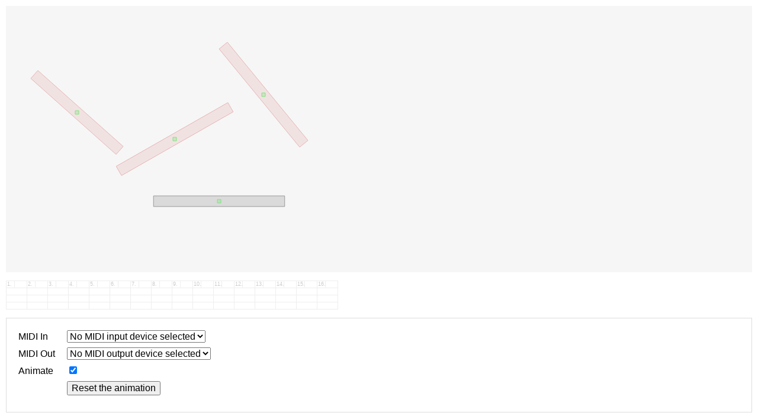

--- FILE ---
content_type: text/html; charset=utf-8
request_url: https://www.hisschemoller.com/projects/box2d_poc/
body_size: 472
content:
<!DOCTYPE html>
<html>
<head>
    <title>Tinguely</title>
    <meta charset="utf-8">
    <meta name="viewport" content="width=device-width, initial-scale=1.0">
    <link rel="stylesheet" href="static/css/style.css" type="text/css" media="all">
</head>
<body>
    <div class="canvas-container">
        <canvas id="tinguely" height="450" width="550">Canvas element not supported, please update your browser.</canvas>
    </div>
    <div id="midi-monitor-container"></div>
    <div id="settings">
        <div class="table">
            <div class="tr">
                <div class="td">
                    <label for="settings__midi-in">MIDI In</label>
                </div>
                <div class="td">
                    <select id="settings__midi-in">
                        <option value="">No MIDI input device selected</option>
                    </select>
                </div>
            </div>
            <div class="tr">
                <div class="td">
                    <label for="settings__midi-out">MIDI Out</label>
                </div>
                <div class="td">
                    <select id="settings__midi-out">
                        <option value="">No MIDI output device selected</option>
                    </select>
                </div>
            </div>
            <div class="tr">
                <div class="td">
                    <label for="settings__animate-world">Animate</label>
                </div>
                <div class="td">
                    <input type="checkbox" id="settings__animate-world" checked />
                </div>
            </div>
            <div class="tr">
                <div class="td">
                </div>
                <div class="td">
                    <input type="button" id="settings__reset-world" value="Reset the animation">
                </div>
            </div>
        </div>
    </div>
    <script src="static/js/lib/box2d.min.js"></script>
    <script src="static/js/app.js"></script>
    <script src="static/js/canvasview.js"></script>
    <script src="static/js/wh.midi.js"></script>
    <script src="static/js/wh.midimonitor.js"></script>
    <script src="static/js/wh.view.settings.js"></script>
</body>
</html>


--- FILE ---
content_type: text/css
request_url: https://www.hisschemoller.com/projects/box2d_poc/static/css/style.css
body_size: 446
content:
body {
    font-family: sans-serif;
    margin: 10px;
}
h2 {
    font-size: 1.2rem;
    margin: 0 0 0.8rem 0;
}
input,
select {
    font-family: sans-serif;
    font-size: 1rem;
}
#settings {
    border: 1px solid #ddd;
    margin-top: 10px;
    padding: 20px;
}
#tinguely {
    background-color: #f6f6f6;
}
.canvas-container {
    width: 100%;
}
#midi-monitor-container {
    /*border: 1px solid #ddd;*/
    margin-top: 10px;
    /*padding: 20px;*/
}
.table {
    display: table;
}
.tr {
    display: table-row;
}
.td {
    display: table-cell;
    padding: 0 20px 8px 0;
}


--- FILE ---
content_type: application/javascript; charset=utf-8
request_url: https://www.hisschemoller.com/projects/box2d_poc/static/js/wh.midimonitor.js
body_size: 1828
content:
/**
 * Listen to MIDI messages from Midi module and display on canvas.
 */

window.WH = window.WH || {};

(function(WH) {
    
    function createMidiMonitor(specs) {
        var that = specs.that || {},
            canvasEl,
            context,
            channelBgCanvas,
            midiInputPort,
            numUnits = 4,
            unitHeight = 11,
            unitWidth = 34,
            lineWidth = 1,
            noteWidth = 20,
            noteX = unitWidth - noteWidth,
            noteY = lineWidth,
            noteTextX = noteWidth / 2
            pitchY = ((unitHeight + lineWidth) * 1) + lineWidth,
            velocityY = ((unitHeight + lineWidth) * 2) + lineWidth,
            pitchbendY = ((unitHeight + lineWidth) * 3) + lineWidth,
            numChannels = 16,
            channelHeight = lineWidth + (numUnits * (unitHeight + lineWidth)),
            channelWidth = unitWidth + (2 * lineWidth),
            bgColor = '#fff',
            fgColor = '#eee',
            textColor = '#ccc',
            barColor = '#333',
            midi7bit = 0x7F, // 127

            /**
             * Initialize.
             */
            init = function() {
            	var containerEl;
                
                canvasEl = document.createElement('canvas');
                canvasEl.height = channelHeight;
                canvasEl.width = (numChannels * (channelWidth - 1)) + 1;
                
                containerEl = document.createElement('div');
                containerEl.style.cssText = '';
                containerEl.appendChild(canvasEl);
                
                if (specs.parentEl) {
                    specs.parentEl.appendChild(containerEl);
                }
                
                context = canvasEl.getContext('2d');
                context.font = 'normal 9px Helvetica,Arial,sans-serif';
                context.textBaseline = 'top';
                context.lineWidth = lineWidth;
                context.fillStyle = textColor;
                context.strokeStyle = fgColor;
                
                createChannelBackground();
                
                for (var i = 0; i < numChannels; i++) {
                    context.save();
                    context.translate(i * (channelWidth - lineWidth), 0);
                    context.drawImage(channelBgCanvas, 0, 0);
                    context.fillText((i + 1) + '.', 2, 2);
                    context.restore();
                }
            },
            
            /**
             * Create a canvas that contains the static graphics
             * of one monitor channel. This will be reused to draw
             * all channels.
             */
            createChannelBackground = function() {
                var i, y;
                
                channelBgCanvas = document.createElement('canvas');
                channelBgCanvas.height = channelHeight;
                channelBgCanvas.width = channelWidth;
                
                var ctx = channelBgCanvas.getContext('2d');
                ctx.fillStyle = bgColor;
                ctx.strokeStyle = fgColor;
                ctx.strokeRect(0.5, 0.5, channelWidth - lineWidth, channelHeight - lineWidth);
                ctx.beginPath();
                for (i = 0; i < numUnits; i++) {
                    y = ((i + lineWidth) * (unitHeight + lineWidth)) + 0.5;
                    ctx.moveTo(0.5, y);
                    ctx.lineTo(channelWidth - lineWidth, y);
                }
                // noteOn / noteOff divider
                ctx.moveTo(noteX + 0.5, 0.5);
                ctx.lineTo(noteX + 0.5, unitHeight + 0.5);
                ctx.stroke();
            },

            drawNoteOn = function(channel, pitch, velocity) {
                drawNote(channel, true);
            },

            drawNoteOff = function(channel, pitch, velocity) {
                drawNote(channel, false);
            },
            
            drawPitch = function(channel, pitch) {
                var n = pitch / midi7bit;
                drawMessage(channel, pitchY, 'P', pitch, n - 0.02, 0.04);
            },
            
            drawVelocity = function(channel, velocity) {
                var n = velocity / midi7bit;
                drawMessage(channel, velocityY, 'V', velocity, n - 0.02, 0.04);
            },
            
            drawPitchbend = function(channel, data1, data2) {
                var n = (data2 << 7) + data1,
                    left = n < 0 ? 0.5 - (n * -0.5) : 0.5,
                    width = n < 0 ? 0.5 - left : n * 0.5;
                drawMessage(channel, pitchbendY, 'Pb', n.toFixed(1), left, width);
            },
            
            /**
             * Draw noteOn and noteOff.
             * @param {number} channel Zero based channel index.
             * @param {boolean} isOn True if it's a NoteOn event.
             */
            drawNote = function(channel, isOn) {
                context.save();
                context.translate((channel * channelWidth) + noteX, noteY);
                context.fillStyle = isOn ? barColor : bgColor;
                context.fillRect(0, 0, noteWidth, unitHeight);
                context.textAlign = 'center';
                context.fillStyle = isOn ? bgColor : textColor;
                context.fillText((isOn ? 'On' : 'Off'), noteTextX, 1);
                context.restore();
            },
            
            /**
             * Draw noteOn and noteOff.
             * @param {number} channel Zero based channel index.
             * @param {number} unitY Vertical position of the message to draw.
             * @param {string} key Name label for the message.
             * @param {string|number} displayValue Message value to display as text.
             * @param {number} rectLeftNorm Left of value rectangle to draw.
             * @param {number} rectWidthNorm Width of value rectangle to draw.
             */
            drawMessage = function(channel, unitY, key, displayValue, rectLeftNorm, rectWidthNorm) {
                context.save();
                context.translate((channel * channelWidth), unitY);
                context.fillStyle = bgColor;
                context.fillRect(0, 0, unitWidth, unitHeight);
                context.fillStyle = barColor;
                context.fillRect(unitWidth * rectLeftNorm, 0, unitWidth * rectWidthNorm, unitHeight);
                context.fillStyle = textColor;
                context.fillText(key, 2, 1);
                context.textAlign = 'right';
                context.fillText(displayValue, unitWidth - 2, 1);
                context.restore();
            },

            /**
             * Receive MIDI message.
             * @param  {event} e MIDI message event.
             */
            onMIDIMessage = function(e) {
            	var command = e.data[0] >> 4,
            		channel = (e.data[0] & 0xf);
            	switch (command) {
            		case 0x9:
                        drawNoteOn(channel, e.data[1], e.data[2]);
                        drawPitch(channel, e.data[1]);
                        drawVelocity(channel, e.data[2]);
            			break;
            		case 0x8:
            			drawNoteOff(channel, e.data[1], e.data[2]);
            			break;
            		case 0xE:
            			drawPitchbend(channel, ((e.data[2] << 7) + e.data[1] - 8192) / 8192);
            			break;
            	}
            	
            },

            /**
             * Set the MIDI input port to listen to.
             * @param {object} port MIDIInput object.
             */
            setInputPort = function(inputPort) {
            	if (midiInputPort) {
            		midiInputPort.onmidimessage = null;
            	}
            	if (inputPort) {
            		midiInputPort = inputPort;
            		midiInputPort.onmidimessage = onMIDIMessage;
            	}
            };

        init();
        
        that.setInputPort = setInputPort;
        return that;
    }

    WH.createMidiMonitor = createMidiMonitor;
})(WH);


--- FILE ---
content_type: application/javascript; charset=utf-8
request_url: https://www.hisschemoller.com/projects/box2d_poc/static/js/wh.midi.js
body_size: 1677
content:
/**
 * Manage access to the MIDI devices.
 * The selected MIDI input and output are autosaved to LocalStorage,
 * and are restored after MIDI access is gained.
 */

window.WH = window.WH || {};

(function(WH) {
    
    function createMidi(specs) {
        var that,
            midiAccess,
            midiInput,  
            midiOutput,
            localStorageName = 'midi',

            /**
             * Store id of selected input and output port.
             */
            saveToLocalStorage = function() {
                var data = {
                    input_id: (midiInput ? midiInput.id : ''),
                    output_id: (midiOutput ? midiOutput.id : '')
                }
                localStorage.setItem(localStorageName, JSON.stringify(data));
            },

            /**
             * Load MIDI port names from localStorage.
             * @return {Boolean} True if data was found in localstorage.
             */
            loadFromLocalStorage = function() {
                var port, inputs, outputs,
                    data = localStorage.getItem(localStorageName);
                if (data) {
                    if (midiAccess) {
                        data = JSON.parse(data);
                        inputs = midiAccess.inputs.values();
                        outputs = midiAccess.outputs.values();
                        for (port = inputs.next(); port && !port.done; port = inputs.next()) {
                            if (data.input_id == port.value.id) {
                                selectPort(port.value.id, true);
                            }
                        }
                        for (port = outputs.next(); port && !port.done; port = outputs.next()) {
                            if (data.output_id == port.value.id) {
                                selectPort(port.value.id, false);
                            }
                        }
                    } else {
                        console.error('No MIDI. Please request MIDI access first.');
                        return false;
                    }
                } else {
                    console.error('No data in LocalStorage with name "' + localStorageName + '".');
                    return false;
                }
                return true;
            },
            
            /**
             * Request system for access to MIDI ports.
             * @param {function} successCallback
             * @param {function} failureCallback
             * @param {boolean} sysex True if sysex data must be included.
             */
            detectPorts = function(successCallback, failureCallback, sysex) {
                if (navigator.requestMIDIAccess) {
                    navigator.requestMIDIAccess({
                        sysex: !!sysex
                    }).then(function(_midiAccess) {
                        if (!_midiAccess.inputs.size && !_midiAccess.outputs.size) {
                            failureCallback('No MIDI devices found on this system.');
                        } else {
                            midiAccess = _midiAccess;
                            loadFromLocalStorage();
                            successCallback(midiAccess);
                        }
                    }, function() {
                        failureCallback('RequestMIDIAccess failed. Error message: ', errorMsg);
                    });
                } else {
                    failureCallback('Web MIDI API not available.');
                }
            },
            
            /**
             * Select a MIDI input or output by its ID.
             * @param {string} id ID of the MIDI port.
             * @param {boolean} isInput True if input is to be selected, else output.
             */
            selectPort = function(id, isInput) {
                var port, portMap, 
                    isFound = false;
                portMap = isInput ? midiAccess.inputs.values() : midiAccess.outputs.values();
                for (port = portMap.next(); port && !port.done; port = portMap.next()) {
                    if (port.value.id === id) {
                        if (isInput) {
                            midiInput = port.value;
                        } else {
                            midiOutput = port.value;
                        }
                        isFound = true;
                    }
                }
                
                // midi outputs can be deselected
                if (!isFound) {
                    if (isInput) {
                        midiInput = null;
                    } else {
                        midiOutput = null;
                    }
                }
                
                saveToLocalStorage();
            },
            
            /**
             * Get the selected input or output.
             * @param {boolean} isInput True if input is to be selected, else output.
             * @return {object} MIDI input or output.
             */
            getSelectedPort = function(isInput) {
                return isInput ? midiInput : midiOutput;
            },

            /**
             * Send MIDI Note On and Off events.
             * @param  {number} channel   MIDI channel, zero based index.
             * @param  {number} pitch     Note pitch.
             * @param  {number} velocity  Note veelocity.
             * @param  {number} duration  Note duration in ms.
             * @param  {number} timestamp Time at which to send the message.
             */
            sendNote = function(channel, pitch, velocity, duration, timestamp) {
                timestamp = timestamp || performance.now();
                sendMessage(0x90, channel, pitch, velocity, timestamp);
                sendMessage(0x80, channel, pitch, velocity, timestamp + duration);
            },

            /**
             * Convenience function to send pitchbend.
             * Coverts value -1 to 1 into 14bit pitchbend value.
             * @see https://github.com/cotejp/webmidi
             * @param {number} value Float value in range -1.0 to 1.0
             * @param {number} channel MIDI channel index.
             * @param {number} timestamp Time at which to send the message.
             */
            sendPitchBend = function(channel, value, timestamp) {
                value = Math.max(-1, Math.min(value, 1));
                value = Math.round((value + 1) / 2 * 16383);
                var msb = (value >> 7) & 0x7F;
                var lsb = value & 0x7F;
                sendMessage(0xE0, channel, lsb, msb, timestamp);
            }

            /**
             * Send MIDI message to selected port.
             * @param  {number} type      MIDI event type.
             * @param  {number} channel   MIDI channel, zero based index.
             * @param  {number} data0     First message value.
             * @param  {number} data1     Second message value.
             * @param  {number} timestamp Time at which to send the message.
             */
            sendMessage = function(type, channel, data0, data1, timestamp) {
                if (midiOutput) {
                    timestamp = timestamp || window.performance.now();
                    midiOutput.send([type + channel, data0, data1], timestamp);
                }
            };
        
        that = specs.that;
        that.detectPorts = detectPorts;
        that.selectPort = selectPort;
        that.getSelectedPort = getSelectedPort;
        that.sendNote = sendNote;
        that.sendPitchBend = sendPitchBend;
        return that;
    }
    
    WH.createMidi = createMidi;
})(WH);


--- FILE ---
content_type: application/javascript; charset=utf-8
request_url: https://www.hisschemoller.com/projects/box2d_poc/static/js/lib/box2d.min.js
body_size: 46459
content:
var Box2D={};
(function(F,G){function K(){}if(!(Object.prototype.defineProperty instanceof Function)&&Object.prototype.__defineGetter__ instanceof Function&&Object.prototype.__defineSetter__ instanceof Function)Object.defineProperty=function(y,w,A){A.get instanceof Function&&y.__defineGetter__(w,A.get);A.set instanceof Function&&y.__defineSetter__(w,A.set)};F.inherit=function(y,w){K.prototype=w.prototype;y.prototype=new K;y.prototype.constructor=y};F.generateCallback=function(y,w){return function(){w.apply(y,arguments)}};
F.NVector=function(y){if(y===G)y=0;for(var w=Array(y||0),A=0;A<y;++A)w[A]=0;return w};F.is=function(y,w){if(y===null)return false;if(w instanceof Function&&y instanceof w)return true;if(y.constructor.__implements!=G&&y.constructor.__implements[w])return true;return false};F.parseUInt=function(y){return Math.abs(parseInt(y))}})(Box2D);var Vector=Array,Vector_a2j_Number=Box2D.NVector;if(typeof Box2D==="undefined")Box2D={};if(typeof Box2D.Collision==="undefined")Box2D.Collision={};
if(typeof Box2D.Collision.Shapes==="undefined")Box2D.Collision.Shapes={};if(typeof Box2D.Common==="undefined")Box2D.Common={};if(typeof Box2D.Common.Math==="undefined")Box2D.Common.Math={};if(typeof Box2D.Dynamics==="undefined")Box2D.Dynamics={};if(typeof Box2D.Dynamics.Contacts==="undefined")Box2D.Dynamics.Contacts={};if(typeof Box2D.Dynamics.Controllers==="undefined")Box2D.Dynamics.Controllers={};if(typeof Box2D.Dynamics.Joints==="undefined")Box2D.Dynamics.Joints={};
(function(){function F(){F.b2AABB.apply(this,arguments)}function G(){G.b2Bound.apply(this,arguments)}function K(){K.b2BoundValues.apply(this,arguments);this.constructor===K&&this.b2BoundValues.apply(this,arguments)}function y(){y.b2Collision.apply(this,arguments)}function w(){w.b2ContactID.apply(this,arguments);this.constructor===w&&this.b2ContactID.apply(this,arguments)}function A(){A.b2ContactPoint.apply(this,arguments)}function U(){U.b2Distance.apply(this,arguments)}function p(){p.b2DistanceInput.apply(this,
arguments)}function B(){B.b2DistanceOutput.apply(this,arguments)}function Q(){Q.b2DistanceProxy.apply(this,arguments)}function V(){V.b2DynamicTree.apply(this,arguments);this.constructor===V&&this.b2DynamicTree.apply(this,arguments)}function M(){M.b2DynamicTreeBroadPhase.apply(this,arguments)}function L(){L.b2DynamicTreeNode.apply(this,arguments)}function I(){I.b2DynamicTreePair.apply(this,arguments)}function W(){W.b2Manifold.apply(this,arguments);this.constructor===W&&this.b2Manifold.apply(this,arguments)}
function Y(){Y.b2ManifoldPoint.apply(this,arguments);this.constructor===Y&&this.b2ManifoldPoint.apply(this,arguments)}function k(){k.b2Point.apply(this,arguments)}function z(){z.b2RayCastInput.apply(this,arguments);this.constructor===z&&this.b2RayCastInput.apply(this,arguments)}function u(){u.b2RayCastOutput.apply(this,arguments)}function D(){D.b2Segment.apply(this,arguments)}function H(){H.b2SeparationFunction.apply(this,arguments)}function O(){O.b2Simplex.apply(this,arguments);this.constructor===
O&&this.b2Simplex.apply(this,arguments)}function E(){E.b2SimplexCache.apply(this,arguments)}function R(){R.b2SimplexVertex.apply(this,arguments)}function N(){N.b2TimeOfImpact.apply(this,arguments)}function S(){S.b2TOIInput.apply(this,arguments)}function aa(){aa.b2WorldManifold.apply(this,arguments);this.constructor===aa&&this.b2WorldManifold.apply(this,arguments)}function Z(){Z.ClipVertex.apply(this,arguments)}function d(){d.Features.apply(this,arguments)}function h(){h.b2CircleShape.apply(this,arguments);
this.constructor===h&&this.b2CircleShape.apply(this,arguments)}function l(){l.b2EdgeChainDef.apply(this,arguments);this.constructor===l&&this.b2EdgeChainDef.apply(this,arguments)}function j(){j.b2EdgeShape.apply(this,arguments);this.constructor===j&&this.b2EdgeShape.apply(this,arguments)}function o(){o.b2MassData.apply(this,arguments)}function q(){q.b2PolygonShape.apply(this,arguments);this.constructor===q&&this.b2PolygonShape.apply(this,arguments)}function n(){n.b2Shape.apply(this,arguments);this.constructor===
n&&this.b2Shape.apply(this,arguments)}function a(){a.b2Color.apply(this,arguments);this.constructor===a&&this.b2Color.apply(this,arguments)}function c(){c.b2Settings.apply(this,arguments)}function g(){g.b2Mat22.apply(this,arguments);this.constructor===g&&this.b2Mat22.apply(this,arguments)}function b(){b.b2Mat33.apply(this,arguments);this.constructor===b&&this.b2Mat33.apply(this,arguments)}function e(){e.b2Math.apply(this,arguments)}function f(){f.b2Sweep.apply(this,arguments)}function m(){m.b2Transform.apply(this,
arguments);this.constructor===m&&this.b2Transform.apply(this,arguments)}function r(){r.b2Vec2.apply(this,arguments);this.constructor===r&&this.b2Vec2.apply(this,arguments)}function s(){s.b2Vec3.apply(this,arguments);this.constructor===s&&this.b2Vec3.apply(this,arguments)}function v(){v.b2Body.apply(this,arguments);this.constructor===v&&this.b2Body.apply(this,arguments)}function t(){t.b2BodyDef.apply(this,arguments);this.constructor===t&&this.b2BodyDef.apply(this,arguments)}function x(){x.b2ContactFilter.apply(this,
arguments)}function C(){C.b2ContactImpulse.apply(this,arguments)}function J(){J.b2ContactListener.apply(this,arguments)}function T(){T.b2ContactManager.apply(this,arguments);this.constructor===T&&this.b2ContactManager.apply(this,arguments)}function P(){P.b2DebugDraw.apply(this,arguments);this.constructor===P&&this.b2DebugDraw.apply(this,arguments)}function X(){X.b2DestructionListener.apply(this,arguments)}function $(){$.b2FilterData.apply(this,arguments)}function ba(){ba.b2Fixture.apply(this,arguments);
this.constructor===ba&&this.b2Fixture.apply(this,arguments)}function ca(){ca.b2FixtureDef.apply(this,arguments);this.constructor===ca&&this.b2FixtureDef.apply(this,arguments)}function da(){da.b2Island.apply(this,arguments);this.constructor===da&&this.b2Island.apply(this,arguments)}function Fa(){Fa.b2TimeStep.apply(this,arguments)}function ea(){ea.b2World.apply(this,arguments);this.constructor===ea&&this.b2World.apply(this,arguments)}function Ga(){Ga.b2CircleContact.apply(this,arguments)}function fa(){fa.b2Contact.apply(this,
arguments);this.constructor===fa&&this.b2Contact.apply(this,arguments)}function ga(){ga.b2ContactConstraint.apply(this,arguments);this.constructor===ga&&this.b2ContactConstraint.apply(this,arguments)}function Ha(){Ha.b2ContactConstraintPoint.apply(this,arguments)}function Ia(){Ia.b2ContactEdge.apply(this,arguments)}function ha(){ha.b2ContactFactory.apply(this,arguments);this.constructor===ha&&this.b2ContactFactory.apply(this,arguments)}function Ja(){Ja.b2ContactRegister.apply(this,arguments)}function Ka(){Ka.b2ContactResult.apply(this,
arguments)}function ia(){ia.b2ContactSolver.apply(this,arguments);this.constructor===ia&&this.b2ContactSolver.apply(this,arguments)}function La(){La.b2EdgeAndCircleContact.apply(this,arguments)}function ja(){ja.b2NullContact.apply(this,arguments);this.constructor===ja&&this.b2NullContact.apply(this,arguments)}function Ma(){Ma.b2PolyAndCircleContact.apply(this,arguments)}function Na(){Na.b2PolyAndEdgeContact.apply(this,arguments)}function Oa(){Oa.b2PolygonContact.apply(this,arguments)}function ka(){ka.b2PositionSolverManifold.apply(this,
arguments);this.constructor===ka&&this.b2PositionSolverManifold.apply(this,arguments)}function Pa(){Pa.b2BuoyancyController.apply(this,arguments)}function Qa(){Qa.b2ConstantAccelController.apply(this,arguments)}function Ra(){Ra.b2ConstantForceController.apply(this,arguments)}function Sa(){Sa.b2Controller.apply(this,arguments)}function Ta(){Ta.b2ControllerEdge.apply(this,arguments)}function Ua(){Ua.b2GravityController.apply(this,arguments)}function Va(){Va.b2TensorDampingController.apply(this,arguments)}
function la(){la.b2DistanceJoint.apply(this,arguments);this.constructor===la&&this.b2DistanceJoint.apply(this,arguments)}function ma(){ma.b2DistanceJointDef.apply(this,arguments);this.constructor===ma&&this.b2DistanceJointDef.apply(this,arguments)}function na(){na.b2FrictionJoint.apply(this,arguments);this.constructor===na&&this.b2FrictionJoint.apply(this,arguments)}function oa(){oa.b2FrictionJointDef.apply(this,arguments);this.constructor===oa&&this.b2FrictionJointDef.apply(this,arguments)}function pa(){pa.b2GearJoint.apply(this,
arguments);this.constructor===pa&&this.b2GearJoint.apply(this,arguments)}function qa(){qa.b2GearJointDef.apply(this,arguments);this.constructor===qa&&this.b2GearJointDef.apply(this,arguments)}function Wa(){Wa.b2Jacobian.apply(this,arguments)}function ra(){ra.b2Joint.apply(this,arguments);this.constructor===ra&&this.b2Joint.apply(this,arguments)}function sa(){sa.b2JointDef.apply(this,arguments);this.constructor===sa&&this.b2JointDef.apply(this,arguments)}function Xa(){Xa.b2JointEdge.apply(this,arguments)}
function ta(){ta.b2LineJoint.apply(this,arguments);this.constructor===ta&&this.b2LineJoint.apply(this,arguments)}function ua(){ua.b2LineJointDef.apply(this,arguments);this.constructor===ua&&this.b2LineJointDef.apply(this,arguments)}function va(){va.b2MouseJoint.apply(this,arguments);this.constructor===va&&this.b2MouseJoint.apply(this,arguments)}function wa(){wa.b2MouseJointDef.apply(this,arguments);this.constructor===wa&&this.b2MouseJointDef.apply(this,arguments)}function xa(){xa.b2PrismaticJoint.apply(this,
arguments);this.constructor===xa&&this.b2PrismaticJoint.apply(this,arguments)}function ya(){ya.b2PrismaticJointDef.apply(this,arguments);this.constructor===ya&&this.b2PrismaticJointDef.apply(this,arguments)}function za(){za.b2PulleyJoint.apply(this,arguments);this.constructor===za&&this.b2PulleyJoint.apply(this,arguments)}function Aa(){Aa.b2PulleyJointDef.apply(this,arguments);this.constructor===Aa&&this.b2PulleyJointDef.apply(this,arguments)}function Ba(){Ba.b2RevoluteJoint.apply(this,arguments);
this.constructor===Ba&&this.b2RevoluteJoint.apply(this,arguments)}function Ca(){Ca.b2RevoluteJointDef.apply(this,arguments);this.constructor===Ca&&this.b2RevoluteJointDef.apply(this,arguments)}function Da(){Da.b2WeldJoint.apply(this,arguments);this.constructor===Da&&this.b2WeldJoint.apply(this,arguments)}function Ea(){Ea.b2WeldJointDef.apply(this,arguments);this.constructor===Ea&&this.b2WeldJointDef.apply(this,arguments)}Box2D.Collision.IBroadPhase="Box2D.Collision.IBroadPhase";Box2D.Collision.b2AABB=
F;Box2D.Collision.b2Bound=G;Box2D.Collision.b2BoundValues=K;Box2D.Collision.b2Collision=y;Box2D.Collision.b2ContactID=w;Box2D.Collision.b2ContactPoint=A;Box2D.Collision.b2Distance=U;Box2D.Collision.b2DistanceInput=p;Box2D.Collision.b2DistanceOutput=B;Box2D.Collision.b2DistanceProxy=Q;Box2D.Collision.b2DynamicTree=V;Box2D.Collision.b2DynamicTreeBroadPhase=M;Box2D.Collision.b2DynamicTreeNode=L;Box2D.Collision.b2DynamicTreePair=I;Box2D.Collision.b2Manifold=W;Box2D.Collision.b2ManifoldPoint=Y;Box2D.Collision.b2Point=
k;Box2D.Collision.b2RayCastInput=z;Box2D.Collision.b2RayCastOutput=u;Box2D.Collision.b2Segment=D;Box2D.Collision.b2SeparationFunction=H;Box2D.Collision.b2Simplex=O;Box2D.Collision.b2SimplexCache=E;Box2D.Collision.b2SimplexVertex=R;Box2D.Collision.b2TimeOfImpact=N;Box2D.Collision.b2TOIInput=S;Box2D.Collision.b2WorldManifold=aa;Box2D.Collision.ClipVertex=Z;Box2D.Collision.Features=d;Box2D.Collision.Shapes.b2CircleShape=h;Box2D.Collision.Shapes.b2EdgeChainDef=l;Box2D.Collision.Shapes.b2EdgeShape=j;Box2D.Collision.Shapes.b2MassData=
o;Box2D.Collision.Shapes.b2PolygonShape=q;Box2D.Collision.Shapes.b2Shape=n;Box2D.Common.b2internal="Box2D.Common.b2internal";Box2D.Common.b2Color=a;Box2D.Common.b2Settings=c;Box2D.Common.Math.b2Mat22=g;Box2D.Common.Math.b2Mat33=b;Box2D.Common.Math.b2Math=e;Box2D.Common.Math.b2Sweep=f;Box2D.Common.Math.b2Transform=m;Box2D.Common.Math.b2Vec2=r;Box2D.Common.Math.b2Vec3=s;Box2D.Dynamics.b2Body=v;Box2D.Dynamics.b2BodyDef=t;Box2D.Dynamics.b2ContactFilter=x;Box2D.Dynamics.b2ContactImpulse=C;Box2D.Dynamics.b2ContactListener=
J;Box2D.Dynamics.b2ContactManager=T;Box2D.Dynamics.b2DebugDraw=P;Box2D.Dynamics.b2DestructionListener=X;Box2D.Dynamics.b2FilterData=$;Box2D.Dynamics.b2Fixture=ba;Box2D.Dynamics.b2FixtureDef=ca;Box2D.Dynamics.b2Island=da;Box2D.Dynamics.b2TimeStep=Fa;Box2D.Dynamics.b2World=ea;Box2D.Dynamics.Contacts.b2CircleContact=Ga;Box2D.Dynamics.Contacts.b2Contact=fa;Box2D.Dynamics.Contacts.b2ContactConstraint=ga;Box2D.Dynamics.Contacts.b2ContactConstraintPoint=Ha;Box2D.Dynamics.Contacts.b2ContactEdge=Ia;Box2D.Dynamics.Contacts.b2ContactFactory=
ha;Box2D.Dynamics.Contacts.b2ContactRegister=Ja;Box2D.Dynamics.Contacts.b2ContactResult=Ka;Box2D.Dynamics.Contacts.b2ContactSolver=ia;Box2D.Dynamics.Contacts.b2EdgeAndCircleContact=La;Box2D.Dynamics.Contacts.b2NullContact=ja;Box2D.Dynamics.Contacts.b2PolyAndCircleContact=Ma;Box2D.Dynamics.Contacts.b2PolyAndEdgeContact=Na;Box2D.Dynamics.Contacts.b2PolygonContact=Oa;Box2D.Dynamics.Contacts.b2PositionSolverManifold=ka;Box2D.Dynamics.Controllers.b2BuoyancyController=Pa;Box2D.Dynamics.Controllers.b2ConstantAccelController=
Qa;Box2D.Dynamics.Controllers.b2ConstantForceController=Ra;Box2D.Dynamics.Controllers.b2Controller=Sa;Box2D.Dynamics.Controllers.b2ControllerEdge=Ta;Box2D.Dynamics.Controllers.b2GravityController=Ua;Box2D.Dynamics.Controllers.b2TensorDampingController=Va;Box2D.Dynamics.Joints.b2DistanceJoint=la;Box2D.Dynamics.Joints.b2DistanceJointDef=ma;Box2D.Dynamics.Joints.b2FrictionJoint=na;Box2D.Dynamics.Joints.b2FrictionJointDef=oa;Box2D.Dynamics.Joints.b2GearJoint=pa;Box2D.Dynamics.Joints.b2GearJointDef=qa;
Box2D.Dynamics.Joints.b2Jacobian=Wa;Box2D.Dynamics.Joints.b2Joint=ra;Box2D.Dynamics.Joints.b2JointDef=sa;Box2D.Dynamics.Joints.b2JointEdge=Xa;Box2D.Dynamics.Joints.b2LineJoint=ta;Box2D.Dynamics.Joints.b2LineJointDef=ua;Box2D.Dynamics.Joints.b2MouseJoint=va;Box2D.Dynamics.Joints.b2MouseJointDef=wa;Box2D.Dynamics.Joints.b2PrismaticJoint=xa;Box2D.Dynamics.Joints.b2PrismaticJointDef=ya;Box2D.Dynamics.Joints.b2PulleyJoint=za;Box2D.Dynamics.Joints.b2PulleyJointDef=Aa;Box2D.Dynamics.Joints.b2RevoluteJoint=
Ba;Box2D.Dynamics.Joints.b2RevoluteJointDef=Ca;Box2D.Dynamics.Joints.b2WeldJoint=Da;Box2D.Dynamics.Joints.b2WeldJointDef=Ea})();Box2D.postDefs=[];
(function(){var F=Box2D.Collision.Shapes.b2CircleShape,G=Box2D.Collision.Shapes.b2PolygonShape,K=Box2D.Collision.Shapes.b2Shape,y=Box2D.Common.b2Settings,w=Box2D.Common.Math.b2Math,A=Box2D.Common.Math.b2Sweep,U=Box2D.Common.Math.b2Transform,p=Box2D.Common.Math.b2Vec2,B=Box2D.Collision.b2AABB,Q=Box2D.Collision.b2Bound,V=Box2D.Collision.b2BoundValues,M=Box2D.Collision.b2Collision,L=Box2D.Collision.b2ContactID,I=Box2D.Collision.b2ContactPoint,W=Box2D.Collision.b2Distance,Y=Box2D.Collision.b2DistanceInput,
k=Box2D.Collision.b2DistanceOutput,z=Box2D.Collision.b2DistanceProxy,u=Box2D.Collision.b2DynamicTree,D=Box2D.Collision.b2DynamicTreeBroadPhase,H=Box2D.Collision.b2DynamicTreeNode,O=Box2D.Collision.b2DynamicTreePair,E=Box2D.Collision.b2Manifold,R=Box2D.Collision.b2ManifoldPoint,N=Box2D.Collision.b2Point,S=Box2D.Collision.b2RayCastInput,aa=Box2D.Collision.b2RayCastOutput,Z=Box2D.Collision.b2Segment,d=Box2D.Collision.b2SeparationFunction,h=Box2D.Collision.b2Simplex,l=Box2D.Collision.b2SimplexCache,j=
Box2D.Collision.b2SimplexVertex,o=Box2D.Collision.b2TimeOfImpact,q=Box2D.Collision.b2TOIInput,n=Box2D.Collision.b2WorldManifold,a=Box2D.Collision.ClipVertex,c=Box2D.Collision.Features,g=Box2D.Collision.IBroadPhase;B.b2AABB=function(){this.lowerBound=new p;this.upperBound=new p};B.prototype.IsValid=function(){var b=this.upperBound.y-this.lowerBound.y;return b=(b=this.upperBound.x-this.lowerBound.x>=0&&b>=0)&&this.lowerBound.IsValid()&&this.upperBound.IsValid()};B.prototype.GetCenter=function(){return new p((this.lowerBound.x+
this.upperBound.x)/2,(this.lowerBound.y+this.upperBound.y)/2)};B.prototype.GetExtents=function(){return new p((this.upperBound.x-this.lowerBound.x)/2,(this.upperBound.y-this.lowerBound.y)/2)};B.prototype.Contains=function(b){var e=true;return e=(e=(e=(e=e&&this.lowerBound.x<=b.lowerBound.x)&&this.lowerBound.y<=b.lowerBound.y)&&b.upperBound.x<=this.upperBound.x)&&b.upperBound.y<=this.upperBound.y};B.prototype.RayCast=function(b,e){var f=-Number.MAX_VALUE,m=Number.MAX_VALUE,r=e.p1.x,s=e.p1.y,v=e.p2.x-
e.p1.x,t=e.p2.y-e.p1.y,x=Math.abs(t),C=b.normal,J=0,T=0,P=J=0;P=0;if(Math.abs(v)<Number.MIN_VALUE){if(r<this.lowerBound.x||this.upperBound.x<r)return false}else{J=1/v;T=(this.lowerBound.x-r)*J;J=(this.upperBound.x-r)*J;P=-1;if(T>J){P=T;T=J;J=P;P=1}if(T>f){C.x=P;C.y=0;f=T}m=Math.min(m,J);if(f>m)return false}if(x<Number.MIN_VALUE){if(s<this.lowerBound.y||this.upperBound.y<s)return false}else{J=1/t;T=(this.lowerBound.y-s)*J;J=(this.upperBound.y-s)*J;P=-1;if(T>J){P=T;T=J;J=P;P=1}if(T>f){C.y=P;C.x=0;f=
T}m=Math.min(m,J);if(f>m)return false}b.fraction=f;return true};B.prototype.TestOverlap=function(b){var e=b.lowerBound.y-this.upperBound.y,f=this.lowerBound.y-b.upperBound.y;if(b.lowerBound.x-this.upperBound.x>0||e>0)return false;if(this.lowerBound.x-b.upperBound.x>0||f>0)return false;return true};B.Combine=function(b,e){var f=new B;f.Combine(b,e);return f};B.prototype.Combine=function(b,e){this.lowerBound.x=Math.min(b.lowerBound.x,e.lowerBound.x);this.lowerBound.y=Math.min(b.lowerBound.y,e.lowerBound.y);
this.upperBound.x=Math.max(b.upperBound.x,e.upperBound.x);this.upperBound.y=Math.max(b.upperBound.y,e.upperBound.y)};Q.b2Bound=function(){};Q.prototype.IsLower=function(){return(this.value&1)==0};Q.prototype.IsUpper=function(){return(this.value&1)==1};Q.prototype.Swap=function(b){var e=this.value,f=this.proxy,m=this.stabbingCount;this.value=b.value;this.proxy=b.proxy;this.stabbingCount=b.stabbingCount;b.value=e;b.proxy=f;b.stabbingCount=m};V.b2BoundValues=function(){};V.prototype.b2BoundValues=function(){this.lowerValues=
new Vector_a2j_Number;this.lowerValues[0]=0;this.lowerValues[1]=0;this.upperValues=new Vector_a2j_Number;this.upperValues[0]=0;this.upperValues[1]=0};M.b2Collision=function(){};M.ClipSegmentToLine=function(b,e,f,m){if(m===undefined)m=0;var r,s=0;r=e[0];var v=r.v;r=e[1];var t=r.v,x=f.x*v.x+f.y*v.y-m;r=f.x*t.x+f.y*t.y-m;x<=0&&b[s++].Set(e[0]);r<=0&&b[s++].Set(e[1]);if(x*r<0){f=x/(x-r);r=b[s];r=r.v;r.x=v.x+f*(t.x-v.x);r.y=v.y+f*(t.y-v.y);r=b[s];r.id=(x>0?e[0]:e[1]).id;++s}return s};M.EdgeSeparation=
function(b,e,f,m,r){if(f===undefined)f=0;parseInt(b.m_vertexCount);var s=b.m_vertices;b=b.m_normals;var v=parseInt(m.m_vertexCount),t=m.m_vertices,x,C;x=e.R;C=b[f];b=x.col1.x*C.x+x.col2.x*C.y;m=x.col1.y*C.x+x.col2.y*C.y;x=r.R;var J=x.col1.x*b+x.col1.y*m;x=x.col2.x*b+x.col2.y*m;for(var T=0,P=Number.MAX_VALUE,X=0;X<v;++X){C=t[X];C=C.x*J+C.y*x;if(C<P){P=C;T=X}}C=s[f];x=e.R;f=e.position.x+(x.col1.x*C.x+x.col2.x*C.y);e=e.position.y+(x.col1.y*C.x+x.col2.y*C.y);C=t[T];x=r.R;s=r.position.x+(x.col1.x*C.x+
x.col2.x*C.y);r=r.position.y+(x.col1.y*C.x+x.col2.y*C.y);s-=f;r-=e;return s*b+r*m};M.FindMaxSeparation=function(b,e,f,m,r){var s=parseInt(e.m_vertexCount),v=e.m_normals,t,x;x=r.R;t=m.m_centroid;var C=r.position.x+(x.col1.x*t.x+x.col2.x*t.y),J=r.position.y+(x.col1.y*t.x+x.col2.y*t.y);x=f.R;t=e.m_centroid;C-=f.position.x+(x.col1.x*t.x+x.col2.x*t.y);J-=f.position.y+(x.col1.y*t.x+x.col2.y*t.y);x=C*f.R.col1.x+J*f.R.col1.y;J=C*f.R.col2.x+J*f.R.col2.y;C=0;for(var T=-Number.MAX_VALUE,P=0;P<s;++P){t=v[P];
t=t.x*x+t.y*J;if(t>T){T=t;C=P}}v=M.EdgeSeparation(e,f,C,m,r);t=parseInt(C-1>=0?C-1:s-1);x=M.EdgeSeparation(e,f,t,m,r);J=parseInt(C+1<s?C+1:0);T=M.EdgeSeparation(e,f,J,m,r);var X=P=0,$=0;if(x>v&&x>T){$=-1;P=t;X=x}else if(T>v){$=1;P=J;X=T}else{b[0]=C;return v}for(;;){C=$==-1?P-1>=0?P-1:s-1:P+1<s?P+1:0;v=M.EdgeSeparation(e,f,C,m,r);if(v>X){P=C;X=v}else break}b[0]=P;return X};M.FindIncidentEdge=function(b,e,f,m,r,s){if(m===undefined)m=0;parseInt(e.m_vertexCount);var v=e.m_normals,t=parseInt(r.m_vertexCount);
e=r.m_vertices;r=r.m_normals;var x;x=f.R;f=v[m];v=x.col1.x*f.x+x.col2.x*f.y;var C=x.col1.y*f.x+x.col2.y*f.y;x=s.R;f=x.col1.x*v+x.col1.y*C;C=x.col2.x*v+x.col2.y*C;v=f;x=0;for(var J=Number.MAX_VALUE,T=0;T<t;++T){f=r[T];f=v*f.x+C*f.y;if(f<J){J=f;x=T}}r=parseInt(x);v=parseInt(r+1<t?r+1:0);t=b[0];f=e[r];x=s.R;t.v.x=s.position.x+(x.col1.x*f.x+x.col2.x*f.y);t.v.y=s.position.y+(x.col1.y*f.x+x.col2.y*f.y);t.id.features.referenceEdge=m;t.id.features.incidentEdge=r;t.id.features.incidentVertex=0;t=b[1];f=e[v];
x=s.R;t.v.x=s.position.x+(x.col1.x*f.x+x.col2.x*f.y);t.v.y=s.position.y+(x.col1.y*f.x+x.col2.y*f.y);t.id.features.referenceEdge=m;t.id.features.incidentEdge=v;t.id.features.incidentVertex=1};M.MakeClipPointVector=function(){var b=new Vector(2);b[0]=new a;b[1]=new a;return b};M.CollidePolygons=function(b,e,f,m,r){var s;b.m_pointCount=0;var v=e.m_radius+m.m_radius;s=0;M.s_edgeAO[0]=s;var t=M.FindMaxSeparation(M.s_edgeAO,e,f,m,r);s=M.s_edgeAO[0];if(!(t>v)){var x=0;M.s_edgeBO[0]=x;var C=M.FindMaxSeparation(M.s_edgeBO,
m,r,e,f);x=M.s_edgeBO[0];if(!(C>v)){var J=0,T=0;if(C>0.98*t+0.0010){t=m;m=e;e=r;f=f;J=x;b.m_type=E.e_faceB;T=1}else{t=e;m=m;e=f;f=r;J=s;b.m_type=E.e_faceA;T=0}s=M.s_incidentEdge;M.FindIncidentEdge(s,t,e,J,m,f);x=parseInt(t.m_vertexCount);r=t.m_vertices;t=r[J];var P;P=J+1<x?r[parseInt(J+1)]:r[0];J=M.s_localTangent;J.Set(P.x-t.x,P.y-t.y);J.Normalize();r=M.s_localNormal;r.x=J.y;r.y=-J.x;m=M.s_planePoint;m.Set(0.5*(t.x+P.x),0.5*(t.y+P.y));C=M.s_tangent;x=e.R;C.x=x.col1.x*J.x+x.col2.x*J.y;C.y=x.col1.y*
J.x+x.col2.y*J.y;var X=M.s_tangent2;X.x=-C.x;X.y=-C.y;J=M.s_normal;J.x=C.y;J.y=-C.x;var $=M.s_v11,ba=M.s_v12;$.x=e.position.x+(x.col1.x*t.x+x.col2.x*t.y);$.y=e.position.y+(x.col1.y*t.x+x.col2.y*t.y);ba.x=e.position.x+(x.col1.x*P.x+x.col2.x*P.y);ba.y=e.position.y+(x.col1.y*P.x+x.col2.y*P.y);e=J.x*$.x+J.y*$.y;x=C.x*ba.x+C.y*ba.y+v;P=M.s_clipPoints1;t=M.s_clipPoints2;ba=0;ba=M.ClipSegmentToLine(P,s,X,-C.x*$.x-C.y*$.y+v);if(!(ba<2)){ba=M.ClipSegmentToLine(t,P,C,x);if(!(ba<2)){b.m_localPlaneNormal.SetV(r);
b.m_localPoint.SetV(m);for(m=r=0;m<y.b2_maxManifoldPoints;++m){s=t[m];if(J.x*s.v.x+J.y*s.v.y-e<=v){C=b.m_points[r];x=f.R;X=s.v.x-f.position.x;$=s.v.y-f.position.y;C.m_localPoint.x=X*x.col1.x+$*x.col1.y;C.m_localPoint.y=X*x.col2.x+$*x.col2.y;C.m_id.Set(s.id);C.m_id.features.flip=T;++r}}b.m_pointCount=r}}}}};M.CollideCircles=function(b,e,f,m,r){b.m_pointCount=0;var s,v;s=f.R;v=e.m_p;var t=f.position.x+(s.col1.x*v.x+s.col2.x*v.y);f=f.position.y+(s.col1.y*v.x+s.col2.y*v.y);s=r.R;v=m.m_p;t=r.position.x+
(s.col1.x*v.x+s.col2.x*v.y)-t;r=r.position.y+(s.col1.y*v.x+s.col2.y*v.y)-f;s=e.m_radius+m.m_radius;if(!(t*t+r*r>s*s)){b.m_type=E.e_circles;b.m_localPoint.SetV(e.m_p);b.m_localPlaneNormal.SetZero();b.m_pointCount=1;b.m_points[0].m_localPoint.SetV(m.m_p);b.m_points[0].m_id.key=0}};M.CollidePolygonAndCircle=function(b,e,f,m,r){var s=b.m_pointCount=0,v=0,t,x;x=r.R;t=m.m_p;var C=r.position.y+(x.col1.y*t.x+x.col2.y*t.y);s=r.position.x+(x.col1.x*t.x+x.col2.x*t.y)-f.position.x;v=C-f.position.y;x=f.R;f=s*
x.col1.x+v*x.col1.y;x=s*x.col2.x+v*x.col2.y;var J=0;C=-Number.MAX_VALUE;r=e.m_radius+m.m_radius;var T=parseInt(e.m_vertexCount),P=e.m_vertices;e=e.m_normals;for(var X=0;X<T;++X){t=P[X];s=f-t.x;v=x-t.y;t=e[X];s=t.x*s+t.y*v;if(s>r)return;if(s>C){C=s;J=X}}s=parseInt(J);v=parseInt(s+1<T?s+1:0);t=P[s];P=P[v];if(C<Number.MIN_VALUE){b.m_pointCount=1;b.m_type=E.e_faceA;b.m_localPlaneNormal.SetV(e[J]);b.m_localPoint.x=0.5*(t.x+P.x);b.m_localPoint.y=0.5*(t.y+P.y)}else{C=(f-P.x)*(t.x-P.x)+(x-P.y)*(t.y-P.y);
if((f-t.x)*(P.x-t.x)+(x-t.y)*(P.y-t.y)<=0){if((f-t.x)*(f-t.x)+(x-t.y)*(x-t.y)>r*r)return;b.m_pointCount=1;b.m_type=E.e_faceA;b.m_localPlaneNormal.x=f-t.x;b.m_localPlaneNormal.y=x-t.y;b.m_localPlaneNormal.Normalize();b.m_localPoint.SetV(t)}else if(C<=0){if((f-P.x)*(f-P.x)+(x-P.y)*(x-P.y)>r*r)return;b.m_pointCount=1;b.m_type=E.e_faceA;b.m_localPlaneNormal.x=f-P.x;b.m_localPlaneNormal.y=x-P.y;b.m_localPlaneNormal.Normalize();b.m_localPoint.SetV(P)}else{J=0.5*(t.x+P.x);t=0.5*(t.y+P.y);C=(f-J)*e[s].x+
(x-t)*e[s].y;if(C>r)return;b.m_pointCount=1;b.m_type=E.e_faceA;b.m_localPlaneNormal.x=e[s].x;b.m_localPlaneNormal.y=e[s].y;b.m_localPlaneNormal.Normalize();b.m_localPoint.Set(J,t)}}b.m_points[0].m_localPoint.SetV(m.m_p);b.m_points[0].m_id.key=0};M.TestOverlap=function(b,e){var f=e.lowerBound,m=b.upperBound,r=f.x-m.x,s=f.y-m.y;f=b.lowerBound;m=e.upperBound;var v=f.y-m.y;if(r>0||s>0)return false;if(f.x-m.x>0||v>0)return false;return true};Box2D.postDefs.push(function(){Box2D.Collision.b2Collision.s_incidentEdge=
M.MakeClipPointVector();Box2D.Collision.b2Collision.s_clipPoints1=M.MakeClipPointVector();Box2D.Collision.b2Collision.s_clipPoints2=M.MakeClipPointVector();Box2D.Collision.b2Collision.s_edgeAO=new Vector_a2j_Number(1);Box2D.Collision.b2Collision.s_edgeBO=new Vector_a2j_Number(1);Box2D.Collision.b2Collision.s_localTangent=new p;Box2D.Collision.b2Collision.s_localNormal=new p;Box2D.Collision.b2Collision.s_planePoint=new p;Box2D.Collision.b2Collision.s_normal=new p;Box2D.Collision.b2Collision.s_tangent=
new p;Box2D.Collision.b2Collision.s_tangent2=new p;Box2D.Collision.b2Collision.s_v11=new p;Box2D.Collision.b2Collision.s_v12=new p;Box2D.Collision.b2Collision.b2CollidePolyTempVec=new p;Box2D.Collision.b2Collision.b2_nullFeature=255});L.b2ContactID=function(){this.features=new c};L.prototype.b2ContactID=function(){this.features._m_id=this};L.prototype.Set=function(b){this.key=b._key};L.prototype.Copy=function(){var b=new L;b.key=this.key;return b};Object.defineProperty(L.prototype,"key",{enumerable:false,
configurable:true,get:function(){return this._key}});Object.defineProperty(L.prototype,"key",{enumerable:false,configurable:true,set:function(b){if(b===undefined)b=0;this._key=b;this.features._referenceEdge=this._key&255;this.features._incidentEdge=(this._key&65280)>>8&255;this.features._incidentVertex=(this._key&16711680)>>16&255;this.features._flip=(this._key&4278190080)>>24&255}});I.b2ContactPoint=function(){this.position=new p;this.velocity=new p;this.normal=new p;this.id=new L};W.b2Distance=
function(){};W.Distance=function(b,e,f){++W.b2_gjkCalls;var m=f.proxyA,r=f.proxyB,s=f.transformA,v=f.transformB,t=W.s_simplex;t.ReadCache(e,m,s,r,v);var x=t.m_vertices,C=W.s_saveA,J=W.s_saveB,T=0;t.GetClosestPoint().LengthSquared();for(var P=0,X,$=0;$<20;){T=t.m_count;for(P=0;P<T;P++){C[P]=x[P].indexA;J[P]=x[P].indexB}switch(t.m_count){case 1:break;case 2:t.Solve2();break;case 3:t.Solve3();break;default:y.b2Assert(false)}if(t.m_count==3)break;X=t.GetClosestPoint();X.LengthSquared();P=t.GetSearchDirection();
if(P.LengthSquared()<Number.MIN_VALUE*Number.MIN_VALUE)break;X=x[t.m_count];X.indexA=m.GetSupport(w.MulTMV(s.R,P.GetNegative()));X.wA=w.MulX(s,m.GetVertex(X.indexA));X.indexB=r.GetSupport(w.MulTMV(v.R,P));X.wB=w.MulX(v,r.GetVertex(X.indexB));X.w=w.SubtractVV(X.wB,X.wA);++$;++W.b2_gjkIters;var ba=false;for(P=0;P<T;P++)if(X.indexA==C[P]&&X.indexB==J[P]){ba=true;break}if(ba)break;++t.m_count}W.b2_gjkMaxIters=w.Max(W.b2_gjkMaxIters,$);t.GetWitnessPoints(b.pointA,b.pointB);b.distance=w.SubtractVV(b.pointA,
b.pointB).Length();b.iterations=$;t.WriteCache(e);if(f.useRadii){e=m.m_radius;r=r.m_radius;if(b.distance>e+r&&b.distance>Number.MIN_VALUE){b.distance-=e+r;f=w.SubtractVV(b.pointB,b.pointA);f.Normalize();b.pointA.x+=e*f.x;b.pointA.y+=e*f.y;b.pointB.x-=r*f.x;b.pointB.y-=r*f.y}else{X=new p;X.x=0.5*(b.pointA.x+b.pointB.x);X.y=0.5*(b.pointA.y+b.pointB.y);b.pointA.x=b.pointB.x=X.x;b.pointA.y=b.pointB.y=X.y;b.distance=0}}};Box2D.postDefs.push(function(){Box2D.Collision.b2Distance.s_simplex=new h;Box2D.Collision.b2Distance.s_saveA=
new Vector_a2j_Number(3);Box2D.Collision.b2Distance.s_saveB=new Vector_a2j_Number(3)});Y.b2DistanceInput=function(){};k.b2DistanceOutput=function(){this.pointA=new p;this.pointB=new p};z.b2DistanceProxy=function(){};z.prototype.Set=function(b){switch(b.GetType()){case K.e_circleShape:b=b instanceof F?b:null;this.m_vertices=new Vector(1,true);this.m_vertices[0]=b.m_p;this.m_count=1;this.m_radius=b.m_radius;break;case K.e_polygonShape:b=b instanceof G?b:null;this.m_vertices=b.m_vertices;this.m_count=
b.m_vertexCount;this.m_radius=b.m_radius;break;default:y.b2Assert(false)}};z.prototype.GetSupport=function(b){for(var e=0,f=this.m_vertices[0].x*b.x+this.m_vertices[0].y*b.y,m=1;m<this.m_count;++m){var r=this.m_vertices[m].x*b.x+this.m_vertices[m].y*b.y;if(r>f){e=m;f=r}}return e};z.prototype.GetSupportVertex=function(b){for(var e=0,f=this.m_vertices[0].x*b.x+this.m_vertices[0].y*b.y,m=1;m<this.m_count;++m){var r=this.m_vertices[m].x*b.x+this.m_vertices[m].y*b.y;if(r>f){e=m;f=r}}return this.m_vertices[e]};
z.prototype.GetVertexCount=function(){return this.m_count};z.prototype.GetVertex=function(b){if(b===undefined)b=0;y.b2Assert(0<=b&&b<this.m_count);return this.m_vertices[b]};u.b2DynamicTree=function(){};u.prototype.b2DynamicTree=function(){this.m_freeList=this.m_root=null;this.m_insertionCount=this.m_path=0};u.prototype.CreateProxy=function(b,e){var f=this.AllocateNode(),m=y.b2_aabbExtension,r=y.b2_aabbExtension;f.aabb.lowerBound.x=b.lowerBound.x-m;f.aabb.lowerBound.y=b.lowerBound.y-r;f.aabb.upperBound.x=
b.upperBound.x+m;f.aabb.upperBound.y=b.upperBound.y+r;f.userData=e;this.InsertLeaf(f);return f};u.prototype.DestroyProxy=function(b){this.RemoveLeaf(b);this.FreeNode(b)};u.prototype.MoveProxy=function(b,e,f){y.b2Assert(b.IsLeaf());if(b.aabb.Contains(e))return false;this.RemoveLeaf(b);var m=y.b2_aabbExtension+y.b2_aabbMultiplier*(f.x>0?f.x:-f.x);f=y.b2_aabbExtension+y.b2_aabbMultiplier*(f.y>0?f.y:-f.y);b.aabb.lowerBound.x=e.lowerBound.x-m;b.aabb.lowerBound.y=e.lowerBound.y-f;b.aabb.upperBound.x=e.upperBound.x+
m;b.aabb.upperBound.y=e.upperBound.y+f;this.InsertLeaf(b);return true};u.prototype.Rebalance=function(b){if(b===undefined)b=0;if(this.m_root!=null)for(var e=0;e<b;e++){for(var f=this.m_root,m=0;f.IsLeaf()==false;){f=this.m_path>>m&1?f.child2:f.child1;m=m+1&31}++this.m_path;this.RemoveLeaf(f);this.InsertLeaf(f)}};u.prototype.GetFatAABB=function(b){return b.aabb};u.prototype.GetUserData=function(b){return b.userData};u.prototype.Query=function(b,e){if(this.m_root!=null){var f=new Vector,m=0;for(f[m++]=
this.m_root;m>0;){var r=f[--m];if(r.aabb.TestOverlap(e))if(r.IsLeaf()){if(!b(r))break}else{f[m++]=r.child1;f[m++]=r.child2}}}};u.prototype.RayCast=function(b,e){if(this.m_root!=null){var f=e.p1,m=e.p2,r=w.SubtractVV(f,m);r.Normalize();r=w.CrossFV(1,r);var s=w.AbsV(r),v=e.maxFraction,t=new B,x=0,C=0;x=f.x+v*(m.x-f.x);C=f.y+v*(m.y-f.y);t.lowerBound.x=Math.min(f.x,x);t.lowerBound.y=Math.min(f.y,C);t.upperBound.x=Math.max(f.x,x);t.upperBound.y=Math.max(f.y,C);var J=new Vector,T=0;for(J[T++]=this.m_root;T>
0;){v=J[--T];if(v.aabb.TestOverlap(t)!=false){x=v.aabb.GetCenter();C=v.aabb.GetExtents();if(!(Math.abs(r.x*(f.x-x.x)+r.y*(f.y-x.y))-s.x*C.x-s.y*C.y>0))if(v.IsLeaf()){x=new S;x.p1=e.p1;x.p2=e.p2;x.maxFraction=e.maxFraction;v=b(x,v);if(v==0)break;if(v>0){x=f.x+v*(m.x-f.x);C=f.y+v*(m.y-f.y);t.lowerBound.x=Math.min(f.x,x);t.lowerBound.y=Math.min(f.y,C);t.upperBound.x=Math.max(f.x,x);t.upperBound.y=Math.max(f.y,C)}}else{J[T++]=v.child1;J[T++]=v.child2}}}}};u.prototype.AllocateNode=function(){if(this.m_freeList){var b=
this.m_freeList;this.m_freeList=b.parent;b.parent=null;b.child1=null;b.child2=null;return b}return new H};u.prototype.FreeNode=function(b){b.parent=this.m_freeList;this.m_freeList=b};u.prototype.InsertLeaf=function(b){++this.m_insertionCount;if(this.m_root==null){this.m_root=b;this.m_root.parent=null}else{var e=b.aabb.GetCenter(),f=this.m_root;if(f.IsLeaf()==false){do{var m=f.child1;f=f.child2;f=Math.abs((m.aabb.lowerBound.x+m.aabb.upperBound.x)/2-e.x)+Math.abs((m.aabb.lowerBound.y+m.aabb.upperBound.y)/
2-e.y)<Math.abs((f.aabb.lowerBound.x+f.aabb.upperBound.x)/2-e.x)+Math.abs((f.aabb.lowerBound.y+f.aabb.upperBound.y)/2-e.y)?m:f}while(f.IsLeaf()==false)}e=f.parent;m=this.AllocateNode();m.parent=e;m.userData=null;m.aabb.Combine(b.aabb,f.aabb);if(e){if(f.parent.child1==f)e.child1=m;else e.child2=m;m.child1=f;m.child2=b;f.parent=m;b.parent=m;do{if(e.aabb.Contains(m.aabb))break;e.aabb.Combine(e.child1.aabb,e.child2.aabb);m=e;e=e.parent}while(e)}else{m.child1=f;m.child2=b;f.parent=m;this.m_root=b.parent=
m}}};u.prototype.RemoveLeaf=function(b){if(b==this.m_root)this.m_root=null;else{var e=b.parent,f=e.parent;b=e.child1==b?e.child2:e.child1;if(f){if(f.child1==e)f.child1=b;else f.child2=b;b.parent=f;for(this.FreeNode(e);f;){e=f.aabb;f.aabb=B.Combine(f.child1.aabb,f.child2.aabb);if(e.Contains(f.aabb))break;f=f.parent}}else{this.m_root=b;b.parent=null;this.FreeNode(e)}}};D.b2DynamicTreeBroadPhase=function(){this.m_tree=new u;this.m_moveBuffer=new Vector;this.m_pairBuffer=new Vector;this.m_pairCount=0};
D.prototype.CreateProxy=function(b,e){var f=this.m_tree.CreateProxy(b,e);++this.m_proxyCount;this.BufferMove(f);return f};D.prototype.DestroyProxy=function(b){this.UnBufferMove(b);--this.m_proxyCount;this.m_tree.DestroyProxy(b)};D.prototype.MoveProxy=function(b,e,f){this.m_tree.MoveProxy(b,e,f)&&this.BufferMove(b)};D.prototype.TestOverlap=function(b,e){var f=this.m_tree.GetFatAABB(b),m=this.m_tree.GetFatAABB(e);return f.TestOverlap(m)};D.prototype.GetUserData=function(b){return this.m_tree.GetUserData(b)};
D.prototype.GetFatAABB=function(b){return this.m_tree.GetFatAABB(b)};D.prototype.GetProxyCount=function(){return this.m_proxyCount};D.prototype.UpdatePairs=function(b){var e=this;var f=e.m_pairCount=0,m;for(f=0;f<e.m_moveBuffer.length;++f){m=e.m_moveBuffer[f];var r=e.m_tree.GetFatAABB(m);e.m_tree.Query(function(t){if(t==m)return true;if(e.m_pairCount==e.m_pairBuffer.length)e.m_pairBuffer[e.m_pairCount]=new O;var x=e.m_pairBuffer[e.m_pairCount];x.proxyA=t<m?t:m;x.proxyB=t>=m?t:m;++e.m_pairCount;return true},
r)}for(f=e.m_moveBuffer.length=0;f<e.m_pairCount;){r=e.m_pairBuffer[f];var s=e.m_tree.GetUserData(r.proxyA),v=e.m_tree.GetUserData(r.proxyB);b(s,v);for(++f;f<e.m_pairCount;){s=e.m_pairBuffer[f];if(s.proxyA!=r.proxyA||s.proxyB!=r.proxyB)break;++f}}};D.prototype.Query=function(b,e){this.m_tree.Query(b,e)};D.prototype.RayCast=function(b,e){this.m_tree.RayCast(b,e)};D.prototype.Validate=function(){};D.prototype.Rebalance=function(b){if(b===undefined)b=0;this.m_tree.Rebalance(b)};D.prototype.BufferMove=
function(b){this.m_moveBuffer[this.m_moveBuffer.length]=b};D.prototype.UnBufferMove=function(b){this.m_moveBuffer.splice(parseInt(this.m_moveBuffer.indexOf(b)),1)};D.prototype.ComparePairs=function(){return 0};D.__implements={};D.__implements[g]=true;H.b2DynamicTreeNode=function(){this.aabb=new B};H.prototype.IsLeaf=function(){return this.child1==null};O.b2DynamicTreePair=function(){};E.b2Manifold=function(){this.m_pointCount=0};E.prototype.b2Manifold=function(){this.m_points=new Vector(y.b2_maxManifoldPoints);
for(var b=0;b<y.b2_maxManifoldPoints;b++)this.m_points[b]=new R;this.m_localPlaneNormal=new p;this.m_localPoint=new p};E.prototype.Reset=function(){for(var b=0;b<y.b2_maxManifoldPoints;b++)(this.m_points[b]instanceof R?this.m_points[b]:null).Reset();this.m_localPlaneNormal.SetZero();this.m_localPoint.SetZero();this.m_pointCount=this.m_type=0};E.prototype.Set=function(b){this.m_pointCount=b.m_pointCount;for(var e=0;e<y.b2_maxManifoldPoints;e++)(this.m_points[e]instanceof R?this.m_points[e]:null).Set(b.m_points[e]);
this.m_localPlaneNormal.SetV(b.m_localPlaneNormal);this.m_localPoint.SetV(b.m_localPoint);this.m_type=b.m_type};E.prototype.Copy=function(){var b=new E;b.Set(this);return b};Box2D.postDefs.push(function(){Box2D.Collision.b2Manifold.e_circles=1;Box2D.Collision.b2Manifold.e_faceA=2;Box2D.Collision.b2Manifold.e_faceB=4});R.b2ManifoldPoint=function(){this.m_localPoint=new p;this.m_id=new L};R.prototype.b2ManifoldPoint=function(){this.Reset()};R.prototype.Reset=function(){this.m_localPoint.SetZero();this.m_tangentImpulse=
this.m_normalImpulse=0;this.m_id.key=0};R.prototype.Set=function(b){this.m_localPoint.SetV(b.m_localPoint);this.m_normalImpulse=b.m_normalImpulse;this.m_tangentImpulse=b.m_tangentImpulse;this.m_id.Set(b.m_id)};N.b2Point=function(){this.p=new p};N.prototype.Support=function(){return this.p};N.prototype.GetFirstVertex=function(){return this.p};S.b2RayCastInput=function(){this.p1=new p;this.p2=new p};S.prototype.b2RayCastInput=function(b,e,f){if(b===undefined)b=null;if(e===undefined)e=null;if(f===undefined)f=
1;b&&this.p1.SetV(b);e&&this.p2.SetV(e);this.maxFraction=f};aa.b2RayCastOutput=function(){this.normal=new p};Z.b2Segment=function(){this.p1=new p;this.p2=new p};Z.prototype.TestSegment=function(b,e,f,m){if(m===undefined)m=0;var r=f.p1,s=f.p2.x-r.x,v=f.p2.y-r.y;f=this.p2.y-this.p1.y;var t=-(this.p2.x-this.p1.x),x=100*Number.MIN_VALUE,C=-(s*f+v*t);if(C>x){var J=r.x-this.p1.x,T=r.y-this.p1.y;r=J*f+T*t;if(0<=r&&r<=m*C){m=-s*T+v*J;if(-x*C<=m&&m<=C*(1+x)){r/=C;m=Math.sqrt(f*f+t*t);f/=m;t/=m;b[0]=r;e.Set(f,
t);return true}}}return false};Z.prototype.Extend=function(b){this.ExtendForward(b);this.ExtendBackward(b)};Z.prototype.ExtendForward=function(b){var e=this.p2.x-this.p1.x,f=this.p2.y-this.p1.y;b=Math.min(e>0?(b.upperBound.x-this.p1.x)/e:e<0?(b.lowerBound.x-this.p1.x)/e:Number.POSITIVE_INFINITY,f>0?(b.upperBound.y-this.p1.y)/f:f<0?(b.lowerBound.y-this.p1.y)/f:Number.POSITIVE_INFINITY);this.p2.x=this.p1.x+e*b;this.p2.y=this.p1.y+f*b};Z.prototype.ExtendBackward=function(b){var e=-this.p2.x+this.p1.x,
f=-this.p2.y+this.p1.y;b=Math.min(e>0?(b.upperBound.x-this.p2.x)/e:e<0?(b.lowerBound.x-this.p2.x)/e:Number.POSITIVE_INFINITY,f>0?(b.upperBound.y-this.p2.y)/f:f<0?(b.lowerBound.y-this.p2.y)/f:Number.POSITIVE_INFINITY);this.p1.x=this.p2.x+e*b;this.p1.y=this.p2.y+f*b};d.b2SeparationFunction=function(){this.m_localPoint=new p;this.m_axis=new p};d.prototype.Initialize=function(b,e,f,m,r){this.m_proxyA=e;this.m_proxyB=m;var s=parseInt(b.count);y.b2Assert(0<s&&s<3);var v,t,x,C,J=C=x=m=e=0,T=0;J=0;if(s==
1){this.m_type=d.e_points;v=this.m_proxyA.GetVertex(b.indexA[0]);t=this.m_proxyB.GetVertex(b.indexB[0]);s=v;b=f.R;e=f.position.x+(b.col1.x*s.x+b.col2.x*s.y);m=f.position.y+(b.col1.y*s.x+b.col2.y*s.y);s=t;b=r.R;x=r.position.x+(b.col1.x*s.x+b.col2.x*s.y);C=r.position.y+(b.col1.y*s.x+b.col2.y*s.y);this.m_axis.x=x-e;this.m_axis.y=C-m;this.m_axis.Normalize()}else{if(b.indexB[0]==b.indexB[1]){this.m_type=d.e_faceA;e=this.m_proxyA.GetVertex(b.indexA[0]);m=this.m_proxyA.GetVertex(b.indexA[1]);t=this.m_proxyB.GetVertex(b.indexB[0]);
this.m_localPoint.x=0.5*(e.x+m.x);this.m_localPoint.y=0.5*(e.y+m.y);this.m_axis=w.CrossVF(w.SubtractVV(m,e),1);this.m_axis.Normalize();s=this.m_axis;b=f.R;J=b.col1.x*s.x+b.col2.x*s.y;T=b.col1.y*s.x+b.col2.y*s.y;s=this.m_localPoint;b=f.R;e=f.position.x+(b.col1.x*s.x+b.col2.x*s.y);m=f.position.y+(b.col1.y*s.x+b.col2.y*s.y);s=t;b=r.R;x=r.position.x+(b.col1.x*s.x+b.col2.x*s.y);C=r.position.y+(b.col1.y*s.x+b.col2.y*s.y);J=(x-e)*J+(C-m)*T}else if(b.indexA[0]==b.indexA[0]){this.m_type=d.e_faceB;x=this.m_proxyB.GetVertex(b.indexB[0]);
C=this.m_proxyB.GetVertex(b.indexB[1]);v=this.m_proxyA.GetVertex(b.indexA[0]);this.m_localPoint.x=0.5*(x.x+C.x);this.m_localPoint.y=0.5*(x.y+C.y);this.m_axis=w.CrossVF(w.SubtractVV(C,x),1);this.m_axis.Normalize();s=this.m_axis;b=r.R;J=b.col1.x*s.x+b.col2.x*s.y;T=b.col1.y*s.x+b.col2.y*s.y;s=this.m_localPoint;b=r.R;x=r.position.x+(b.col1.x*s.x+b.col2.x*s.y);C=r.position.y+(b.col1.y*s.x+b.col2.y*s.y);s=v;b=f.R;e=f.position.x+(b.col1.x*s.x+b.col2.x*s.y);m=f.position.y+(b.col1.y*s.x+b.col2.y*s.y);J=(e-
x)*J+(m-C)*T}else{e=this.m_proxyA.GetVertex(b.indexA[0]);m=this.m_proxyA.GetVertex(b.indexA[1]);x=this.m_proxyB.GetVertex(b.indexB[0]);C=this.m_proxyB.GetVertex(b.indexB[1]);w.MulX(f,v);v=w.MulMV(f.R,w.SubtractVV(m,e));w.MulX(r,t);J=w.MulMV(r.R,w.SubtractVV(C,x));r=v.x*v.x+v.y*v.y;t=J.x*J.x+J.y*J.y;b=w.SubtractVV(J,v);f=v.x*b.x+v.y*b.y;b=J.x*b.x+J.y*b.y;v=v.x*J.x+v.y*J.y;T=r*t-v*v;J=0;if(T!=0)J=w.Clamp((v*b-f*t)/T,0,1);if((v*J+b)/t<0)J=w.Clamp((v-f)/r,0,1);v=new p;v.x=e.x+J*(m.x-e.x);v.y=e.y+J*(m.y-
e.y);t=new p;t.x=x.x+J*(C.x-x.x);t.y=x.y+J*(C.y-x.y);if(J==0||J==1){this.m_type=d.e_faceB;this.m_axis=w.CrossVF(w.SubtractVV(C,x),1);this.m_axis.Normalize();this.m_localPoint=t}else{this.m_type=d.e_faceA;this.m_axis=w.CrossVF(w.SubtractVV(m,e),1);this.m_localPoint=v}}J<0&&this.m_axis.NegativeSelf()}};d.prototype.Evaluate=function(b,e){var f,m,r=0;switch(this.m_type){case d.e_points:f=w.MulTMV(b.R,this.m_axis);m=w.MulTMV(e.R,this.m_axis.GetNegative());f=this.m_proxyA.GetSupportVertex(f);m=this.m_proxyB.GetSupportVertex(m);
f=w.MulX(b,f);m=w.MulX(e,m);return r=(m.x-f.x)*this.m_axis.x+(m.y-f.y)*this.m_axis.y;case d.e_faceA:r=w.MulMV(b.R,this.m_axis);f=w.MulX(b,this.m_localPoint);m=w.MulTMV(e.R,r.GetNegative());m=this.m_proxyB.GetSupportVertex(m);m=w.MulX(e,m);return r=(m.x-f.x)*r.x+(m.y-f.y)*r.y;case d.e_faceB:r=w.MulMV(e.R,this.m_axis);m=w.MulX(e,this.m_localPoint);f=w.MulTMV(b.R,r.GetNegative());f=this.m_proxyA.GetSupportVertex(f);f=w.MulX(b,f);return r=(f.x-m.x)*r.x+(f.y-m.y)*r.y;default:y.b2Assert(false);return 0}};
Box2D.postDefs.push(function(){Box2D.Collision.b2SeparationFunction.e_points=1;Box2D.Collision.b2SeparationFunction.e_faceA=2;Box2D.Collision.b2SeparationFunction.e_faceB=4});h.b2Simplex=function(){this.m_v1=new j;this.m_v2=new j;this.m_v3=new j;this.m_vertices=new Vector(3)};h.prototype.b2Simplex=function(){this.m_vertices[0]=this.m_v1;this.m_vertices[1]=this.m_v2;this.m_vertices[2]=this.m_v3};h.prototype.ReadCache=function(b,e,f,m,r){y.b2Assert(0<=b.count&&b.count<=3);var s,v;this.m_count=b.count;
for(var t=this.m_vertices,x=0;x<this.m_count;x++){var C=t[x];C.indexA=b.indexA[x];C.indexB=b.indexB[x];s=e.GetVertex(C.indexA);v=m.GetVertex(C.indexB);C.wA=w.MulX(f,s);C.wB=w.MulX(r,v);C.w=w.SubtractVV(C.wB,C.wA);C.a=0}if(this.m_count>1){b=b.metric;s=this.GetMetric();if(s<0.5*b||2*b<s||s<Number.MIN_VALUE)this.m_count=0}if(this.m_count==0){C=t[0];C.indexA=0;C.indexB=0;s=e.GetVertex(0);v=m.GetVertex(0);C.wA=w.MulX(f,s);C.wB=w.MulX(r,v);C.w=w.SubtractVV(C.wB,C.wA);this.m_count=1}};h.prototype.WriteCache=
function(b){b.metric=this.GetMetric();b.count=Box2D.parseUInt(this.m_count);for(var e=this.m_vertices,f=0;f<this.m_count;f++){b.indexA[f]=Box2D.parseUInt(e[f].indexA);b.indexB[f]=Box2D.parseUInt(e[f].indexB)}};h.prototype.GetSearchDirection=function(){switch(this.m_count){case 1:return this.m_v1.w.GetNegative();case 2:var b=w.SubtractVV(this.m_v2.w,this.m_v1.w);return w.CrossVV(b,this.m_v1.w.GetNegative())>0?w.CrossFV(1,b):w.CrossVF(b,1);default:y.b2Assert(false);return new p}};h.prototype.GetClosestPoint=
function(){switch(this.m_count){case 0:y.b2Assert(false);return new p;case 1:return this.m_v1.w;case 2:return new p(this.m_v1.a*this.m_v1.w.x+this.m_v2.a*this.m_v2.w.x,this.m_v1.a*this.m_v1.w.y+this.m_v2.a*this.m_v2.w.y);default:y.b2Assert(false);return new p}};h.prototype.GetWitnessPoints=function(b,e){switch(this.m_count){case 0:y.b2Assert(false);break;case 1:b.SetV(this.m_v1.wA);e.SetV(this.m_v1.wB);break;case 2:b.x=this.m_v1.a*this.m_v1.wA.x+this.m_v2.a*this.m_v2.wA.x;b.y=this.m_v1.a*this.m_v1.wA.y+
this.m_v2.a*this.m_v2.wA.y;e.x=this.m_v1.a*this.m_v1.wB.x+this.m_v2.a*this.m_v2.wB.x;e.y=this.m_v1.a*this.m_v1.wB.y+this.m_v2.a*this.m_v2.wB.y;break;case 3:e.x=b.x=this.m_v1.a*this.m_v1.wA.x+this.m_v2.a*this.m_v2.wA.x+this.m_v3.a*this.m_v3.wA.x;e.y=b.y=this.m_v1.a*this.m_v1.wA.y+this.m_v2.a*this.m_v2.wA.y+this.m_v3.a*this.m_v3.wA.y;break;default:y.b2Assert(false)}};h.prototype.GetMetric=function(){switch(this.m_count){case 0:y.b2Assert(false);return 0;case 1:return 0;case 2:return w.SubtractVV(this.m_v1.w,
this.m_v2.w).Length();case 3:return w.CrossVV(w.SubtractVV(this.m_v2.w,this.m_v1.w),w.SubtractVV(this.m_v3.w,this.m_v1.w));default:y.b2Assert(false);return 0}};h.prototype.Solve2=function(){var b=this.m_v1.w,e=this.m_v2.w,f=w.SubtractVV(e,b);b=-(b.x*f.x+b.y*f.y);if(b<=0)this.m_count=this.m_v1.a=1;else{e=e.x*f.x+e.y*f.y;if(e<=0){this.m_count=this.m_v2.a=1;this.m_v1.Set(this.m_v2)}else{f=1/(e+b);this.m_v1.a=e*f;this.m_v2.a=b*f;this.m_count=2}}};h.prototype.Solve3=function(){var b=this.m_v1.w,e=this.m_v2.w,
f=this.m_v3.w,m=w.SubtractVV(e,b),r=w.Dot(b,m),s=w.Dot(e,m);r=-r;var v=w.SubtractVV(f,b),t=w.Dot(b,v),x=w.Dot(f,v);t=-t;var C=w.SubtractVV(f,e),J=w.Dot(e,C);C=w.Dot(f,C);J=-J;v=w.CrossVV(m,v);m=v*w.CrossVV(e,f);f=v*w.CrossVV(f,b);b=v*w.CrossVV(b,e);if(r<=0&&t<=0)this.m_count=this.m_v1.a=1;else if(s>0&&r>0&&b<=0){x=1/(s+r);this.m_v1.a=s*x;this.m_v2.a=r*x;this.m_count=2}else if(x>0&&t>0&&f<=0){s=1/(x+t);this.m_v1.a=x*s;this.m_v3.a=t*s;this.m_count=2;this.m_v2.Set(this.m_v3)}else if(s<=0&&J<=0){this.m_count=
this.m_v2.a=1;this.m_v1.Set(this.m_v2)}else if(x<=0&&C<=0){this.m_count=this.m_v3.a=1;this.m_v1.Set(this.m_v3)}else if(C>0&&J>0&&m<=0){s=1/(C+J);this.m_v2.a=C*s;this.m_v3.a=J*s;this.m_count=2;this.m_v1.Set(this.m_v3)}else{s=1/(m+f+b);this.m_v1.a=m*s;this.m_v2.a=f*s;this.m_v3.a=b*s;this.m_count=3}};l.b2SimplexCache=function(){this.indexA=new Vector_a2j_Number(3);this.indexB=new Vector_a2j_Number(3)};j.b2SimplexVertex=function(){};j.prototype.Set=function(b){this.wA.SetV(b.wA);this.wB.SetV(b.wB);this.w.SetV(b.w);
this.a=b.a;this.indexA=b.indexA;this.indexB=b.indexB};o.b2TimeOfImpact=function(){};o.TimeOfImpact=function(b){++o.b2_toiCalls;var e=b.proxyA,f=b.proxyB,m=b.sweepA,r=b.sweepB;y.b2Assert(m.t0==r.t0);y.b2Assert(1-m.t0>Number.MIN_VALUE);var s=e.m_radius+f.m_radius;b=b.tolerance;var v=0,t=0,x=0;o.s_cache.count=0;for(o.s_distanceInput.useRadii=false;;){m.GetTransform(o.s_xfA,v);r.GetTransform(o.s_xfB,v);o.s_distanceInput.proxyA=e;o.s_distanceInput.proxyB=f;o.s_distanceInput.transformA=o.s_xfA;o.s_distanceInput.transformB=
o.s_xfB;W.Distance(o.s_distanceOutput,o.s_cache,o.s_distanceInput);if(o.s_distanceOutput.distance<=0){v=1;break}o.s_fcn.Initialize(o.s_cache,e,o.s_xfA,f,o.s_xfB);var C=o.s_fcn.Evaluate(o.s_xfA,o.s_xfB);if(C<=0){v=1;break}if(t==0)x=C>s?w.Max(s-b,0.75*s):w.Max(C-b,0.02*s);if(C-x<0.5*b){if(t==0){v=1;break}break}var J=v,T=v,P=1;C=C;m.GetTransform(o.s_xfA,P);r.GetTransform(o.s_xfB,P);var X=o.s_fcn.Evaluate(o.s_xfA,o.s_xfB);if(X>=x){v=1;break}for(var $=0;;){var ba=0;ba=$&1?T+(x-C)*(P-T)/(X-C):0.5*(T+P);
m.GetTransform(o.s_xfA,ba);r.GetTransform(o.s_xfB,ba);var ca=o.s_fcn.Evaluate(o.s_xfA,o.s_xfB);if(w.Abs(ca-x)<0.025*b){J=ba;break}if(ca>x){T=ba;C=ca}else{P=ba;X=ca}++$;++o.b2_toiRootIters;if($==50)break}o.b2_toiMaxRootIters=w.Max(o.b2_toiMaxRootIters,$);if(J<(1+100*Number.MIN_VALUE)*v)break;v=J;t++;++o.b2_toiIters;if(t==1E3)break}o.b2_toiMaxIters=w.Max(o.b2_toiMaxIters,t);return v};Box2D.postDefs.push(function(){Box2D.Collision.b2TimeOfImpact.b2_toiCalls=0;Box2D.Collision.b2TimeOfImpact.b2_toiIters=
0;Box2D.Collision.b2TimeOfImpact.b2_toiMaxIters=0;Box2D.Collision.b2TimeOfImpact.b2_toiRootIters=0;Box2D.Collision.b2TimeOfImpact.b2_toiMaxRootIters=0;Box2D.Collision.b2TimeOfImpact.s_cache=new l;Box2D.Collision.b2TimeOfImpact.s_distanceInput=new Y;Box2D.Collision.b2TimeOfImpact.s_xfA=new U;Box2D.Collision.b2TimeOfImpact.s_xfB=new U;Box2D.Collision.b2TimeOfImpact.s_fcn=new d;Box2D.Collision.b2TimeOfImpact.s_distanceOutput=new k});q.b2TOIInput=function(){this.proxyA=new z;this.proxyB=new z;this.sweepA=
new A;this.sweepB=new A};n.b2WorldManifold=function(){this.m_normal=new p};n.prototype.b2WorldManifold=function(){this.m_points=new Vector(y.b2_maxManifoldPoints);for(var b=0;b<y.b2_maxManifoldPoints;b++)this.m_points[b]=new p};n.prototype.Initialize=function(b,e,f,m,r){if(f===undefined)f=0;if(r===undefined)r=0;if(b.m_pointCount!=0){var s=0,v,t,x=0,C=0,J=0,T=0,P=0;v=0;switch(b.m_type){case E.e_circles:t=e.R;v=b.m_localPoint;s=e.position.x+t.col1.x*v.x+t.col2.x*v.y;e=e.position.y+t.col1.y*v.x+t.col2.y*
v.y;t=m.R;v=b.m_points[0].m_localPoint;b=m.position.x+t.col1.x*v.x+t.col2.x*v.y;m=m.position.y+t.col1.y*v.x+t.col2.y*v.y;v=b-s;t=m-e;x=v*v+t*t;if(x>Number.MIN_VALUE*Number.MIN_VALUE){x=Math.sqrt(x);this.m_normal.x=v/x;this.m_normal.y=t/x}else{this.m_normal.x=1;this.m_normal.y=0}v=e+f*this.m_normal.y;m=m-r*this.m_normal.y;this.m_points[0].x=0.5*(s+f*this.m_normal.x+(b-r*this.m_normal.x));this.m_points[0].y=0.5*(v+m);break;case E.e_faceA:t=e.R;v=b.m_localPlaneNormal;x=t.col1.x*v.x+t.col2.x*v.y;C=t.col1.y*
v.x+t.col2.y*v.y;t=e.R;v=b.m_localPoint;J=e.position.x+t.col1.x*v.x+t.col2.x*v.y;T=e.position.y+t.col1.y*v.x+t.col2.y*v.y;this.m_normal.x=x;this.m_normal.y=C;for(s=0;s<b.m_pointCount;s++){t=m.R;v=b.m_points[s].m_localPoint;P=m.position.x+t.col1.x*v.x+t.col2.x*v.y;v=m.position.y+t.col1.y*v.x+t.col2.y*v.y;this.m_points[s].x=P+0.5*(f-(P-J)*x-(v-T)*C-r)*x;this.m_points[s].y=v+0.5*(f-(P-J)*x-(v-T)*C-r)*C}break;case E.e_faceB:t=m.R;v=b.m_localPlaneNormal;x=t.col1.x*v.x+t.col2.x*v.y;C=t.col1.y*v.x+t.col2.y*
v.y;t=m.R;v=b.m_localPoint;J=m.position.x+t.col1.x*v.x+t.col2.x*v.y;T=m.position.y+t.col1.y*v.x+t.col2.y*v.y;this.m_normal.x=-x;this.m_normal.y=-C;for(s=0;s<b.m_pointCount;s++){t=e.R;v=b.m_points[s].m_localPoint;P=e.position.x+t.col1.x*v.x+t.col2.x*v.y;v=e.position.y+t.col1.y*v.x+t.col2.y*v.y;this.m_points[s].x=P+0.5*(r-(P-J)*x-(v-T)*C-f)*x;this.m_points[s].y=v+0.5*(r-(P-J)*x-(v-T)*C-f)*C}}}};a.ClipVertex=function(){this.v=new p;this.id=new L};a.prototype.Set=function(b){this.v.SetV(b.v);this.id.Set(b.id)};
c.Features=function(){};Object.defineProperty(c.prototype,"referenceEdge",{enumerable:false,configurable:true,get:function(){return this._referenceEdge}});Object.defineProperty(c.prototype,"referenceEdge",{enumerable:false,configurable:true,set:function(b){if(b===undefined)b=0;this._referenceEdge=b;this._m_id._key=this._m_id._key&4294967040|this._referenceEdge&255}});Object.defineProperty(c.prototype,"incidentEdge",{enumerable:false,configurable:true,get:function(){return this._incidentEdge}});Object.defineProperty(c.prototype,
"incidentEdge",{enumerable:false,configurable:true,set:function(b){if(b===undefined)b=0;this._incidentEdge=b;this._m_id._key=this._m_id._key&4294902015|this._incidentEdge<<8&65280}});Object.defineProperty(c.prototype,"incidentVertex",{enumerable:false,configurable:true,get:function(){return this._incidentVertex}});Object.defineProperty(c.prototype,"incidentVertex",{enumerable:false,configurable:true,set:function(b){if(b===undefined)b=0;this._incidentVertex=b;this._m_id._key=this._m_id._key&4278255615|
this._incidentVertex<<16&16711680}});Object.defineProperty(c.prototype,"flip",{enumerable:false,configurable:true,get:function(){return this._flip}});Object.defineProperty(c.prototype,"flip",{enumerable:false,configurable:true,set:function(b){if(b===undefined)b=0;this._flip=b;this._m_id._key=this._m_id._key&16777215|this._flip<<24&4278190080}})})();
(function(){var F=Box2D.Common.b2Settings,G=Box2D.Collision.Shapes.b2CircleShape,K=Box2D.Collision.Shapes.b2EdgeChainDef,y=Box2D.Collision.Shapes.b2EdgeShape,w=Box2D.Collision.Shapes.b2MassData,A=Box2D.Collision.Shapes.b2PolygonShape,U=Box2D.Collision.Shapes.b2Shape,p=Box2D.Common.Math.b2Mat22,B=Box2D.Common.Math.b2Math,Q=Box2D.Common.Math.b2Transform,V=Box2D.Common.Math.b2Vec2,M=Box2D.Collision.b2Distance,L=Box2D.Collision.b2DistanceInput,I=Box2D.Collision.b2DistanceOutput,W=Box2D.Collision.b2DistanceProxy,
Y=Box2D.Collision.b2SimplexCache;Box2D.inherit(G,Box2D.Collision.Shapes.b2Shape);G.prototype.__super=Box2D.Collision.Shapes.b2Shape.prototype;G.b2CircleShape=function(){Box2D.Collision.Shapes.b2Shape.b2Shape.apply(this,arguments);this.m_p=new V};G.prototype.Copy=function(){var k=new G;k.Set(this);return k};G.prototype.Set=function(k){this.__super.Set.call(this,k);if(Box2D.is(k,G))this.m_p.SetV((k instanceof G?k:null).m_p)};G.prototype.TestPoint=function(k,z){var u=k.R,D=k.position.x+(u.col1.x*this.m_p.x+
u.col2.x*this.m_p.y);u=k.position.y+(u.col1.y*this.m_p.x+u.col2.y*this.m_p.y);D=z.x-D;u=z.y-u;return D*D+u*u<=this.m_radius*this.m_radius};G.prototype.RayCast=function(k,z,u){var D=u.R,H=z.p1.x-(u.position.x+(D.col1.x*this.m_p.x+D.col2.x*this.m_p.y));u=z.p1.y-(u.position.y+(D.col1.y*this.m_p.x+D.col2.y*this.m_p.y));D=z.p2.x-z.p1.x;var O=z.p2.y-z.p1.y,E=H*D+u*O,R=D*D+O*O,N=E*E-R*(H*H+u*u-this.m_radius*this.m_radius);if(N<0||R<Number.MIN_VALUE)return false;E=-(E+Math.sqrt(N));if(0<=E&&E<=z.maxFraction*
R){E/=R;k.fraction=E;k.normal.x=H+E*D;k.normal.y=u+E*O;k.normal.Normalize();return true}return false};G.prototype.ComputeAABB=function(k,z){var u=z.R,D=z.position.x+(u.col1.x*this.m_p.x+u.col2.x*this.m_p.y);u=z.position.y+(u.col1.y*this.m_p.x+u.col2.y*this.m_p.y);k.lowerBound.Set(D-this.m_radius,u-this.m_radius);k.upperBound.Set(D+this.m_radius,u+this.m_radius)};G.prototype.ComputeMass=function(k,z){if(z===undefined)z=0;k.mass=z*F.b2_pi*this.m_radius*this.m_radius;k.center.SetV(this.m_p);k.I=k.mass*
(0.5*this.m_radius*this.m_radius+(this.m_p.x*this.m_p.x+this.m_p.y*this.m_p.y))};G.prototype.ComputeSubmergedArea=function(k,z,u,D){if(z===undefined)z=0;u=B.MulX(u,this.m_p);var H=-(B.Dot(k,u)-z);if(H<-this.m_radius+Number.MIN_VALUE)return 0;if(H>this.m_radius){D.SetV(u);return Math.PI*this.m_radius*this.m_radius}z=this.m_radius*this.m_radius;var O=H*H;H=z*(Math.asin(H/this.m_radius)+Math.PI/2)+H*Math.sqrt(z-O);z=-2/3*Math.pow(z-O,1.5)/H;D.x=u.x+k.x*z;D.y=u.y+k.y*z;return H};G.prototype.GetLocalPosition=
function(){return this.m_p};G.prototype.SetLocalPosition=function(k){this.m_p.SetV(k)};G.prototype.GetRadius=function(){return this.m_radius};G.prototype.SetRadius=function(k){if(k===undefined)k=0;this.m_radius=k};G.prototype.b2CircleShape=function(k){if(k===undefined)k=0;this.__super.b2Shape.call(this);this.m_type=U.e_circleShape;this.m_radius=k};K.b2EdgeChainDef=function(){};K.prototype.b2EdgeChainDef=function(){this.vertexCount=0;this.isALoop=true;this.vertices=[]};Box2D.inherit(y,Box2D.Collision.Shapes.b2Shape);
y.prototype.__super=Box2D.Collision.Shapes.b2Shape.prototype;y.b2EdgeShape=function(){Box2D.Collision.Shapes.b2Shape.b2Shape.apply(this,arguments);this.s_supportVec=new V;this.m_v1=new V;this.m_v2=new V;this.m_coreV1=new V;this.m_coreV2=new V;this.m_normal=new V;this.m_direction=new V;this.m_cornerDir1=new V;this.m_cornerDir2=new V};y.prototype.TestPoint=function(){return false};y.prototype.RayCast=function(k,z,u){var D,H=z.p2.x-z.p1.x,O=z.p2.y-z.p1.y;D=u.R;var E=u.position.x+(D.col1.x*this.m_v1.x+
D.col2.x*this.m_v1.y),R=u.position.y+(D.col1.y*this.m_v1.x+D.col2.y*this.m_v1.y),N=u.position.y+(D.col1.y*this.m_v2.x+D.col2.y*this.m_v2.y)-R;u=-(u.position.x+(D.col1.x*this.m_v2.x+D.col2.x*this.m_v2.y)-E);D=100*Number.MIN_VALUE;var S=-(H*N+O*u);if(S>D){E=z.p1.x-E;var aa=z.p1.y-R;R=E*N+aa*u;if(0<=R&&R<=z.maxFraction*S){z=-H*aa+O*E;if(-D*S<=z&&z<=S*(1+D)){R/=S;k.fraction=R;z=Math.sqrt(N*N+u*u);k.normal.x=N/z;k.normal.y=u/z;return true}}}return false};y.prototype.ComputeAABB=function(k,z){var u=z.R,
D=z.position.x+(u.col1.x*this.m_v1.x+u.col2.x*this.m_v1.y),H=z.position.y+(u.col1.y*this.m_v1.x+u.col2.y*this.m_v1.y),O=z.position.x+(u.col1.x*this.m_v2.x+u.col2.x*this.m_v2.y);u=z.position.y+(u.col1.y*this.m_v2.x+u.col2.y*this.m_v2.y);if(D<O){k.lowerBound.x=D;k.upperBound.x=O}else{k.lowerBound.x=O;k.upperBound.x=D}if(H<u){k.lowerBound.y=H;k.upperBound.y=u}else{k.lowerBound.y=u;k.upperBound.y=H}};y.prototype.ComputeMass=function(k){k.mass=0;k.center.SetV(this.m_v1);k.I=0};y.prototype.ComputeSubmergedArea=
function(k,z,u,D){if(z===undefined)z=0;var H=new V(k.x*z,k.y*z),O=B.MulX(u,this.m_v1);u=B.MulX(u,this.m_v2);var E=B.Dot(k,O)-z;k=B.Dot(k,u)-z;if(E>0)if(k>0)return 0;else{O.x=-k/(E-k)*O.x+E/(E-k)*u.x;O.y=-k/(E-k)*O.y+E/(E-k)*u.y}else if(k>0){u.x=-k/(E-k)*O.x+E/(E-k)*u.x;u.y=-k/(E-k)*O.y+E/(E-k)*u.y}D.x=(H.x+O.x+u.x)/3;D.y=(H.y+O.y+u.y)/3;return 0.5*((O.x-H.x)*(u.y-H.y)-(O.y-H.y)*(u.x-H.x))};y.prototype.GetLength=function(){return this.m_length};y.prototype.GetVertex1=function(){return this.m_v1};y.prototype.GetVertex2=
function(){return this.m_v2};y.prototype.GetCoreVertex1=function(){return this.m_coreV1};y.prototype.GetCoreVertex2=function(){return this.m_coreV2};y.prototype.GetNormalVector=function(){return this.m_normal};y.prototype.GetDirectionVector=function(){return this.m_direction};y.prototype.GetCorner1Vector=function(){return this.m_cornerDir1};y.prototype.GetCorner2Vector=function(){return this.m_cornerDir2};y.prototype.Corner1IsConvex=function(){return this.m_cornerConvex1};y.prototype.Corner2IsConvex=
function(){return this.m_cornerConvex2};y.prototype.GetFirstVertex=function(k){var z=k.R;return new V(k.position.x+(z.col1.x*this.m_coreV1.x+z.col2.x*this.m_coreV1.y),k.position.y+(z.col1.y*this.m_coreV1.x+z.col2.y*this.m_coreV1.y))};y.prototype.GetNextEdge=function(){return this.m_nextEdge};y.prototype.GetPrevEdge=function(){return this.m_prevEdge};y.prototype.Support=function(k,z,u){if(z===undefined)z=0;if(u===undefined)u=0;var D=k.R,H=k.position.x+(D.col1.x*this.m_coreV1.x+D.col2.x*this.m_coreV1.y),
O=k.position.y+(D.col1.y*this.m_coreV1.x+D.col2.y*this.m_coreV1.y),E=k.position.x+(D.col1.x*this.m_coreV2.x+D.col2.x*this.m_coreV2.y);k=k.position.y+(D.col1.y*this.m_coreV2.x+D.col2.y*this.m_coreV2.y);if(H*z+O*u>E*z+k*u){this.s_supportVec.x=H;this.s_supportVec.y=O}else{this.s_supportVec.x=E;this.s_supportVec.y=k}return this.s_supportVec};y.prototype.b2EdgeShape=function(k,z){this.__super.b2Shape.call(this);this.m_type=U.e_edgeShape;this.m_nextEdge=this.m_prevEdge=null;this.m_v1=k;this.m_v2=z;this.m_direction.Set(this.m_v2.x-
this.m_v1.x,this.m_v2.y-this.m_v1.y);this.m_length=this.m_direction.Normalize();this.m_normal.Set(this.m_direction.y,-this.m_direction.x);this.m_coreV1.Set(-F.b2_toiSlop*(this.m_normal.x-this.m_direction.x)+this.m_v1.x,-F.b2_toiSlop*(this.m_normal.y-this.m_direction.y)+this.m_v1.y);this.m_coreV2.Set(-F.b2_toiSlop*(this.m_normal.x+this.m_direction.x)+this.m_v2.x,-F.b2_toiSlop*(this.m_normal.y+this.m_direction.y)+this.m_v2.y);this.m_cornerDir1=this.m_normal;this.m_cornerDir2.Set(-this.m_normal.x,-this.m_normal.y)};
y.prototype.SetPrevEdge=function(k,z,u,D){this.m_prevEdge=k;this.m_coreV1=z;this.m_cornerDir1=u;this.m_cornerConvex1=D};y.prototype.SetNextEdge=function(k,z,u,D){this.m_nextEdge=k;this.m_coreV2=z;this.m_cornerDir2=u;this.m_cornerConvex2=D};w.b2MassData=function(){this.mass=0;this.center=new V(0,0);this.I=0};Box2D.inherit(A,Box2D.Collision.Shapes.b2Shape);A.prototype.__super=Box2D.Collision.Shapes.b2Shape.prototype;A.b2PolygonShape=function(){Box2D.Collision.Shapes.b2Shape.b2Shape.apply(this,arguments)};
A.prototype.Copy=function(){var k=new A;k.Set(this);return k};A.prototype.Set=function(k){this.__super.Set.call(this,k);if(Box2D.is(k,A)){k=k instanceof A?k:null;this.m_centroid.SetV(k.m_centroid);this.m_vertexCount=k.m_vertexCount;this.Reserve(this.m_vertexCount);for(var z=0;z<this.m_vertexCount;z++){this.m_vertices[z].SetV(k.m_vertices[z]);this.m_normals[z].SetV(k.m_normals[z])}}};A.prototype.SetAsArray=function(k,z){if(z===undefined)z=0;var u=new Vector,D=0,H;for(D=0;D<k.length;++D){H=k[D];u.push(H)}this.SetAsVector(u,
z)};A.AsArray=function(k,z){if(z===undefined)z=0;var u=new A;u.SetAsArray(k,z);return u};A.prototype.SetAsVector=function(k,z){if(z===undefined)z=0;if(z==0)z=k.length;F.b2Assert(2<=z);this.m_vertexCount=z;this.Reserve(z);var u=0;for(u=0;u<this.m_vertexCount;u++)this.m_vertices[u].SetV(k[u]);for(u=0;u<this.m_vertexCount;++u){var D=parseInt(u),H=parseInt(u+1<this.m_vertexCount?u+1:0);D=B.SubtractVV(this.m_vertices[H],this.m_vertices[D]);F.b2Assert(D.LengthSquared()>Number.MIN_VALUE);this.m_normals[u].SetV(B.CrossVF(D,
1));this.m_normals[u].Normalize()}this.m_centroid=A.ComputeCentroid(this.m_vertices,this.m_vertexCount)};A.AsVector=function(k,z){if(z===undefined)z=0;var u=new A;u.SetAsVector(k,z);return u};A.prototype.SetAsBox=function(k,z){if(k===undefined)k=0;if(z===undefined)z=0;this.m_vertexCount=4;this.Reserve(4);this.m_vertices[0].Set(-k,-z);this.m_vertices[1].Set(k,-z);this.m_vertices[2].Set(k,z);this.m_vertices[3].Set(-k,z);this.m_normals[0].Set(0,-1);this.m_normals[1].Set(1,0);this.m_normals[2].Set(0,
1);this.m_normals[3].Set(-1,0);this.m_centroid.SetZero()};A.AsBox=function(k,z){if(k===undefined)k=0;if(z===undefined)z=0;var u=new A;u.SetAsBox(k,z);return u};A.prototype.SetAsOrientedBox=function(k,z,u,D){if(k===undefined)k=0;if(z===undefined)z=0;if(u===undefined)u=null;if(D===undefined)D=0;this.m_vertexCount=4;this.Reserve(4);this.m_vertices[0].Set(-k,-z);this.m_vertices[1].Set(k,-z);this.m_vertices[2].Set(k,z);this.m_vertices[3].Set(-k,z);this.m_normals[0].Set(0,-1);this.m_normals[1].Set(1,0);
this.m_normals[2].Set(0,1);this.m_normals[3].Set(-1,0);this.m_centroid=u;k=new Q;k.position=u;k.R.Set(D);for(u=0;u<this.m_vertexCount;++u){this.m_vertices[u]=B.MulX(k,this.m_vertices[u]);this.m_normals[u]=B.MulMV(k.R,this.m_normals[u])}};A.AsOrientedBox=function(k,z,u,D){if(k===undefined)k=0;if(z===undefined)z=0;if(u===undefined)u=null;if(D===undefined)D=0;var H=new A;H.SetAsOrientedBox(k,z,u,D);return H};A.prototype.SetAsEdge=function(k,z){this.m_vertexCount=2;this.Reserve(2);this.m_vertices[0].SetV(k);
this.m_vertices[1].SetV(z);this.m_centroid.x=0.5*(k.x+z.x);this.m_centroid.y=0.5*(k.y+z.y);this.m_normals[0]=B.CrossVF(B.SubtractVV(z,k),1);this.m_normals[0].Normalize();this.m_normals[1].x=-this.m_normals[0].x;this.m_normals[1].y=-this.m_normals[0].y};A.AsEdge=function(k,z){var u=new A;u.SetAsEdge(k,z);return u};A.prototype.TestPoint=function(k,z){var u;u=k.R;for(var D=z.x-k.position.x,H=z.y-k.position.y,O=D*u.col1.x+H*u.col1.y,E=D*u.col2.x+H*u.col2.y,R=0;R<this.m_vertexCount;++R){u=this.m_vertices[R];
D=O-u.x;H=E-u.y;u=this.m_normals[R];if(u.x*D+u.y*H>0)return false}return true};A.prototype.RayCast=function(k,z,u){var D=0,H=z.maxFraction,O=0,E=0,R,N;O=z.p1.x-u.position.x;E=z.p1.y-u.position.y;R=u.R;var S=O*R.col1.x+E*R.col1.y,aa=O*R.col2.x+E*R.col2.y;O=z.p2.x-u.position.x;E=z.p2.y-u.position.y;R=u.R;z=O*R.col1.x+E*R.col1.y-S;R=O*R.col2.x+E*R.col2.y-aa;for(var Z=parseInt(-1),d=0;d<this.m_vertexCount;++d){N=this.m_vertices[d];O=N.x-S;E=N.y-aa;N=this.m_normals[d];O=N.x*O+N.y*E;E=N.x*z+N.y*R;if(E==
0){if(O<0)return false}else if(E<0&&O<D*E){D=O/E;Z=d}else if(E>0&&O<H*E)H=O/E;if(H<D-Number.MIN_VALUE)return false}if(Z>=0){k.fraction=D;R=u.R;N=this.m_normals[Z];k.normal.x=R.col1.x*N.x+R.col2.x*N.y;k.normal.y=R.col1.y*N.x+R.col2.y*N.y;return true}return false};A.prototype.ComputeAABB=function(k,z){for(var u=z.R,D=this.m_vertices[0],H=z.position.x+(u.col1.x*D.x+u.col2.x*D.y),O=z.position.y+(u.col1.y*D.x+u.col2.y*D.y),E=H,R=O,N=1;N<this.m_vertexCount;++N){D=this.m_vertices[N];var S=z.position.x+(u.col1.x*
D.x+u.col2.x*D.y);D=z.position.y+(u.col1.y*D.x+u.col2.y*D.y);H=H<S?H:S;O=O<D?O:D;E=E>S?E:S;R=R>D?R:D}k.lowerBound.x=H-this.m_radius;k.lowerBound.y=O-this.m_radius;k.upperBound.x=E+this.m_radius;k.upperBound.y=R+this.m_radius};A.prototype.ComputeMass=function(k,z){if(z===undefined)z=0;if(this.m_vertexCount==2){k.center.x=0.5*(this.m_vertices[0].x+this.m_vertices[1].x);k.center.y=0.5*(this.m_vertices[0].y+this.m_vertices[1].y);k.mass=0;k.I=0}else{for(var u=0,D=0,H=0,O=0,E=1/3,R=0;R<this.m_vertexCount;++R){var N=
this.m_vertices[R],S=R+1<this.m_vertexCount?this.m_vertices[parseInt(R+1)]:this.m_vertices[0],aa=N.x-0,Z=N.y-0,d=S.x-0,h=S.y-0,l=aa*h-Z*d,j=0.5*l;H+=j;u+=j*E*(0+N.x+S.x);D+=j*E*(0+N.y+S.y);N=aa;Z=Z;d=d;h=h;O+=l*(E*(0.25*(N*N+d*N+d*d)+(0*N+0*d))+0+(E*(0.25*(Z*Z+h*Z+h*h)+(0*Z+0*h))+0))}k.mass=z*H;u*=1/H;D*=1/H;k.center.Set(u,D);k.I=z*O}};A.prototype.ComputeSubmergedArea=function(k,z,u,D){if(z===undefined)z=0;var H=B.MulTMV(u.R,k),O=z-B.Dot(k,u.position),E=new Vector_a2j_Number,R=0,N=parseInt(-1);z=
parseInt(-1);var S=false;for(k=k=0;k<this.m_vertexCount;++k){E[k]=B.Dot(H,this.m_vertices[k])-O;var aa=E[k]<-Number.MIN_VALUE;if(k>0)if(aa){if(!S){N=k-1;R++}}else if(S){z=k-1;R++}S=aa}switch(R){case 0:if(S){k=new w;this.ComputeMass(k,1);D.SetV(B.MulX(u,k.center));return k.mass}else return 0;case 1:if(N==-1)N=this.m_vertexCount-1;else z=this.m_vertexCount-1}k=parseInt((N+1)%this.m_vertexCount);H=parseInt((z+1)%this.m_vertexCount);O=(0-E[N])/(E[k]-E[N]);E=(0-E[z])/(E[H]-E[z]);N=new V(this.m_vertices[N].x*
(1-O)+this.m_vertices[k].x*O,this.m_vertices[N].y*(1-O)+this.m_vertices[k].y*O);z=new V(this.m_vertices[z].x*(1-E)+this.m_vertices[H].x*E,this.m_vertices[z].y*(1-E)+this.m_vertices[H].y*E);E=0;O=new V;R=this.m_vertices[k];for(k=k;k!=H;){k=(k+1)%this.m_vertexCount;S=k==H?z:this.m_vertices[k];aa=0.5*((R.x-N.x)*(S.y-N.y)-(R.y-N.y)*(S.x-N.x));E+=aa;O.x+=aa*(N.x+R.x+S.x)/3;O.y+=aa*(N.y+R.y+S.y)/3;R=S}O.Multiply(1/E);D.SetV(B.MulX(u,O));return E};A.prototype.GetVertexCount=function(){return this.m_vertexCount};
A.prototype.GetVertices=function(){return this.m_vertices};A.prototype.GetNormals=function(){return this.m_normals};A.prototype.GetSupport=function(k){for(var z=0,u=this.m_vertices[0].x*k.x+this.m_vertices[0].y*k.y,D=1;D<this.m_vertexCount;++D){var H=this.m_vertices[D].x*k.x+this.m_vertices[D].y*k.y;if(H>u){z=D;u=H}}return z};A.prototype.GetSupportVertex=function(k){for(var z=0,u=this.m_vertices[0].x*k.x+this.m_vertices[0].y*k.y,D=1;D<this.m_vertexCount;++D){var H=this.m_vertices[D].x*k.x+this.m_vertices[D].y*
k.y;if(H>u){z=D;u=H}}return this.m_vertices[z]};A.prototype.Validate=function(){return false};A.prototype.b2PolygonShape=function(){this.__super.b2Shape.call(this);this.m_type=U.e_polygonShape;this.m_centroid=new V;this.m_vertices=new Vector;this.m_normals=new Vector};A.prototype.Reserve=function(k){if(k===undefined)k=0;for(var z=parseInt(this.m_vertices.length);z<k;z++){this.m_vertices[z]=new V;this.m_normals[z]=new V}};A.ComputeCentroid=function(k,z){if(z===undefined)z=0;for(var u=new V,D=0,H=1/
3,O=0;O<z;++O){var E=k[O],R=O+1<z?k[parseInt(O+1)]:k[0],N=0.5*((E.x-0)*(R.y-0)-(E.y-0)*(R.x-0));D+=N;u.x+=N*H*(0+E.x+R.x);u.y+=N*H*(0+E.y+R.y)}u.x*=1/D;u.y*=1/D;return u};A.ComputeOBB=function(k,z,u){if(u===undefined)u=0;var D=0,H=new Vector(u+1);for(D=0;D<u;++D)H[D]=z[D];H[u]=H[0];z=Number.MAX_VALUE;for(D=1;D<=u;++D){var O=H[parseInt(D-1)],E=H[D].x-O.x,R=H[D].y-O.y,N=Math.sqrt(E*E+R*R);E/=N;R/=N;for(var S=-R,aa=E,Z=N=Number.MAX_VALUE,d=-Number.MAX_VALUE,h=-Number.MAX_VALUE,l=0;l<u;++l){var j=H[l].x-
O.x,o=H[l].y-O.y,q=E*j+R*o;j=S*j+aa*o;if(q<N)N=q;if(j<Z)Z=j;if(q>d)d=q;if(j>h)h=j}l=(d-N)*(h-Z);if(l<0.95*z){z=l;k.R.col1.x=E;k.R.col1.y=R;k.R.col2.x=S;k.R.col2.y=aa;E=0.5*(N+d);R=0.5*(Z+h);S=k.R;k.center.x=O.x+(S.col1.x*E+S.col2.x*R);k.center.y=O.y+(S.col1.y*E+S.col2.y*R);k.extents.x=0.5*(d-N);k.extents.y=0.5*(h-Z)}}};Box2D.postDefs.push(function(){Box2D.Collision.Shapes.b2PolygonShape.s_mat=new p});U.b2Shape=function(){};U.prototype.Copy=function(){return null};U.prototype.Set=function(k){this.m_radius=
k.m_radius};U.prototype.GetType=function(){return this.m_type};U.prototype.TestPoint=function(){return false};U.prototype.RayCast=function(){return false};U.prototype.ComputeAABB=function(){};U.prototype.ComputeMass=function(){};U.prototype.ComputeSubmergedArea=function(){return 0};U.TestOverlap=function(k,z,u,D){var H=new L;H.proxyA=new W;H.proxyA.Set(k);H.proxyB=new W;H.proxyB.Set(u);H.transformA=z;H.transformB=D;H.useRadii=true;k=new Y;k.count=0;z=new I;M.Distance(z,k,H);return z.distance<10*Number.MIN_VALUE};
U.prototype.b2Shape=function(){this.m_type=U.e_unknownShape;this.m_radius=F.b2_linearSlop};Box2D.postDefs.push(function(){Box2D.Collision.Shapes.b2Shape.e_unknownShape=parseInt(-1);Box2D.Collision.Shapes.b2Shape.e_circleShape=0;Box2D.Collision.Shapes.b2Shape.e_polygonShape=1;Box2D.Collision.Shapes.b2Shape.e_edgeShape=2;Box2D.Collision.Shapes.b2Shape.e_shapeTypeCount=3;Box2D.Collision.Shapes.b2Shape.e_hitCollide=1;Box2D.Collision.Shapes.b2Shape.e_missCollide=0;Box2D.Collision.Shapes.b2Shape.e_startsInsideCollide=
parseInt(-1)})})();
(function(){var F=Box2D.Common.b2Color,G=Box2D.Common.b2Settings,K=Box2D.Common.Math.b2Math;F.b2Color=function(){this._b=this._g=this._r=0};F.prototype.b2Color=function(y,w,A){if(y===undefined)y=0;if(w===undefined)w=0;if(A===undefined)A=0;this._r=Box2D.parseUInt(255*K.Clamp(y,0,1));this._g=Box2D.parseUInt(255*K.Clamp(w,0,1));this._b=Box2D.parseUInt(255*K.Clamp(A,0,1))};F.prototype.Set=function(y,w,A){if(y===undefined)y=0;if(w===undefined)w=0;if(A===undefined)A=0;this._r=Box2D.parseUInt(255*K.Clamp(y,
0,1));this._g=Box2D.parseUInt(255*K.Clamp(w,0,1));this._b=Box2D.parseUInt(255*K.Clamp(A,0,1))};Object.defineProperty(F.prototype,"r",{enumerable:false,configurable:true,set:function(y){if(y===undefined)y=0;this._r=Box2D.parseUInt(255*K.Clamp(y,0,1))}});Object.defineProperty(F.prototype,"g",{enumerable:false,configurable:true,set:function(y){if(y===undefined)y=0;this._g=Box2D.parseUInt(255*K.Clamp(y,0,1))}});Object.defineProperty(F.prototype,"b",{enumerable:false,configurable:true,set:function(y){if(y===
undefined)y=0;this._b=Box2D.parseUInt(255*K.Clamp(y,0,1))}});Object.defineProperty(F.prototype,"color",{enumerable:false,configurable:true,get:function(){return this._r<<16|this._g<<8|this._b}});G.b2Settings=function(){};G.b2MixFriction=function(y,w){if(y===undefined)y=0;if(w===undefined)w=0;return Math.sqrt(y*w)};G.b2MixRestitution=function(y,w){if(y===undefined)y=0;if(w===undefined)w=0;return y>w?y:w};G.b2Assert=function(y){if(!y)throw"Assertion Failed";};Box2D.postDefs.push(function(){Box2D.Common.b2Settings.VERSION=
"2.1alpha";Box2D.Common.b2Settings.USHRT_MAX=65535;Box2D.Common.b2Settings.b2_pi=Math.PI;Box2D.Common.b2Settings.b2_maxManifoldPoints=2;Box2D.Common.b2Settings.b2_aabbExtension=0.1;Box2D.Common.b2Settings.b2_aabbMultiplier=2;Box2D.Common.b2Settings.b2_polygonRadius=2*G.b2_linearSlop;Box2D.Common.b2Settings.b2_linearSlop=0.0050;Box2D.Common.b2Settings.b2_angularSlop=2/180*G.b2_pi;Box2D.Common.b2Settings.b2_toiSlop=8*G.b2_linearSlop;Box2D.Common.b2Settings.b2_maxTOIContactsPerIsland=32;Box2D.Common.b2Settings.b2_maxTOIJointsPerIsland=
32;Box2D.Common.b2Settings.b2_velocityThreshold=1;Box2D.Common.b2Settings.b2_maxLinearCorrection=0.2;Box2D.Common.b2Settings.b2_maxAngularCorrection=8/180*G.b2_pi;Box2D.Common.b2Settings.b2_maxTranslation=2;Box2D.Common.b2Settings.b2_maxTranslationSquared=G.b2_maxTranslation*G.b2_maxTranslation;Box2D.Common.b2Settings.b2_maxRotation=0.5*G.b2_pi;Box2D.Common.b2Settings.b2_maxRotationSquared=G.b2_maxRotation*G.b2_maxRotation;Box2D.Common.b2Settings.b2_contactBaumgarte=0.2;Box2D.Common.b2Settings.b2_timeToSleep=
0.5;Box2D.Common.b2Settings.b2_linearSleepTolerance=0.01;Box2D.Common.b2Settings.b2_angularSleepTolerance=2/180*G.b2_pi})})();
(function(){var F=Box2D.Common.Math.b2Mat22,G=Box2D.Common.Math.b2Mat33,K=Box2D.Common.Math.b2Math,y=Box2D.Common.Math.b2Sweep,w=Box2D.Common.Math.b2Transform,A=Box2D.Common.Math.b2Vec2,U=Box2D.Common.Math.b2Vec3;F.b2Mat22=function(){this.col1=new A;this.col2=new A};F.prototype.b2Mat22=function(){this.SetIdentity()};F.FromAngle=function(p){if(p===undefined)p=0;var B=new F;B.Set(p);return B};F.FromVV=function(p,B){var Q=new F;Q.SetVV(p,B);return Q};F.prototype.Set=function(p){if(p===undefined)p=0;
var B=Math.cos(p);p=Math.sin(p);this.col1.x=B;this.col2.x=-p;this.col1.y=p;this.col2.y=B};F.prototype.SetVV=function(p,B){this.col1.SetV(p);this.col2.SetV(B)};F.prototype.Copy=function(){var p=new F;p.SetM(this);return p};F.prototype.SetM=function(p){this.col1.SetV(p.col1);this.col2.SetV(p.col2)};F.prototype.AddM=function(p){this.col1.x+=p.col1.x;this.col1.y+=p.col1.y;this.col2.x+=p.col2.x;this.col2.y+=p.col2.y};F.prototype.SetIdentity=function(){this.col1.x=1;this.col2.x=0;this.col1.y=0;this.col2.y=
1};F.prototype.SetZero=function(){this.col1.x=0;this.col2.x=0;this.col1.y=0;this.col2.y=0};F.prototype.GetAngle=function(){return Math.atan2(this.col1.y,this.col1.x)};F.prototype.GetInverse=function(p){var B=this.col1.x,Q=this.col2.x,V=this.col1.y,M=this.col2.y,L=B*M-Q*V;if(L!=0)L=1/L;p.col1.x=L*M;p.col2.x=-L*Q;p.col1.y=-L*V;p.col2.y=L*B;return p};F.prototype.Solve=function(p,B,Q){if(B===undefined)B=0;if(Q===undefined)Q=0;var V=this.col1.x,M=this.col2.x,L=this.col1.y,I=this.col2.y,W=V*I-M*L;if(W!=
0)W=1/W;p.x=W*(I*B-M*Q);p.y=W*(V*Q-L*B);return p};F.prototype.Abs=function(){this.col1.Abs();this.col2.Abs()};G.b2Mat33=function(){this.col1=new U;this.col2=new U;this.col3=new U};G.prototype.b2Mat33=function(p,B,Q){if(p===undefined)p=null;if(B===undefined)B=null;if(Q===undefined)Q=null;if(!p&&!B&&!Q){this.col1.SetZero();this.col2.SetZero();this.col3.SetZero()}else{this.col1.SetV(p);this.col2.SetV(B);this.col3.SetV(Q)}};G.prototype.SetVVV=function(p,B,Q){this.col1.SetV(p);this.col2.SetV(B);this.col3.SetV(Q)};
G.prototype.Copy=function(){return new G(this.col1,this.col2,this.col3)};G.prototype.SetM=function(p){this.col1.SetV(p.col1);this.col2.SetV(p.col2);this.col3.SetV(p.col3)};G.prototype.AddM=function(p){this.col1.x+=p.col1.x;this.col1.y+=p.col1.y;this.col1.z+=p.col1.z;this.col2.x+=p.col2.x;this.col2.y+=p.col2.y;this.col2.z+=p.col2.z;this.col3.x+=p.col3.x;this.col3.y+=p.col3.y;this.col3.z+=p.col3.z};G.prototype.SetIdentity=function(){this.col1.x=1;this.col2.x=0;this.col3.x=0;this.col1.y=0;this.col2.y=
1;this.col3.y=0;this.col1.z=0;this.col2.z=0;this.col3.z=1};G.prototype.SetZero=function(){this.col1.x=0;this.col2.x=0;this.col3.x=0;this.col1.y=0;this.col2.y=0;this.col3.y=0;this.col1.z=0;this.col2.z=0;this.col3.z=0};G.prototype.Solve22=function(p,B,Q){if(B===undefined)B=0;if(Q===undefined)Q=0;var V=this.col1.x,M=this.col2.x,L=this.col1.y,I=this.col2.y,W=V*I-M*L;if(W!=0)W=1/W;p.x=W*(I*B-M*Q);p.y=W*(V*Q-L*B);return p};G.prototype.Solve33=function(p,B,Q,V){if(B===undefined)B=0;if(Q===undefined)Q=0;
if(V===undefined)V=0;var M=this.col1.x,L=this.col1.y,I=this.col1.z,W=this.col2.x,Y=this.col2.y,k=this.col2.z,z=this.col3.x,u=this.col3.y,D=this.col3.z,H=M*(Y*D-k*u)+L*(k*z-W*D)+I*(W*u-Y*z);if(H!=0)H=1/H;p.x=H*(B*(Y*D-k*u)+Q*(k*z-W*D)+V*(W*u-Y*z));p.y=H*(M*(Q*D-V*u)+L*(V*z-B*D)+I*(B*u-Q*z));p.z=H*(M*(Y*V-k*Q)+L*(k*B-W*V)+I*(W*Q-Y*B));return p};K.b2Math=function(){};K.IsValid=function(p){if(p===undefined)p=0;return isFinite(p)};K.Dot=function(p,B){return p.x*B.x+p.y*B.y};K.CrossVV=function(p,B){return p.x*
B.y-p.y*B.x};K.CrossVF=function(p,B){if(B===undefined)B=0;return new A(B*p.y,-B*p.x)};K.CrossFV=function(p,B){if(p===undefined)p=0;return new A(-p*B.y,p*B.x)};K.MulMV=function(p,B){return new A(p.col1.x*B.x+p.col2.x*B.y,p.col1.y*B.x+p.col2.y*B.y)};K.MulTMV=function(p,B){return new A(K.Dot(B,p.col1),K.Dot(B,p.col2))};K.MulX=function(p,B){var Q=K.MulMV(p.R,B);Q.x+=p.position.x;Q.y+=p.position.y;return Q};K.MulXT=function(p,B){var Q=K.SubtractVV(B,p.position),V=Q.x*p.R.col1.x+Q.y*p.R.col1.y;Q.y=Q.x*
p.R.col2.x+Q.y*p.R.col2.y;Q.x=V;return Q};K.AddVV=function(p,B){return new A(p.x+B.x,p.y+B.y)};K.SubtractVV=function(p,B){return new A(p.x-B.x,p.y-B.y)};K.Distance=function(p,B){var Q=p.x-B.x,V=p.y-B.y;return Math.sqrt(Q*Q+V*V)};K.DistanceSquared=function(p,B){var Q=p.x-B.x,V=p.y-B.y;return Q*Q+V*V};K.MulFV=function(p,B){if(p===undefined)p=0;return new A(p*B.x,p*B.y)};K.AddMM=function(p,B){return F.FromVV(K.AddVV(p.col1,B.col1),K.AddVV(p.col2,B.col2))};K.MulMM=function(p,B){return F.FromVV(K.MulMV(p,
B.col1),K.MulMV(p,B.col2))};K.MulTMM=function(p,B){var Q=new A(K.Dot(p.col1,B.col1),K.Dot(p.col2,B.col1)),V=new A(K.Dot(p.col1,B.col2),K.Dot(p.col2,B.col2));return F.FromVV(Q,V)};K.Abs=function(p){if(p===undefined)p=0;return p>0?p:-p};K.AbsV=function(p){return new A(K.Abs(p.x),K.Abs(p.y))};K.AbsM=function(p){return F.FromVV(K.AbsV(p.col1),K.AbsV(p.col2))};K.Min=function(p,B){if(p===undefined)p=0;if(B===undefined)B=0;return p<B?p:B};K.MinV=function(p,B){return new A(K.Min(p.x,B.x),K.Min(p.y,B.y))};
K.Max=function(p,B){if(p===undefined)p=0;if(B===undefined)B=0;return p>B?p:B};K.MaxV=function(p,B){return new A(K.Max(p.x,B.x),K.Max(p.y,B.y))};K.Clamp=function(p,B,Q){if(p===undefined)p=0;if(B===undefined)B=0;if(Q===undefined)Q=0;return p<B?B:p>Q?Q:p};K.ClampV=function(p,B,Q){return K.MaxV(B,K.MinV(p,Q))};K.Swap=function(p,B){var Q=p[0];p[0]=B[0];B[0]=Q};K.Random=function(){return Math.random()*2-1};K.RandomRange=function(p,B){if(p===undefined)p=0;if(B===undefined)B=0;var Q=Math.random();return Q=
(B-p)*Q+p};K.NextPowerOfTwo=function(p){if(p===undefined)p=0;p|=p>>1&2147483647;p|=p>>2&1073741823;p|=p>>4&268435455;p|=p>>8&16777215;p|=p>>16&65535;return p+1};K.IsPowerOfTwo=function(p){if(p===undefined)p=0;return p>0&&(p&p-1)==0};Box2D.postDefs.push(function(){Box2D.Common.Math.b2Math.b2Vec2_zero=new A(0,0);Box2D.Common.Math.b2Math.b2Mat22_identity=F.FromVV(new A(1,0),new A(0,1));Box2D.Common.Math.b2Math.b2Transform_identity=new w(K.b2Vec2_zero,K.b2Mat22_identity)});y.b2Sweep=function(){this.localCenter=
new A;this.c0=new A;this.c=new A};y.prototype.Set=function(p){this.localCenter.SetV(p.localCenter);this.c0.SetV(p.c0);this.c.SetV(p.c);this.a0=p.a0;this.a=p.a;this.t0=p.t0};y.prototype.Copy=function(){var p=new y;p.localCenter.SetV(this.localCenter);p.c0.SetV(this.c0);p.c.SetV(this.c);p.a0=this.a0;p.a=this.a;p.t0=this.t0;return p};y.prototype.GetTransform=function(p,B){if(B===undefined)B=0;p.position.x=(1-B)*this.c0.x+B*this.c.x;p.position.y=(1-B)*this.c0.y+B*this.c.y;p.R.Set((1-B)*this.a0+B*this.a);
var Q=p.R;p.position.x-=Q.col1.x*this.localCenter.x+Q.col2.x*this.localCenter.y;p.position.y-=Q.col1.y*this.localCenter.x+Q.col2.y*this.localCenter.y};y.prototype.Advance=function(p){if(p===undefined)p=0;if(this.t0<p&&1-this.t0>Number.MIN_VALUE){var B=(p-this.t0)/(1-this.t0);this.c0.x=(1-B)*this.c0.x+B*this.c.x;this.c0.y=(1-B)*this.c0.y+B*this.c.y;this.a0=(1-B)*this.a0+B*this.a;this.t0=p}};w.b2Transform=function(){this.position=new A;this.R=new F};w.prototype.b2Transform=function(p,B){if(p===undefined)p=
null;if(B===undefined)B=null;if(p){this.position.SetV(p);this.R.SetM(B)}};w.prototype.Initialize=function(p,B){this.position.SetV(p);this.R.SetM(B)};w.prototype.SetIdentity=function(){this.position.SetZero();this.R.SetIdentity()};w.prototype.Set=function(p){this.position.SetV(p.position);this.R.SetM(p.R)};w.prototype.GetAngle=function(){return Math.atan2(this.R.col1.y,this.R.col1.x)};A.b2Vec2=function(){};A.prototype.b2Vec2=function(p,B){if(p===undefined)p=0;if(B===undefined)B=0;this.x=p;this.y=B};
A.prototype.SetZero=function(){this.y=this.x=0};A.prototype.Set=function(p,B){if(p===undefined)p=0;if(B===undefined)B=0;this.x=p;this.y=B};A.prototype.SetV=function(p){this.x=p.x;this.y=p.y};A.prototype.GetNegative=function(){return new A(-this.x,-this.y)};A.prototype.NegativeSelf=function(){this.x=-this.x;this.y=-this.y};A.Make=function(p,B){if(p===undefined)p=0;if(B===undefined)B=0;return new A(p,B)};A.prototype.Copy=function(){return new A(this.x,this.y)};A.prototype.Add=function(p){this.x+=p.x;
this.y+=p.y};A.prototype.Subtract=function(p){this.x-=p.x;this.y-=p.y};A.prototype.Multiply=function(p){if(p===undefined)p=0;this.x*=p;this.y*=p};A.prototype.MulM=function(p){var B=this.x;this.x=p.col1.x*B+p.col2.x*this.y;this.y=p.col1.y*B+p.col2.y*this.y};A.prototype.MulTM=function(p){var B=K.Dot(this,p.col1);this.y=K.Dot(this,p.col2);this.x=B};A.prototype.CrossVF=function(p){if(p===undefined)p=0;var B=this.x;this.x=p*this.y;this.y=-p*B};A.prototype.CrossFV=function(p){if(p===undefined)p=0;var B=
this.x;this.x=-p*this.y;this.y=p*B};A.prototype.MinV=function(p){this.x=this.x<p.x?this.x:p.x;this.y=this.y<p.y?this.y:p.y};A.prototype.MaxV=function(p){this.x=this.x>p.x?this.x:p.x;this.y=this.y>p.y?this.y:p.y};A.prototype.Abs=function(){if(this.x<0)this.x=-this.x;if(this.y<0)this.y=-this.y};A.prototype.Length=function(){return Math.sqrt(this.x*this.x+this.y*this.y)};A.prototype.LengthSquared=function(){return this.x*this.x+this.y*this.y};A.prototype.Normalize=function(){var p=Math.sqrt(this.x*this.x+
this.y*this.y);if(p<Number.MIN_VALUE)return 0;var B=1/p;this.x*=B;this.y*=B;return p};A.prototype.IsValid=function(){return K.IsValid(this.x)&&K.IsValid(this.y)};U.b2Vec3=function(){};U.prototype.b2Vec3=function(p,B,Q){if(p===undefined)p=0;if(B===undefined)B=0;if(Q===undefined)Q=0;this.x=p;this.y=B;this.z=Q};U.prototype.SetZero=function(){this.x=this.y=this.z=0};U.prototype.Set=function(p,B,Q){if(p===undefined)p=0;if(B===undefined)B=0;if(Q===undefined)Q=0;this.x=p;this.y=B;this.z=Q};U.prototype.SetV=
function(p){this.x=p.x;this.y=p.y;this.z=p.z};U.prototype.GetNegative=function(){return new U(-this.x,-this.y,-this.z)};U.prototype.NegativeSelf=function(){this.x=-this.x;this.y=-this.y;this.z=-this.z};U.prototype.Copy=function(){return new U(this.x,this.y,this.z)};U.prototype.Add=function(p){this.x+=p.x;this.y+=p.y;this.z+=p.z};U.prototype.Subtract=function(p){this.x-=p.x;this.y-=p.y;this.z-=p.z};U.prototype.Multiply=function(p){if(p===undefined)p=0;this.x*=p;this.y*=p;this.z*=p}})();
(function(){var F=Box2D.Common.Math.b2Math,G=Box2D.Common.Math.b2Sweep,K=Box2D.Common.Math.b2Transform,y=Box2D.Common.Math.b2Vec2,w=Box2D.Common.b2Color,A=Box2D.Common.b2Settings,U=Box2D.Collision.b2AABB,p=Box2D.Collision.b2ContactPoint,B=Box2D.Collision.b2DynamicTreeBroadPhase,Q=Box2D.Collision.b2RayCastInput,V=Box2D.Collision.b2RayCastOutput,M=Box2D.Collision.Shapes.b2CircleShape,L=Box2D.Collision.Shapes.b2EdgeShape,I=Box2D.Collision.Shapes.b2MassData,W=Box2D.Collision.Shapes.b2PolygonShape,Y=Box2D.Collision.Shapes.b2Shape,
k=Box2D.Dynamics.b2Body,z=Box2D.Dynamics.b2BodyDef,u=Box2D.Dynamics.b2ContactFilter,D=Box2D.Dynamics.b2ContactImpulse,H=Box2D.Dynamics.b2ContactListener,O=Box2D.Dynamics.b2ContactManager,E=Box2D.Dynamics.b2DebugDraw,R=Box2D.Dynamics.b2DestructionListener,N=Box2D.Dynamics.b2FilterData,S=Box2D.Dynamics.b2Fixture,aa=Box2D.Dynamics.b2FixtureDef,Z=Box2D.Dynamics.b2Island,d=Box2D.Dynamics.b2TimeStep,h=Box2D.Dynamics.b2World,l=Box2D.Dynamics.Contacts.b2Contact,j=Box2D.Dynamics.Contacts.b2ContactFactory,
o=Box2D.Dynamics.Contacts.b2ContactSolver,q=Box2D.Dynamics.Joints.b2Joint,n=Box2D.Dynamics.Joints.b2PulleyJoint;k.b2Body=function(){this.m_xf=new K;this.m_sweep=new G;this.m_linearVelocity=new y;this.m_force=new y};k.prototype.connectEdges=function(a,c,g){if(g===undefined)g=0;var b=Math.atan2(c.GetDirectionVector().y,c.GetDirectionVector().x);g=F.MulFV(Math.tan((b-g)*0.5),c.GetDirectionVector());g=F.SubtractVV(g,c.GetNormalVector());g=F.MulFV(A.b2_toiSlop,g);g=F.AddVV(g,c.GetVertex1());var e=F.AddVV(a.GetDirectionVector(),
c.GetDirectionVector());e.Normalize();var f=F.Dot(a.GetDirectionVector(),c.GetNormalVector())>0;a.SetNextEdge(c,g,e,f);c.SetPrevEdge(a,g,e,f);return b};k.prototype.CreateFixture=function(a){if(this.m_world.IsLocked()==true)return null;var c=new S;c.Create(this,this.m_xf,a);this.m_flags&k.e_activeFlag&&c.CreateProxy(this.m_world.m_contactManager.m_broadPhase,this.m_xf);c.m_next=this.m_fixtureList;this.m_fixtureList=c;++this.m_fixtureCount;c.m_body=this;c.m_density>0&&this.ResetMassData();this.m_world.m_flags|=
h.e_newFixture;return c};k.prototype.CreateFixture2=function(a,c){if(c===undefined)c=0;var g=new aa;g.shape=a;g.density=c;return this.CreateFixture(g)};k.prototype.DestroyFixture=function(a){if(this.m_world.IsLocked()!=true){for(var c=this.m_fixtureList,g=null;c!=null;){if(c==a){if(g)g.m_next=a.m_next;else this.m_fixtureList=a.m_next;break}g=c;c=c.m_next}for(c=this.m_contactList;c;){g=c.contact;c=c.next;var b=g.GetFixtureA(),e=g.GetFixtureB();if(a==b||a==e)this.m_world.m_contactManager.Destroy(g)}this.m_flags&
k.e_activeFlag&&a.DestroyProxy(this.m_world.m_contactManager.m_broadPhase);a.Destroy();a.m_body=null;a.m_next=null;--this.m_fixtureCount;this.ResetMassData()}};k.prototype.SetPositionAndAngle=function(a,c){if(c===undefined)c=0;var g;if(this.m_world.IsLocked()!=true){this.m_xf.R.Set(c);this.m_xf.position.SetV(a);g=this.m_xf.R;var b=this.m_sweep.localCenter;this.m_sweep.c.x=g.col1.x*b.x+g.col2.x*b.y;this.m_sweep.c.y=g.col1.y*b.x+g.col2.y*b.y;this.m_sweep.c.x+=this.m_xf.position.x;this.m_sweep.c.y+=
this.m_xf.position.y;this.m_sweep.c0.SetV(this.m_sweep.c);this.m_sweep.a0=this.m_sweep.a=c;b=this.m_world.m_contactManager.m_broadPhase;for(g=this.m_fixtureList;g;g=g.m_next)g.Synchronize(b,this.m_xf,this.m_xf);this.m_world.m_contactManager.FindNewContacts()}};k.prototype.SetTransform=function(a){this.SetPositionAndAngle(a.position,a.GetAngle())};k.prototype.GetTransform=function(){return this.m_xf};k.prototype.GetPosition=function(){return this.m_xf.position};k.prototype.SetPosition=function(a){this.SetPositionAndAngle(a,
this.GetAngle())};k.prototype.GetAngle=function(){return this.m_sweep.a};k.prototype.SetAngle=function(a){if(a===undefined)a=0;this.SetPositionAndAngle(this.GetPosition(),a)};k.prototype.GetWorldCenter=function(){return this.m_sweep.c};k.prototype.GetLocalCenter=function(){return this.m_sweep.localCenter};k.prototype.SetLinearVelocity=function(a){this.m_type!=k.b2_staticBody&&this.m_linearVelocity.SetV(a)};k.prototype.GetLinearVelocity=function(){return this.m_linearVelocity};k.prototype.SetAngularVelocity=
function(a){if(a===undefined)a=0;if(this.m_type!=k.b2_staticBody)this.m_angularVelocity=a};k.prototype.GetAngularVelocity=function(){return this.m_angularVelocity};k.prototype.GetDefinition=function(){var a=new z;a.type=this.GetType();a.allowSleep=(this.m_flags&k.e_allowSleepFlag)==k.e_allowSleepFlag;a.angle=this.GetAngle();a.angularDamping=this.m_angularDamping;a.angularVelocity=this.m_angularVelocity;a.fixedRotation=(this.m_flags&k.e_fixedRotationFlag)==k.e_fixedRotationFlag;a.bullet=(this.m_flags&
k.e_bulletFlag)==k.e_bulletFlag;a.awake=(this.m_flags&k.e_awakeFlag)==k.e_awakeFlag;a.linearDamping=this.m_linearDamping;a.linearVelocity.SetV(this.GetLinearVelocity());a.position=this.GetPosition();a.userData=this.GetUserData();return a};k.prototype.ApplyForce=function(a,c){if(this.m_type==k.b2_dynamicBody){this.IsAwake()==false&&this.SetAwake(true);this.m_force.x+=a.x;this.m_force.y+=a.y;this.m_torque+=(c.x-this.m_sweep.c.x)*a.y-(c.y-this.m_sweep.c.y)*a.x}};k.prototype.ApplyTorque=function(a){if(a===
undefined)a=0;if(this.m_type==k.b2_dynamicBody){this.IsAwake()==false&&this.SetAwake(true);this.m_torque+=a}};k.prototype.ApplyImpulse=function(a,c){if(this.m_type==k.b2_dynamicBody){this.IsAwake()==false&&this.SetAwake(true);this.m_linearVelocity.x+=this.m_invMass*a.x;this.m_linearVelocity.y+=this.m_invMass*a.y;this.m_angularVelocity+=this.m_invI*((c.x-this.m_sweep.c.x)*a.y-(c.y-this.m_sweep.c.y)*a.x)}};k.prototype.Split=function(a){for(var c=this.GetLinearVelocity().Copy(),g=this.GetAngularVelocity(),
b=this.GetWorldCenter(),e=this.m_world.CreateBody(this.GetDefinition()),f,m=this.m_fixtureList;m;)if(a(m)){var r=m.m_next;if(f)f.m_next=r;else this.m_fixtureList=r;this.m_fixtureCount--;m.m_next=e.m_fixtureList;e.m_fixtureList=m;e.m_fixtureCount++;m.m_body=e;m=r}else{f=m;m=m.m_next}this.ResetMassData();e.ResetMassData();f=this.GetWorldCenter();a=e.GetWorldCenter();f=F.AddVV(c,F.CrossFV(g,F.SubtractVV(f,b)));c=F.AddVV(c,F.CrossFV(g,F.SubtractVV(a,b)));this.SetLinearVelocity(f);e.SetLinearVelocity(c);
this.SetAngularVelocity(g);e.SetAngularVelocity(g);this.SynchronizeFixtures();e.SynchronizeFixtures();return e};k.prototype.Merge=function(a){var c;for(c=a.m_fixtureList;c;){var g=c.m_next;a.m_fixtureCount--;c.m_next=this.m_fixtureList;this.m_fixtureList=c;this.m_fixtureCount++;c.m_body=e;c=g}b.m_fixtureCount=0;var b=this,e=a;b.GetWorldCenter();e.GetWorldCenter();b.GetLinearVelocity().Copy();e.GetLinearVelocity().Copy();b.GetAngularVelocity();e.GetAngularVelocity();b.ResetMassData();this.SynchronizeFixtures()};
k.prototype.GetMass=function(){return this.m_mass};k.prototype.GetInertia=function(){return this.m_I};k.prototype.GetMassData=function(a){a.mass=this.m_mass;a.I=this.m_I;a.center.SetV(this.m_sweep.localCenter)};k.prototype.SetMassData=function(a){A.b2Assert(this.m_world.IsLocked()==false);if(this.m_world.IsLocked()!=true)if(this.m_type==k.b2_dynamicBody){this.m_invI=this.m_I=this.m_invMass=0;this.m_mass=a.mass;if(this.m_mass<=0)this.m_mass=1;this.m_invMass=1/this.m_mass;if(a.I>0&&(this.m_flags&k.e_fixedRotationFlag)==
0){this.m_I=a.I-this.m_mass*(a.center.x*a.center.x+a.center.y*a.center.y);this.m_invI=1/this.m_I}var c=this.m_sweep.c.Copy();this.m_sweep.localCenter.SetV(a.center);this.m_sweep.c0.SetV(F.MulX(this.m_xf,this.m_sweep.localCenter));this.m_sweep.c.SetV(this.m_sweep.c0);this.m_linearVelocity.x+=this.m_angularVelocity*-(this.m_sweep.c.y-c.y);this.m_linearVelocity.y+=this.m_angularVelocity*+(this.m_sweep.c.x-c.x)}};k.prototype.ResetMassData=function(){this.m_invI=this.m_I=this.m_invMass=this.m_mass=0;this.m_sweep.localCenter.SetZero();
if(!(this.m_type==k.b2_staticBody||this.m_type==k.b2_kinematicBody)){for(var a=y.Make(0,0),c=this.m_fixtureList;c;c=c.m_next)if(c.m_density!=0){var g=c.GetMassData();this.m_mass+=g.mass;a.x+=g.center.x*g.mass;a.y+=g.center.y*g.mass;this.m_I+=g.I}if(this.m_mass>0){this.m_invMass=1/this.m_mass;a.x*=this.m_invMass;a.y*=this.m_invMass}else this.m_invMass=this.m_mass=1;if(this.m_I>0&&(this.m_flags&k.e_fixedRotationFlag)==0){this.m_I-=this.m_mass*(a.x*a.x+a.y*a.y);this.m_I*=this.m_inertiaScale;A.b2Assert(this.m_I>
0);this.m_invI=1/this.m_I}else this.m_invI=this.m_I=0;c=this.m_sweep.c.Copy();this.m_sweep.localCenter.SetV(a);this.m_sweep.c0.SetV(F.MulX(this.m_xf,this.m_sweep.localCenter));this.m_sweep.c.SetV(this.m_sweep.c0);this.m_linearVelocity.x+=this.m_angularVelocity*-(this.m_sweep.c.y-c.y);this.m_linearVelocity.y+=this.m_angularVelocity*+(this.m_sweep.c.x-c.x)}};k.prototype.GetWorldPoint=function(a){var c=this.m_xf.R;a=new y(c.col1.x*a.x+c.col2.x*a.y,c.col1.y*a.x+c.col2.y*a.y);a.x+=this.m_xf.position.x;
a.y+=this.m_xf.position.y;return a};k.prototype.GetWorldVector=function(a){return F.MulMV(this.m_xf.R,a)};k.prototype.GetLocalPoint=function(a){return F.MulXT(this.m_xf,a)};k.prototype.GetLocalVector=function(a){return F.MulTMV(this.m_xf.R,a)};k.prototype.GetLinearVelocityFromWorldPoint=function(a){return new y(this.m_linearVelocity.x-this.m_angularVelocity*(a.y-this.m_sweep.c.y),this.m_linearVelocity.y+this.m_angularVelocity*(a.x-this.m_sweep.c.x))};k.prototype.GetLinearVelocityFromLocalPoint=function(a){var c=
this.m_xf.R;a=new y(c.col1.x*a.x+c.col2.x*a.y,c.col1.y*a.x+c.col2.y*a.y);a.x+=this.m_xf.position.x;a.y+=this.m_xf.position.y;return new y(this.m_linearVelocity.x-this.m_angularVelocity*(a.y-this.m_sweep.c.y),this.m_linearVelocity.y+this.m_angularVelocity*(a.x-this.m_sweep.c.x))};k.prototype.GetLinearDamping=function(){return this.m_linearDamping};k.prototype.SetLinearDamping=function(a){if(a===undefined)a=0;this.m_linearDamping=a};k.prototype.GetAngularDamping=function(){return this.m_angularDamping};
k.prototype.SetAngularDamping=function(a){if(a===undefined)a=0;this.m_angularDamping=a};k.prototype.SetType=function(a){if(a===undefined)a=0;if(this.m_type!=a){this.m_type=a;this.ResetMassData();if(this.m_type==k.b2_staticBody){this.m_linearVelocity.SetZero();this.m_angularVelocity=0}this.SetAwake(true);this.m_force.SetZero();this.m_torque=0;for(a=this.m_contactList;a;a=a.next)a.contact.FlagForFiltering()}};k.prototype.GetType=function(){return this.m_type};k.prototype.SetBullet=function(a){if(a)this.m_flags|=
k.e_bulletFlag;else this.m_flags&=~k.e_bulletFlag};k.prototype.IsBullet=function(){return(this.m_flags&k.e_bulletFlag)==k.e_bulletFlag};k.prototype.SetSleepingAllowed=function(a){if(a)this.m_flags|=k.e_allowSleepFlag;else{this.m_flags&=~k.e_allowSleepFlag;this.SetAwake(true)}};k.prototype.SetAwake=function(a){if(a){this.m_flags|=k.e_awakeFlag;this.m_sleepTime=0}else{this.m_flags&=~k.e_awakeFlag;this.m_sleepTime=0;this.m_linearVelocity.SetZero();this.m_angularVelocity=0;this.m_force.SetZero();this.m_torque=
0}};k.prototype.IsAwake=function(){return(this.m_flags&k.e_awakeFlag)==k.e_awakeFlag};k.prototype.SetFixedRotation=function(a){if(a)this.m_flags|=k.e_fixedRotationFlag;else this.m_flags&=~k.e_fixedRotationFlag;this.ResetMassData()};k.prototype.IsFixedRotation=function(){return(this.m_flags&k.e_fixedRotationFlag)==k.e_fixedRotationFlag};k.prototype.SetActive=function(a){if(a!=this.IsActive()){var c;if(a){this.m_flags|=k.e_activeFlag;a=this.m_world.m_contactManager.m_broadPhase;for(c=this.m_fixtureList;c;c=
c.m_next)c.CreateProxy(a,this.m_xf)}else{this.m_flags&=~k.e_activeFlag;a=this.m_world.m_contactManager.m_broadPhase;for(c=this.m_fixtureList;c;c=c.m_next)c.DestroyProxy(a);for(a=this.m_contactList;a;){c=a;a=a.next;this.m_world.m_contactManager.Destroy(c.contact)}this.m_contactList=null}}};k.prototype.IsActive=function(){return(this.m_flags&k.e_activeFlag)==k.e_activeFlag};k.prototype.IsSleepingAllowed=function(){return(this.m_flags&k.e_allowSleepFlag)==k.e_allowSleepFlag};k.prototype.GetFixtureList=
function(){return this.m_fixtureList};k.prototype.GetJointList=function(){return this.m_jointList};k.prototype.GetControllerList=function(){return this.m_controllerList};k.prototype.GetContactList=function(){return this.m_contactList};k.prototype.GetNext=function(){return this.m_next};k.prototype.GetUserData=function(){return this.m_userData};k.prototype.SetUserData=function(a){this.m_userData=a};k.prototype.GetWorld=function(){return this.m_world};k.prototype.b2Body=function(a,c){this.m_flags=0;
if(a.bullet)this.m_flags|=k.e_bulletFlag;if(a.fixedRotation)this.m_flags|=k.e_fixedRotationFlag;if(a.allowSleep)this.m_flags|=k.e_allowSleepFlag;if(a.awake)this.m_flags|=k.e_awakeFlag;if(a.active)this.m_flags|=k.e_activeFlag;this.m_world=c;this.m_xf.position.SetV(a.position);this.m_xf.R.Set(a.angle);this.m_sweep.localCenter.SetZero();this.m_sweep.t0=1;this.m_sweep.a0=this.m_sweep.a=a.angle;var g=this.m_xf.R,b=this.m_sweep.localCenter;this.m_sweep.c.x=g.col1.x*b.x+g.col2.x*b.y;this.m_sweep.c.y=g.col1.y*
b.x+g.col2.y*b.y;this.m_sweep.c.x+=this.m_xf.position.x;this.m_sweep.c.y+=this.m_xf.position.y;this.m_sweep.c0.SetV(this.m_sweep.c);this.m_contactList=this.m_controllerList=this.m_jointList=null;this.m_controllerCount=0;this.m_next=this.m_prev=null;this.m_linearVelocity.SetV(a.linearVelocity);this.m_angularVelocity=a.angularVelocity;this.m_linearDamping=a.linearDamping;this.m_angularDamping=a.angularDamping;this.m_force.Set(0,0);this.m_sleepTime=this.m_torque=0;this.m_type=a.type;if(this.m_type==
k.b2_dynamicBody)this.m_invMass=this.m_mass=1;else this.m_invMass=this.m_mass=0;this.m_invI=this.m_I=0;this.m_inertiaScale=a.inertiaScale;this.m_userData=a.userData;this.m_fixtureList=null;this.m_fixtureCount=0};k.prototype.SynchronizeFixtures=function(){var a=k.s_xf1;a.R.Set(this.m_sweep.a0);var c=a.R,g=this.m_sweep.localCenter;a.position.x=this.m_sweep.c0.x-(c.col1.x*g.x+c.col2.x*g.y);a.position.y=this.m_sweep.c0.y-(c.col1.y*g.x+c.col2.y*g.y);g=this.m_world.m_contactManager.m_broadPhase;for(c=this.m_fixtureList;c;c=
c.m_next)c.Synchronize(g,a,this.m_xf)};k.prototype.SynchronizeTransform=function(){this.m_xf.R.Set(this.m_sweep.a);var a=this.m_xf.R,c=this.m_sweep.localCenter;this.m_xf.position.x=this.m_sweep.c.x-(a.col1.x*c.x+a.col2.x*c.y);this.m_xf.position.y=this.m_sweep.c.y-(a.col1.y*c.x+a.col2.y*c.y)};k.prototype.ShouldCollide=function(a){if(this.m_type!=k.b2_dynamicBody&&a.m_type!=k.b2_dynamicBody)return false;for(var c=this.m_jointList;c;c=c.next)if(c.other==a)if(c.joint.m_collideConnected==false)return false;
return true};k.prototype.Advance=function(a){if(a===undefined)a=0;this.m_sweep.Advance(a);this.m_sweep.c.SetV(this.m_sweep.c0);this.m_sweep.a=this.m_sweep.a0;this.SynchronizeTransform()};Box2D.postDefs.push(function(){Box2D.Dynamics.b2Body.s_xf1=new K;Box2D.Dynamics.b2Body.e_islandFlag=1;Box2D.Dynamics.b2Body.e_awakeFlag=2;Box2D.Dynamics.b2Body.e_allowSleepFlag=4;Box2D.Dynamics.b2Body.e_bulletFlag=8;Box2D.Dynamics.b2Body.e_fixedRotationFlag=16;Box2D.Dynamics.b2Body.e_activeFlag=32;Box2D.Dynamics.b2Body.b2_staticBody=
0;Box2D.Dynamics.b2Body.b2_kinematicBody=1;Box2D.Dynamics.b2Body.b2_dynamicBody=2});z.b2BodyDef=function(){this.position=new y;this.linearVelocity=new y};z.prototype.b2BodyDef=function(){this.userData=null;this.position.Set(0,0);this.angle=0;this.linearVelocity.Set(0,0);this.angularDamping=this.linearDamping=this.angularVelocity=0;this.awake=this.allowSleep=true;this.bullet=this.fixedRotation=false;this.type=k.b2_staticBody;this.active=true;this.inertiaScale=1};u.b2ContactFilter=function(){};u.prototype.ShouldCollide=
function(a,c){var g=a.GetFilterData(),b=c.GetFilterData();if(g.groupIndex==b.groupIndex&&g.groupIndex!=0)return g.groupIndex>0;return(g.maskBits&b.categoryBits)!=0&&(g.categoryBits&b.maskBits)!=0};u.prototype.RayCollide=function(a,c){if(!a)return true;return this.ShouldCollide(a instanceof S?a:null,c)};Box2D.postDefs.push(function(){Box2D.Dynamics.b2ContactFilter.b2_defaultFilter=new u});D.b2ContactImpulse=function(){this.normalImpulses=new Vector_a2j_Number(A.b2_maxManifoldPoints);this.tangentImpulses=
new Vector_a2j_Number(A.b2_maxManifoldPoints)};H.b2ContactListener=function(){};H.prototype.BeginContact=function(){};H.prototype.EndContact=function(){};H.prototype.PreSolve=function(){};H.prototype.PostSolve=function(){};Box2D.postDefs.push(function(){Box2D.Dynamics.b2ContactListener.b2_defaultListener=new H});O.b2ContactManager=function(){};O.prototype.b2ContactManager=function(){this.m_world=null;this.m_contactCount=0;this.m_contactFilter=u.b2_defaultFilter;this.m_contactListener=H.b2_defaultListener;
this.m_contactFactory=new j(this.m_allocator);this.m_broadPhase=new B};O.prototype.AddPair=function(a,c){var g=a instanceof S?a:null,b=c instanceof S?c:null,e=g.GetBody(),f=b.GetBody();if(e!=f){for(var m=f.GetContactList();m;){if(m.other==e){var r=m.contact.GetFixtureA(),s=m.contact.GetFixtureB();if(r==g&&s==b)return;if(r==b&&s==g)return}m=m.next}if(f.ShouldCollide(e)!=false)if(this.m_contactFilter.ShouldCollide(g,b)!=false){m=this.m_contactFactory.Create(g,b);g=m.GetFixtureA();b=m.GetFixtureB();
e=g.m_body;f=b.m_body;m.m_prev=null;m.m_next=this.m_world.m_contactList;if(this.m_world.m_contactList!=null)this.m_world.m_contactList.m_prev=m;this.m_world.m_contactList=m;m.m_nodeA.contact=m;m.m_nodeA.other=f;m.m_nodeA.prev=null;m.m_nodeA.next=e.m_contactList;if(e.m_contactList!=null)e.m_contactList.prev=m.m_nodeA;e.m_contactList=m.m_nodeA;m.m_nodeB.contact=m;m.m_nodeB.other=e;m.m_nodeB.prev=null;m.m_nodeB.next=f.m_contactList;if(f.m_contactList!=null)f.m_contactList.prev=m.m_nodeB;f.m_contactList=
m.m_nodeB;++this.m_world.m_contactCount}}};O.prototype.FindNewContacts=function(){this.m_broadPhase.UpdatePairs(Box2D.generateCallback(this,this.AddPair))};O.prototype.Destroy=function(a){var c=a.GetFixtureA(),g=a.GetFixtureB();c=c.GetBody();g=g.GetBody();a.IsTouching()&&this.m_contactListener.EndContact(a);if(a.m_prev)a.m_prev.m_next=a.m_next;if(a.m_next)a.m_next.m_prev=a.m_prev;if(a==this.m_world.m_contactList)this.m_world.m_contactList=a.m_next;if(a.m_nodeA.prev)a.m_nodeA.prev.next=a.m_nodeA.next;
if(a.m_nodeA.next)a.m_nodeA.next.prev=a.m_nodeA.prev;if(a.m_nodeA==c.m_contactList)c.m_contactList=a.m_nodeA.next;if(a.m_nodeB.prev)a.m_nodeB.prev.next=a.m_nodeB.next;if(a.m_nodeB.next)a.m_nodeB.next.prev=a.m_nodeB.prev;if(a.m_nodeB==g.m_contactList)g.m_contactList=a.m_nodeB.next;this.m_contactFactory.Destroy(a);--this.m_contactCount};O.prototype.Collide=function(){for(var a=this.m_world.m_contactList;a;){var c=a.GetFixtureA(),g=a.GetFixtureB(),b=c.GetBody(),e=g.GetBody();if(b.IsAwake()==false&&e.IsAwake()==
false)a=a.GetNext();else{if(a.m_flags&l.e_filterFlag){if(e.ShouldCollide(b)==false){c=a;a=c.GetNext();this.Destroy(c);continue}if(this.m_contactFilter.ShouldCollide(c,g)==false){c=a;a=c.GetNext();this.Destroy(c);continue}a.m_flags&=~l.e_filterFlag}if(this.m_broadPhase.TestOverlap(c.m_proxy,g.m_proxy)==false){c=a;a=c.GetNext();this.Destroy(c)}else{a.Update(this.m_contactListener);a=a.GetNext()}}}};Box2D.postDefs.push(function(){Box2D.Dynamics.b2ContactManager.s_evalCP=new p});E.b2DebugDraw=function(){};
E.prototype.b2DebugDraw=function(){};E.prototype.SetFlags=function(){};E.prototype.GetFlags=function(){};E.prototype.AppendFlags=function(){};E.prototype.ClearFlags=function(){};E.prototype.SetSprite=function(){};E.prototype.GetSprite=function(){};E.prototype.SetDrawScale=function(){};E.prototype.GetDrawScale=function(){};E.prototype.SetLineThickness=function(){};E.prototype.GetLineThickness=function(){};E.prototype.SetAlpha=function(){};E.prototype.GetAlpha=function(){};E.prototype.SetFillAlpha=
function(){};E.prototype.GetFillAlpha=function(){};E.prototype.SetXFormScale=function(){};E.prototype.GetXFormScale=function(){};E.prototype.DrawPolygon=function(){};E.prototype.DrawSolidPolygon=function(){};E.prototype.DrawCircle=function(){};E.prototype.DrawSolidCircle=function(){};E.prototype.DrawSegment=function(){};E.prototype.DrawTransform=function(){};Box2D.postDefs.push(function(){Box2D.Dynamics.b2DebugDraw.e_shapeBit=1;Box2D.Dynamics.b2DebugDraw.e_jointBit=2;Box2D.Dynamics.b2DebugDraw.e_aabbBit=
4;Box2D.Dynamics.b2DebugDraw.e_pairBit=8;Box2D.Dynamics.b2DebugDraw.e_centerOfMassBit=16;Box2D.Dynamics.b2DebugDraw.e_controllerBit=32});R.b2DestructionListener=function(){};R.prototype.SayGoodbyeJoint=function(){};R.prototype.SayGoodbyeFixture=function(){};N.b2FilterData=function(){this.categoryBits=1;this.maskBits=65535;this.groupIndex=0};N.prototype.Copy=function(){var a=new N;a.categoryBits=this.categoryBits;a.maskBits=this.maskBits;a.groupIndex=this.groupIndex;return a};S.b2Fixture=function(){this.m_filter=
new N};S.prototype.GetType=function(){return this.m_shape.GetType()};S.prototype.GetShape=function(){return this.m_shape};S.prototype.SetSensor=function(a){if(this.m_isSensor!=a){this.m_isSensor=a;if(this.m_body!=null)for(a=this.m_body.GetContactList();a;){var c=a.contact,g=c.GetFixtureA(),b=c.GetFixtureB();if(g==this||b==this)c.SetSensor(g.IsSensor()||b.IsSensor());a=a.next}}};S.prototype.IsSensor=function(){return this.m_isSensor};S.prototype.SetFilterData=function(a){this.m_filter=a.Copy();if(!this.m_body)for(a=
this.m_body.GetContactList();a;){var c=a.contact,g=c.GetFixtureA(),b=c.GetFixtureB();if(g==this||b==this)c.FlagForFiltering();a=a.next}};S.prototype.GetFilterData=function(){return this.m_filter.Copy()};S.prototype.GetBody=function(){return this.m_body};S.prototype.GetNext=function(){return this.m_next};S.prototype.GetUserData=function(){return this.m_userData};S.prototype.SetUserData=function(a){this.m_userData=a};S.prototype.TestPoint=function(a){return this.m_shape.TestPoint(this.m_body.GetTransform(),
a)};S.prototype.RayCast=function(a,c){return this.m_shape.RayCast(a,c,this.m_body.GetTransform())};S.prototype.GetMassData=function(a){if(a===undefined)a=null;if(a==null)a=new I;this.m_shape.ComputeMass(a,this.m_density);return a};S.prototype.SetDensity=function(a){if(a===undefined)a=0;this.m_density=a};S.prototype.GetDensity=function(){return this.m_density};S.prototype.GetFriction=function(){return this.m_friction};S.prototype.SetFriction=function(a){if(a===undefined)a=0;this.m_friction=a};S.prototype.GetRestitution=
function(){return this.m_restitution};S.prototype.SetRestitution=function(a){if(a===undefined)a=0;this.m_restitution=a};S.prototype.GetAABB=function(){return this.m_aabb};S.prototype.b2Fixture=function(){this.m_aabb=new U;this.m_shape=this.m_next=this.m_body=this.m_userData=null;this.m_restitution=this.m_friction=this.m_density=0};S.prototype.Create=function(a,c,g){this.m_userData=g.userData;this.m_friction=g.friction;this.m_restitution=g.restitution;this.m_body=a;this.m_next=null;this.m_filter=g.filter.Copy();
this.m_isSensor=g.isSensor;this.m_shape=g.shape.Copy();this.m_density=g.density};S.prototype.Destroy=function(){this.m_shape=null};S.prototype.CreateProxy=function(a,c){this.m_shape.ComputeAABB(this.m_aabb,c);this.m_proxy=a.CreateProxy(this.m_aabb,this)};S.prototype.DestroyProxy=function(a){if(this.m_proxy!=null){a.DestroyProxy(this.m_proxy);this.m_proxy=null}};S.prototype.Synchronize=function(a,c,g){if(this.m_proxy){var b=new U,e=new U;this.m_shape.ComputeAABB(b,c);this.m_shape.ComputeAABB(e,g);
this.m_aabb.Combine(b,e);c=F.SubtractVV(g.position,c.position);a.MoveProxy(this.m_proxy,this.m_aabb,c)}};aa.b2FixtureDef=function(){this.filter=new N};aa.prototype.b2FixtureDef=function(){this.userData=this.shape=null;this.friction=0.2;this.density=this.restitution=0;this.filter.categoryBits=1;this.filter.maskBits=65535;this.filter.groupIndex=0;this.isSensor=false};Z.b2Island=function(){};Z.prototype.b2Island=function(){this.m_bodies=new Vector;this.m_contacts=new Vector;this.m_joints=new Vector};
Z.prototype.Initialize=function(a,c,g,b,e,f){if(a===undefined)a=0;if(c===undefined)c=0;if(g===undefined)g=0;var m=0;this.m_bodyCapacity=a;this.m_contactCapacity=c;this.m_jointCapacity=g;this.m_jointCount=this.m_contactCount=this.m_bodyCount=0;this.m_allocator=b;this.m_listener=e;this.m_contactSolver=f;for(m=this.m_bodies.length;m<a;m++)this.m_bodies[m]=null;for(m=this.m_contacts.length;m<c;m++)this.m_contacts[m]=null;for(m=this.m_joints.length;m<g;m++)this.m_joints[m]=null};Z.prototype.Clear=function(){this.m_jointCount=
this.m_contactCount=this.m_bodyCount=0};Z.prototype.Solve=function(a,c,g){var b=0,e=0,f;for(b=0;b<this.m_bodyCount;++b){e=this.m_bodies[b];if(e.GetType()==k.b2_dynamicBody){e.m_linearVelocity.x+=a.dt*(c.x+e.m_invMass*e.m_force.x);e.m_linearVelocity.y+=a.dt*(c.y+e.m_invMass*e.m_force.y);e.m_angularVelocity+=a.dt*e.m_invI*e.m_torque;e.m_linearVelocity.Multiply(F.Clamp(1-a.dt*e.m_linearDamping,0,1));e.m_angularVelocity*=F.Clamp(1-a.dt*e.m_angularDamping,0,1)}}this.m_contactSolver.Initialize(a,this.m_contacts,
this.m_contactCount,this.m_allocator);c=this.m_contactSolver;c.InitVelocityConstraints(a);for(b=0;b<this.m_jointCount;++b){f=this.m_joints[b];f.InitVelocityConstraints(a)}for(b=0;b<a.velocityIterations;++b){for(e=0;e<this.m_jointCount;++e){f=this.m_joints[e];f.SolveVelocityConstraints(a)}c.SolveVelocityConstraints()}for(b=0;b<this.m_jointCount;++b){f=this.m_joints[b];f.FinalizeVelocityConstraints()}c.FinalizeVelocityConstraints();for(b=0;b<this.m_bodyCount;++b){e=this.m_bodies[b];if(e.GetType()!=
k.b2_staticBody){var m=a.dt*e.m_linearVelocity.x,r=a.dt*e.m_linearVelocity.y;if(m*m+r*r>A.b2_maxTranslationSquared){e.m_linearVelocity.Normalize();e.m_linearVelocity.x*=A.b2_maxTranslation*a.inv_dt;e.m_linearVelocity.y*=A.b2_maxTranslation*a.inv_dt}m=a.dt*e.m_angularVelocity;if(m*m>A.b2_maxRotationSquared)e.m_angularVelocity=e.m_angularVelocity<0?-A.b2_maxRotation*a.inv_dt:A.b2_maxRotation*a.inv_dt;e.m_sweep.c0.SetV(e.m_sweep.c);e.m_sweep.a0=e.m_sweep.a;e.m_sweep.c.x+=a.dt*e.m_linearVelocity.x;e.m_sweep.c.y+=
a.dt*e.m_linearVelocity.y;e.m_sweep.a+=a.dt*e.m_angularVelocity;e.SynchronizeTransform()}}for(b=0;b<a.positionIterations;++b){m=c.SolvePositionConstraints(A.b2_contactBaumgarte);r=true;for(e=0;e<this.m_jointCount;++e){f=this.m_joints[e];f=f.SolvePositionConstraints(A.b2_contactBaumgarte);r=r&&f}if(m&&r)break}this.Report(c.m_constraints);if(g){g=Number.MAX_VALUE;c=A.b2_linearSleepTolerance*A.b2_linearSleepTolerance;m=A.b2_angularSleepTolerance*A.b2_angularSleepTolerance;for(b=0;b<this.m_bodyCount;++b){e=
this.m_bodies[b];if(e.GetType()!=k.b2_staticBody){if((e.m_flags&k.e_allowSleepFlag)==0)g=e.m_sleepTime=0;if((e.m_flags&k.e_allowSleepFlag)==0||e.m_angularVelocity*e.m_angularVelocity>m||F.Dot(e.m_linearVelocity,e.m_linearVelocity)>c)g=e.m_sleepTime=0;else{e.m_sleepTime+=a.dt;g=F.Min(g,e.m_sleepTime)}}}if(g>=A.b2_timeToSleep)for(b=0;b<this.m_bodyCount;++b){e=this.m_bodies[b];e.SetAwake(false)}}};Z.prototype.SolveTOI=function(a){var c=0,g=0;this.m_contactSolver.Initialize(a,this.m_contacts,this.m_contactCount,
this.m_allocator);var b=this.m_contactSolver;for(c=0;c<this.m_jointCount;++c)this.m_joints[c].InitVelocityConstraints(a);for(c=0;c<a.velocityIterations;++c){b.SolveVelocityConstraints();for(g=0;g<this.m_jointCount;++g)this.m_joints[g].SolveVelocityConstraints(a)}for(c=0;c<this.m_bodyCount;++c){g=this.m_bodies[c];if(g.GetType()!=k.b2_staticBody){var e=a.dt*g.m_linearVelocity.x,f=a.dt*g.m_linearVelocity.y;if(e*e+f*f>A.b2_maxTranslationSquared){g.m_linearVelocity.Normalize();g.m_linearVelocity.x*=A.b2_maxTranslation*
a.inv_dt;g.m_linearVelocity.y*=A.b2_maxTranslation*a.inv_dt}e=a.dt*g.m_angularVelocity;if(e*e>A.b2_maxRotationSquared)g.m_angularVelocity=g.m_angularVelocity<0?-A.b2_maxRotation*a.inv_dt:A.b2_maxRotation*a.inv_dt;g.m_sweep.c0.SetV(g.m_sweep.c);g.m_sweep.a0=g.m_sweep.a;g.m_sweep.c.x+=a.dt*g.m_linearVelocity.x;g.m_sweep.c.y+=a.dt*g.m_linearVelocity.y;g.m_sweep.a+=a.dt*g.m_angularVelocity;g.SynchronizeTransform()}}for(c=0;c<a.positionIterations;++c){e=b.SolvePositionConstraints(0.75);f=true;for(g=0;g<
this.m_jointCount;++g){var m=this.m_joints[g].SolvePositionConstraints(A.b2_contactBaumgarte);f=f&&m}if(e&&f)break}this.Report(b.m_constraints)};Z.prototype.Report=function(a){if(this.m_listener!=null)for(var c=0;c<this.m_contactCount;++c){for(var g=this.m_contacts[c],b=a[c],e=0;e<b.pointCount;++e){Z.s_impulse.normalImpulses[e]=b.points[e].normalImpulse;Z.s_impulse.tangentImpulses[e]=b.points[e].tangentImpulse}this.m_listener.PostSolve(g,Z.s_impulse)}};Z.prototype.AddBody=function(a){a.m_islandIndex=
this.m_bodyCount;this.m_bodies[this.m_bodyCount++]=a};Z.prototype.AddContact=function(a){this.m_contacts[this.m_contactCount++]=a};Z.prototype.AddJoint=function(a){this.m_joints[this.m_jointCount++]=a};Box2D.postDefs.push(function(){Box2D.Dynamics.b2Island.s_impulse=new D});d.b2TimeStep=function(){};d.prototype.Set=function(a){this.dt=a.dt;this.inv_dt=a.inv_dt;this.positionIterations=a.positionIterations;this.velocityIterations=a.velocityIterations;this.warmStarting=a.warmStarting};h.b2World=function(){this.s_stack=
new Vector;this.m_contactManager=new O;this.m_contactSolver=new o;this.m_island=new Z};h.prototype.b2World=function(a,c){this.m_controllerList=this.m_jointList=this.m_contactList=this.m_bodyList=this.m_debugDraw=this.m_destructionListener=null;this.m_controllerCount=this.m_jointCount=this.m_contactCount=this.m_bodyCount=0;h.m_warmStarting=true;h.m_continuousPhysics=true;this.m_allowSleep=c;this.m_gravity=a;this.m_inv_dt0=0;this.m_contactManager.m_world=this;this.m_groundBody=this.CreateBody(new z)};
h.prototype.SetDestructionListener=function(a){this.m_destructionListener=a};h.prototype.SetContactFilter=function(a){this.m_contactManager.m_contactFilter=a};h.prototype.SetContactListener=function(a){this.m_contactManager.m_contactListener=a};h.prototype.SetDebugDraw=function(a){this.m_debugDraw=a};h.prototype.SetBroadPhase=function(a){var c=this.m_contactManager.m_broadPhase;this.m_contactManager.m_broadPhase=a;for(var g=this.m_bodyList;g;g=g.m_next)for(var b=g.m_fixtureList;b;b=b.m_next)b.m_proxy=
a.CreateProxy(c.GetFatAABB(b.m_proxy),b)};h.prototype.Validate=function(){this.m_contactManager.m_broadPhase.Validate()};h.prototype.GetProxyCount=function(){return this.m_contactManager.m_broadPhase.GetProxyCount()};h.prototype.CreateBody=function(a){if(this.IsLocked()==true)return null;a=new k(a,this);a.m_prev=null;if(a.m_next=this.m_bodyList)this.m_bodyList.m_prev=a;this.m_bodyList=a;++this.m_bodyCount;return a};h.prototype.DestroyBody=function(a){if(this.IsLocked()!=true){for(var c=a.m_jointList;c;){var g=
c;c=c.next;this.m_destructionListener&&this.m_destructionListener.SayGoodbyeJoint(g.joint);this.DestroyJoint(g.joint)}for(c=a.m_controllerList;c;){g=c;c=c.nextController;g.controller.RemoveBody(a)}for(c=a.m_contactList;c;){g=c;c=c.next;this.m_contactManager.Destroy(g.contact)}a.m_contactList=null;for(c=a.m_fixtureList;c;){g=c;c=c.m_next;this.m_destructionListener&&this.m_destructionListener.SayGoodbyeFixture(g);g.DestroyProxy(this.m_contactManager.m_broadPhase);g.Destroy()}a.m_fixtureList=null;a.m_fixtureCount=
0;if(a.m_prev)a.m_prev.m_next=a.m_next;if(a.m_next)a.m_next.m_prev=a.m_prev;if(a==this.m_bodyList)this.m_bodyList=a.m_next;--this.m_bodyCount}};h.prototype.CreateJoint=function(a){var c=q.Create(a,null);c.m_prev=null;if(c.m_next=this.m_jointList)this.m_jointList.m_prev=c;this.m_jointList=c;++this.m_jointCount;c.m_edgeA.joint=c;c.m_edgeA.other=c.m_bodyB;c.m_edgeA.prev=null;if(c.m_edgeA.next=c.m_bodyA.m_jointList)c.m_bodyA.m_jointList.prev=c.m_edgeA;c.m_bodyA.m_jointList=c.m_edgeA;c.m_edgeB.joint=c;
c.m_edgeB.other=c.m_bodyA;c.m_edgeB.prev=null;if(c.m_edgeB.next=c.m_bodyB.m_jointList)c.m_bodyB.m_jointList.prev=c.m_edgeB;c.m_bodyB.m_jointList=c.m_edgeB;var g=a.bodyA,b=a.bodyB;if(a.collideConnected==false)for(a=b.GetContactList();a;){a.other==g&&a.contact.FlagForFiltering();a=a.next}return c};h.prototype.DestroyJoint=function(a){var c=a.m_collideConnected;if(a.m_prev)a.m_prev.m_next=a.m_next;if(a.m_next)a.m_next.m_prev=a.m_prev;if(a==this.m_jointList)this.m_jointList=a.m_next;var g=a.m_bodyA,b=
a.m_bodyB;g.SetAwake(true);b.SetAwake(true);if(a.m_edgeA.prev)a.m_edgeA.prev.next=a.m_edgeA.next;if(a.m_edgeA.next)a.m_edgeA.next.prev=a.m_edgeA.prev;if(a.m_edgeA==g.m_jointList)g.m_jointList=a.m_edgeA.next;a.m_edgeA.prev=null;a.m_edgeA.next=null;if(a.m_edgeB.prev)a.m_edgeB.prev.next=a.m_edgeB.next;if(a.m_edgeB.next)a.m_edgeB.next.prev=a.m_edgeB.prev;if(a.m_edgeB==b.m_jointList)b.m_jointList=a.m_edgeB.next;a.m_edgeB.prev=null;a.m_edgeB.next=null;q.Destroy(a,null);--this.m_jointCount;if(c==false)for(a=
b.GetContactList();a;){a.other==g&&a.contact.FlagForFiltering();a=a.next}};h.prototype.AddController=function(a){a.m_next=this.m_controllerList;a.m_prev=null;this.m_controllerList=a;a.m_world=this;this.m_controllerCount++;return a};h.prototype.RemoveController=function(a){if(a.m_prev)a.m_prev.m_next=a.m_next;if(a.m_next)a.m_next.m_prev=a.m_prev;if(this.m_controllerList==a)this.m_controllerList=a.m_next;this.m_controllerCount--};h.prototype.CreateController=function(a){if(a.m_world!=this)throw Error("Controller can only be a member of one world");
a.m_next=this.m_controllerList;a.m_prev=null;if(this.m_controllerList)this.m_controllerList.m_prev=a;this.m_controllerList=a;++this.m_controllerCount;a.m_world=this;return a};h.prototype.DestroyController=function(a){a.Clear();if(a.m_next)a.m_next.m_prev=a.m_prev;if(a.m_prev)a.m_prev.m_next=a.m_next;if(a==this.m_controllerList)this.m_controllerList=a.m_next;--this.m_controllerCount};h.prototype.SetWarmStarting=function(a){h.m_warmStarting=a};h.prototype.SetContinuousPhysics=function(a){h.m_continuousPhysics=
a};h.prototype.GetBodyCount=function(){return this.m_bodyCount};h.prototype.GetJointCount=function(){return this.m_jointCount};h.prototype.GetContactCount=function(){return this.m_contactCount};h.prototype.SetGravity=function(a){this.m_gravity=a};h.prototype.GetGravity=function(){return this.m_gravity};h.prototype.GetGroundBody=function(){return this.m_groundBody};h.prototype.Step=function(a,c,g){if(a===undefined)a=0;if(c===undefined)c=0;if(g===undefined)g=0;if(this.m_flags&h.e_newFixture){this.m_contactManager.FindNewContacts();
this.m_flags&=~h.e_newFixture}this.m_flags|=h.e_locked;var b=h.s_timestep2;b.dt=a;b.velocityIterations=c;b.positionIterations=g;b.inv_dt=a>0?1/a:0;b.dtRatio=this.m_inv_dt0*a;b.warmStarting=h.m_warmStarting;this.m_contactManager.Collide();b.dt>0&&this.Solve(b);h.m_continuousPhysics&&b.dt>0&&this.SolveTOI(b);if(b.dt>0)this.m_inv_dt0=b.inv_dt;this.m_flags&=~h.e_locked};h.prototype.ClearForces=function(){for(var a=this.m_bodyList;a;a=a.m_next){a.m_force.SetZero();a.m_torque=0}};h.prototype.DrawDebugData=
function(){if(this.m_debugDraw!=null){this.m_debugDraw.m_sprite.graphics.clear();var a=this.m_debugDraw.GetFlags(),c,g,b;new y;new y;new y;var e;new U;new U;e=[new y,new y,new y,new y];var f=new w(0,0,0);if(a&E.e_shapeBit)for(c=this.m_bodyList;c;c=c.m_next){e=c.m_xf;for(g=c.GetFixtureList();g;g=g.m_next){b=g.GetShape();if(c.IsActive()==false)f.Set(0.5,0.5,0.3);else if(c.GetType()==k.b2_staticBody)f.Set(0.5,0.9,0.5);else if(c.GetType()==k.b2_kinematicBody)f.Set(0.5,0.5,0.9);else c.IsAwake()==false?
f.Set(0.6,0.6,0.6):f.Set(0.9,0.7,0.7);this.DrawShape(b,e,f)}}if(a&E.e_jointBit)for(c=this.m_jointList;c;c=c.m_next)this.DrawJoint(c);if(a&E.e_controllerBit)for(c=this.m_controllerList;c;c=c.m_next)c.Draw(this.m_debugDraw);if(a&E.e_pairBit){f.Set(0.3,0.9,0.9);for(c=this.m_contactManager.m_contactList;c;c=c.GetNext()){b=c.GetFixtureA();g=c.GetFixtureB();b=b.GetAABB().GetCenter();g=g.GetAABB().GetCenter();this.m_debugDraw.DrawSegment(b,g,f)}}if(a&E.e_aabbBit){b=this.m_contactManager.m_broadPhase;e=[new y,
new y,new y,new y];for(c=this.m_bodyList;c;c=c.GetNext())if(c.IsActive()!=false)for(g=c.GetFixtureList();g;g=g.GetNext()){var m=b.GetFatAABB(g.m_proxy);e[0].Set(m.lowerBound.x,m.lowerBound.y);e[1].Set(m.upperBound.x,m.lowerBound.y);e[2].Set(m.upperBound.x,m.upperBound.y);e[3].Set(m.lowerBound.x,m.upperBound.y);this.m_debugDraw.DrawPolygon(e,4,f)}}if(a&E.e_centerOfMassBit)for(c=this.m_bodyList;c;c=c.m_next){e=h.s_xf;e.R=c.m_xf.R;e.position=c.GetWorldCenter();this.m_debugDraw.DrawTransform(e)}}};h.prototype.QueryAABB=
function(a,c){var g=this.m_contactManager.m_broadPhase;g.Query(function(b){return a(g.GetUserData(b))},c)};h.prototype.QueryShape=function(a,c,g){if(g===undefined)g=null;if(g==null){g=new K;g.SetIdentity()}var b=this.m_contactManager.m_broadPhase,e=new U;c.ComputeAABB(e,g);b.Query(function(f){f=b.GetUserData(f)instanceof S?b.GetUserData(f):null;if(Y.TestOverlap(c,g,f.GetShape(),f.GetBody().GetTransform()))return a(f);return true},e)};h.prototype.QueryPoint=function(a,c){var g=this.m_contactManager.m_broadPhase,
b=new U;b.lowerBound.Set(c.x-A.b2_linearSlop,c.y-A.b2_linearSlop);b.upperBound.Set(c.x+A.b2_linearSlop,c.y+A.b2_linearSlop);g.Query(function(e){e=g.GetUserData(e)instanceof S?g.GetUserData(e):null;if(e.TestPoint(c))return a(e);return true},b)};h.prototype.RayCast=function(a,c,g){var b=this.m_contactManager.m_broadPhase,e=new V,f=new Q(c,g);b.RayCast(function(m,r){var s=b.GetUserData(r);s=s instanceof S?s:null;if(s.RayCast(e,m)){var v=e.fraction,t=new y((1-v)*c.x+v*g.x,(1-v)*c.y+v*g.y);return a(s,
t,e.normal,v)}return m.maxFraction},f)};h.prototype.RayCastOne=function(a,c){var g;this.RayCast(function(b,e,f,m){if(m===undefined)m=0;g=b;return m},a,c);return g};h.prototype.RayCastAll=function(a,c){var g=new Vector;this.RayCast(function(b){g[g.length]=b;return 1},a,c);return g};h.prototype.GetBodyList=function(){return this.m_bodyList};h.prototype.GetJointList=function(){return this.m_jointList};h.prototype.GetContactList=function(){return this.m_contactList};h.prototype.IsLocked=function(){return(this.m_flags&
h.e_locked)>0};h.prototype.Solve=function(a){for(var c,g=this.m_controllerList;g;g=g.m_next)g.Step(a);g=this.m_island;g.Initialize(this.m_bodyCount,this.m_contactCount,this.m_jointCount,null,this.m_contactManager.m_contactListener,this.m_contactSolver);for(c=this.m_bodyList;c;c=c.m_next)c.m_flags&=~k.e_islandFlag;for(var b=this.m_contactList;b;b=b.m_next)b.m_flags&=~l.e_islandFlag;for(b=this.m_jointList;b;b=b.m_next)b.m_islandFlag=false;parseInt(this.m_bodyCount);b=this.s_stack;for(var e=this.m_bodyList;e;e=
e.m_next)if(!(e.m_flags&k.e_islandFlag))if(!(e.IsAwake()==false||e.IsActive()==false))if(e.GetType()!=k.b2_staticBody){g.Clear();var f=0;b[f++]=e;for(e.m_flags|=k.e_islandFlag;f>0;){c=b[--f];g.AddBody(c);c.IsAwake()==false&&c.SetAwake(true);if(c.GetType()!=k.b2_staticBody){for(var m,r=c.m_contactList;r;r=r.next)if(!(r.contact.m_flags&l.e_islandFlag))if(!(r.contact.IsSensor()==true||r.contact.IsEnabled()==false||r.contact.IsTouching()==false)){g.AddContact(r.contact);r.contact.m_flags|=l.e_islandFlag;
m=r.other;if(!(m.m_flags&k.e_islandFlag)){b[f++]=m;m.m_flags|=k.e_islandFlag}}for(c=c.m_jointList;c;c=c.next)if(c.joint.m_islandFlag!=true){m=c.other;if(m.IsActive()!=false){g.AddJoint(c.joint);c.joint.m_islandFlag=true;if(!(m.m_flags&k.e_islandFlag)){b[f++]=m;m.m_flags|=k.e_islandFlag}}}}}g.Solve(a,this.m_gravity,this.m_allowSleep);for(f=0;f<g.m_bodyCount;++f){c=g.m_bodies[f];if(c.GetType()==k.b2_staticBody)c.m_flags&=~k.e_islandFlag}}for(f=0;f<b.length;++f){if(!b[f])break;b[f]=null}for(c=this.m_bodyList;c;c=
c.m_next)c.IsAwake()==false||c.IsActive()==false||c.GetType()!=k.b2_staticBody&&c.SynchronizeFixtures();this.m_contactManager.FindNewContacts()};h.prototype.SolveTOI=function(a){var c,g,b,e=this.m_island;e.Initialize(this.m_bodyCount,A.b2_maxTOIContactsPerIsland,A.b2_maxTOIJointsPerIsland,null,this.m_contactManager.m_contactListener,this.m_contactSolver);var f=h.s_queue;for(c=this.m_bodyList;c;c=c.m_next){c.m_flags&=~k.e_islandFlag;c.m_sweep.t0=0}for(b=this.m_contactList;b;b=b.m_next)b.m_flags&=~(l.e_toiFlag|
l.e_islandFlag);for(b=this.m_jointList;b;b=b.m_next)b.m_islandFlag=false;for(;;){var m=null,r=1;for(b=this.m_contactList;b;b=b.m_next)if(!(b.IsSensor()==true||b.IsEnabled()==false||b.IsContinuous()==false)){c=1;if(b.m_flags&l.e_toiFlag)c=b.m_toi;else{c=b.m_fixtureA;g=b.m_fixtureB;c=c.m_body;g=g.m_body;if((c.GetType()!=k.b2_dynamicBody||c.IsAwake()==false)&&(g.GetType()!=k.b2_dynamicBody||g.IsAwake()==false))continue;var s=c.m_sweep.t0;if(c.m_sweep.t0<g.m_sweep.t0){s=g.m_sweep.t0;c.m_sweep.Advance(s)}else if(g.m_sweep.t0<
c.m_sweep.t0){s=c.m_sweep.t0;g.m_sweep.Advance(s)}c=b.ComputeTOI(c.m_sweep,g.m_sweep);A.b2Assert(0<=c&&c<=1);if(c>0&&c<1){c=(1-c)*s+c;if(c>1)c=1}b.m_toi=c;b.m_flags|=l.e_toiFlag}if(Number.MIN_VALUE<c&&c<r){m=b;r=c}}if(m==null||1-100*Number.MIN_VALUE<r)break;c=m.m_fixtureA;g=m.m_fixtureB;c=c.m_body;g=g.m_body;h.s_backupA.Set(c.m_sweep);h.s_backupB.Set(g.m_sweep);c.Advance(r);g.Advance(r);m.Update(this.m_contactManager.m_contactListener);m.m_flags&=~l.e_toiFlag;if(m.IsSensor()==true||m.IsEnabled()==
false){c.m_sweep.Set(h.s_backupA);g.m_sweep.Set(h.s_backupB);c.SynchronizeTransform();g.SynchronizeTransform()}else if(m.IsTouching()!=false){c=c;if(c.GetType()!=k.b2_dynamicBody)c=g;e.Clear();m=b=0;f[b+m++]=c;for(c.m_flags|=k.e_islandFlag;m>0;){c=f[b++];--m;e.AddBody(c);c.IsAwake()==false&&c.SetAwake(true);if(c.GetType()==k.b2_dynamicBody){for(g=c.m_contactList;g;g=g.next){if(e.m_contactCount==e.m_contactCapacity)break;if(!(g.contact.m_flags&l.e_islandFlag))if(!(g.contact.IsSensor()==true||g.contact.IsEnabled()==
false||g.contact.IsTouching()==false)){e.AddContact(g.contact);g.contact.m_flags|=l.e_islandFlag;s=g.other;if(!(s.m_flags&k.e_islandFlag)){if(s.GetType()!=k.b2_staticBody){s.Advance(r);s.SetAwake(true)}f[b+m]=s;++m;s.m_flags|=k.e_islandFlag}}}for(c=c.m_jointList;c;c=c.next)if(e.m_jointCount!=e.m_jointCapacity)if(c.joint.m_islandFlag!=true){s=c.other;if(s.IsActive()!=false){e.AddJoint(c.joint);c.joint.m_islandFlag=true;if(!(s.m_flags&k.e_islandFlag)){if(s.GetType()!=k.b2_staticBody){s.Advance(r);s.SetAwake(true)}f[b+
m]=s;++m;s.m_flags|=k.e_islandFlag}}}}}b=h.s_timestep;b.warmStarting=false;b.dt=(1-r)*a.dt;b.inv_dt=1/b.dt;b.dtRatio=0;b.velocityIterations=a.velocityIterations;b.positionIterations=a.positionIterations;e.SolveTOI(b);for(r=r=0;r<e.m_bodyCount;++r){c=e.m_bodies[r];c.m_flags&=~k.e_islandFlag;if(c.IsAwake()!=false)if(c.GetType()==k.b2_dynamicBody){c.SynchronizeFixtures();for(g=c.m_contactList;g;g=g.next)g.contact.m_flags&=~l.e_toiFlag}}for(r=0;r<e.m_contactCount;++r){b=e.m_contacts[r];b.m_flags&=~(l.e_toiFlag|
l.e_islandFlag)}for(r=0;r<e.m_jointCount;++r){b=e.m_joints[r];b.m_islandFlag=false}this.m_contactManager.FindNewContacts()}}};h.prototype.DrawJoint=function(a){var c=a.GetBodyA(),g=a.GetBodyB(),b=c.m_xf.position,e=g.m_xf.position,f=a.GetAnchorA(),m=a.GetAnchorB(),r=h.s_jointColor;switch(a.m_type){case q.e_distanceJoint:this.m_debugDraw.DrawSegment(f,m,r);break;case q.e_pulleyJoint:c=a instanceof n?a:null;a=c.GetGroundAnchorA();c=c.GetGroundAnchorB();this.m_debugDraw.DrawSegment(a,f,r);this.m_debugDraw.DrawSegment(c,
m,r);this.m_debugDraw.DrawSegment(a,c,r);break;case q.e_mouseJoint:this.m_debugDraw.DrawSegment(f,m,r);break;default:c!=this.m_groundBody&&this.m_debugDraw.DrawSegment(b,f,r);this.m_debugDraw.DrawSegment(f,m,r);g!=this.m_groundBody&&this.m_debugDraw.DrawSegment(e,m,r)}};h.prototype.DrawShape=function(a,c,g){switch(a.m_type){case Y.e_circleShape:var b=a instanceof M?a:null;this.m_debugDraw.DrawSolidCircle(F.MulX(c,b.m_p),b.m_radius,c.R.col1,g);break;case Y.e_polygonShape:b=0;b=a instanceof W?a:null;
a=parseInt(b.GetVertexCount());var e=b.GetVertices(),f=new Vector(a);for(b=0;b<a;++b)f[b]=F.MulX(c,e[b]);this.m_debugDraw.DrawSolidPolygon(f,a,g);break;case Y.e_edgeShape:b=a instanceof L?a:null;this.m_debugDraw.DrawSegment(F.MulX(c,b.GetVertex1()),F.MulX(c,b.GetVertex2()),g)}};Box2D.postDefs.push(function(){Box2D.Dynamics.b2World.s_timestep2=new d;Box2D.Dynamics.b2World.s_xf=new K;Box2D.Dynamics.b2World.s_backupA=new G;Box2D.Dynamics.b2World.s_backupB=new G;Box2D.Dynamics.b2World.s_timestep=new d;
Box2D.Dynamics.b2World.s_queue=new Vector;Box2D.Dynamics.b2World.s_jointColor=new w(0.5,0.8,0.8);Box2D.Dynamics.b2World.e_newFixture=1;Box2D.Dynamics.b2World.e_locked=2})})();
(function(){var F=Box2D.Collision.Shapes.b2CircleShape,G=Box2D.Collision.Shapes.b2EdgeShape,K=Box2D.Collision.Shapes.b2PolygonShape,y=Box2D.Collision.Shapes.b2Shape,w=Box2D.Dynamics.Contacts.b2CircleContact,A=Box2D.Dynamics.Contacts.b2Contact,U=Box2D.Dynamics.Contacts.b2ContactConstraint,p=Box2D.Dynamics.Contacts.b2ContactConstraintPoint,B=Box2D.Dynamics.Contacts.b2ContactEdge,Q=Box2D.Dynamics.Contacts.b2ContactFactory,V=Box2D.Dynamics.Contacts.b2ContactRegister,M=Box2D.Dynamics.Contacts.b2ContactResult,
L=Box2D.Dynamics.Contacts.b2ContactSolver,I=Box2D.Dynamics.Contacts.b2EdgeAndCircleContact,W=Box2D.Dynamics.Contacts.b2NullContact,Y=Box2D.Dynamics.Contacts.b2PolyAndCircleContact,k=Box2D.Dynamics.Contacts.b2PolyAndEdgeContact,z=Box2D.Dynamics.Contacts.b2PolygonContact,u=Box2D.Dynamics.Contacts.b2PositionSolverManifold,D=Box2D.Dynamics.b2Body,H=Box2D.Dynamics.b2TimeStep,O=Box2D.Common.b2Settings,E=Box2D.Common.Math.b2Mat22,R=Box2D.Common.Math.b2Math,N=Box2D.Common.Math.b2Vec2,S=Box2D.Collision.b2Collision,
aa=Box2D.Collision.b2ContactID,Z=Box2D.Collision.b2Manifold,d=Box2D.Collision.b2TimeOfImpact,h=Box2D.Collision.b2TOIInput,l=Box2D.Collision.b2WorldManifold;Box2D.inherit(w,Box2D.Dynamics.Contacts.b2Contact);w.prototype.__super=Box2D.Dynamics.Contacts.b2Contact.prototype;w.b2CircleContact=function(){Box2D.Dynamics.Contacts.b2Contact.b2Contact.apply(this,arguments)};w.Create=function(){return new w};w.Destroy=function(){};w.prototype.Reset=function(j,o){this.__super.Reset.call(this,j,o)};w.prototype.Evaluate=
function(){var j=this.m_fixtureA.GetBody(),o=this.m_fixtureB.GetBody();S.CollideCircles(this.m_manifold,this.m_fixtureA.GetShape()instanceof F?this.m_fixtureA.GetShape():null,j.m_xf,this.m_fixtureB.GetShape()instanceof F?this.m_fixtureB.GetShape():null,o.m_xf)};A.b2Contact=function(){this.m_nodeA=new B;this.m_nodeB=new B;this.m_manifold=new Z;this.m_oldManifold=new Z};A.prototype.GetManifold=function(){return this.m_manifold};A.prototype.GetWorldManifold=function(j){var o=this.m_fixtureA.GetBody(),
q=this.m_fixtureB.GetBody(),n=this.m_fixtureA.GetShape(),a=this.m_fixtureB.GetShape();j.Initialize(this.m_manifold,o.GetTransform(),n.m_radius,q.GetTransform(),a.m_radius)};A.prototype.IsTouching=function(){return(this.m_flags&A.e_touchingFlag)==A.e_touchingFlag};A.prototype.IsContinuous=function(){return(this.m_flags&A.e_continuousFlag)==A.e_continuousFlag};A.prototype.SetSensor=function(j){if(j)this.m_flags|=A.e_sensorFlag;else this.m_flags&=~A.e_sensorFlag};A.prototype.IsSensor=function(){return(this.m_flags&
A.e_sensorFlag)==A.e_sensorFlag};A.prototype.SetEnabled=function(j){if(j)this.m_flags|=A.e_enabledFlag;else this.m_flags&=~A.e_enabledFlag};A.prototype.IsEnabled=function(){return(this.m_flags&A.e_enabledFlag)==A.e_enabledFlag};A.prototype.GetNext=function(){return this.m_next};A.prototype.GetFixtureA=function(){return this.m_fixtureA};A.prototype.GetFixtureB=function(){return this.m_fixtureB};A.prototype.FlagForFiltering=function(){this.m_flags|=A.e_filterFlag};A.prototype.b2Contact=function(){};
A.prototype.Reset=function(j,o){if(j===undefined)j=null;if(o===undefined)o=null;this.m_flags=A.e_enabledFlag;if(!j||!o)this.m_fixtureB=this.m_fixtureA=null;else{if(j.IsSensor()||o.IsSensor())this.m_flags|=A.e_sensorFlag;var q=j.GetBody(),n=o.GetBody();if(q.GetType()!=D.b2_dynamicBody||q.IsBullet()||n.GetType()!=D.b2_dynamicBody||n.IsBullet())this.m_flags|=A.e_continuousFlag;this.m_fixtureA=j;this.m_fixtureB=o;this.m_manifold.m_pointCount=0;this.m_next=this.m_prev=null;this.m_nodeA.contact=null;this.m_nodeA.prev=
null;this.m_nodeA.next=null;this.m_nodeA.other=null;this.m_nodeB.contact=null;this.m_nodeB.prev=null;this.m_nodeB.next=null;this.m_nodeB.other=null}};A.prototype.Update=function(j){var o=this.m_oldManifold;this.m_oldManifold=this.m_manifold;this.m_manifold=o;this.m_flags|=A.e_enabledFlag;var q=false;o=(this.m_flags&A.e_touchingFlag)==A.e_touchingFlag;var n=this.m_fixtureA.m_body,a=this.m_fixtureB.m_body,c=this.m_fixtureA.m_aabb.TestOverlap(this.m_fixtureB.m_aabb);if(this.m_flags&A.e_sensorFlag){if(c){q=
this.m_fixtureA.GetShape();c=this.m_fixtureB.GetShape();n=n.GetTransform();a=a.GetTransform();q=y.TestOverlap(q,n,c,a)}this.m_manifold.m_pointCount=0}else{if(n.GetType()!=D.b2_dynamicBody||n.IsBullet()||a.GetType()!=D.b2_dynamicBody||a.IsBullet())this.m_flags|=A.e_continuousFlag;else this.m_flags&=~A.e_continuousFlag;if(c){this.Evaluate();q=this.m_manifold.m_pointCount>0;for(c=0;c<this.m_manifold.m_pointCount;++c){var g=this.m_manifold.m_points[c];g.m_normalImpulse=0;g.m_tangentImpulse=0;for(var b=
g.m_id,e=0;e<this.m_oldManifold.m_pointCount;++e){var f=this.m_oldManifold.m_points[e];if(f.m_id.key==b.key){g.m_normalImpulse=f.m_normalImpulse;g.m_tangentImpulse=f.m_tangentImpulse;break}}}}else this.m_manifold.m_pointCount=0;if(q!=o){n.SetAwake(true);a.SetAwake(true)}}if(q)this.m_flags|=A.e_touchingFlag;else this.m_flags&=~A.e_touchingFlag;o==false&&q==true&&j.BeginContact(this);o==true&&q==false&&j.EndContact(this);(this.m_flags&A.e_sensorFlag)==0&&j.PreSolve(this,this.m_oldManifold)};A.prototype.Evaluate=
function(){};A.prototype.ComputeTOI=function(j,o){A.s_input.proxyA.Set(this.m_fixtureA.GetShape());A.s_input.proxyB.Set(this.m_fixtureB.GetShape());A.s_input.sweepA=j;A.s_input.sweepB=o;A.s_input.tolerance=O.b2_linearSlop;return d.TimeOfImpact(A.s_input)};Box2D.postDefs.push(function(){Box2D.Dynamics.Contacts.b2Contact.e_sensorFlag=1;Box2D.Dynamics.Contacts.b2Contact.e_continuousFlag=2;Box2D.Dynamics.Contacts.b2Contact.e_islandFlag=4;Box2D.Dynamics.Contacts.b2Contact.e_toiFlag=8;Box2D.Dynamics.Contacts.b2Contact.e_touchingFlag=
16;Box2D.Dynamics.Contacts.b2Contact.e_enabledFlag=32;Box2D.Dynamics.Contacts.b2Contact.e_filterFlag=64;Box2D.Dynamics.Contacts.b2Contact.s_input=new h});U.b2ContactConstraint=function(){this.localPlaneNormal=new N;this.localPoint=new N;this.normal=new N;this.normalMass=new E;this.K=new E};U.prototype.b2ContactConstraint=function(){this.points=new Vector(O.b2_maxManifoldPoints);for(var j=0;j<O.b2_maxManifoldPoints;j++)this.points[j]=new p};p.b2ContactConstraintPoint=function(){this.localPoint=new N;
this.rA=new N;this.rB=new N};B.b2ContactEdge=function(){};Q.b2ContactFactory=function(){};Q.prototype.b2ContactFactory=function(j){this.m_allocator=j;this.InitializeRegisters()};Q.prototype.AddType=function(j,o,q,n){if(q===undefined)q=0;if(n===undefined)n=0;this.m_registers[q][n].createFcn=j;this.m_registers[q][n].destroyFcn=o;this.m_registers[q][n].primary=true;if(q!=n){this.m_registers[n][q].createFcn=j;this.m_registers[n][q].destroyFcn=o;this.m_registers[n][q].primary=false}};Q.prototype.InitializeRegisters=
function(){this.m_registers=new Vector(y.e_shapeTypeCount);for(var j=0;j<y.e_shapeTypeCount;j++){this.m_registers[j]=new Vector(y.e_shapeTypeCount);for(var o=0;o<y.e_shapeTypeCount;o++)this.m_registers[j][o]=new V}this.AddType(w.Create,w.Destroy,y.e_circleShape,y.e_circleShape);this.AddType(Y.Create,Y.Destroy,y.e_polygonShape,y.e_circleShape);this.AddType(z.Create,z.Destroy,y.e_polygonShape,y.e_polygonShape);this.AddType(I.Create,I.Destroy,y.e_edgeShape,y.e_circleShape);this.AddType(k.Create,k.Destroy,
y.e_polygonShape,y.e_edgeShape)};Q.prototype.Create=function(j,o){var q=parseInt(j.GetType()),n=parseInt(o.GetType());q=this.m_registers[q][n];if(q.pool){n=q.pool;q.pool=n.m_next;q.poolCount--;n.Reset(j,o);return n}n=q.createFcn;if(n!=null){if(q.primary){n=n(this.m_allocator);n.Reset(j,o)}else{n=n(this.m_allocator);n.Reset(o,j)}return n}else return null};Q.prototype.Destroy=function(j){if(j.m_manifold.m_pointCount>0){j.m_fixtureA.m_body.SetAwake(true);j.m_fixtureB.m_body.SetAwake(true)}var o=parseInt(j.m_fixtureA.GetType()),
q=parseInt(j.m_fixtureB.GetType());o=this.m_registers[o][q];o.poolCount++;j.m_next=o.pool;o.pool=j;o=o.destroyFcn;o(j,this.m_allocator)};V.b2ContactRegister=function(){};M.b2ContactResult=function(){this.position=new N;this.normal=new N;this.id=new aa};L.b2ContactSolver=function(){this.m_step=new H;this.m_constraints=new Vector};L.prototype.b2ContactSolver=function(){};L.prototype.Initialize=function(j,o,q,n){if(q===undefined)q=0;var a;this.m_step.Set(j);this.m_allocator=n;j=0;for(this.m_constraintCount=
q;this.m_constraints.length<this.m_constraintCount;)this.m_constraints[this.m_constraints.length]=new U;for(j=0;j<q;++j){a=o[j];n=a.m_fixtureA;var c=a.m_fixtureB,g=n.m_shape.m_radius,b=c.m_shape.m_radius,e=n.m_body,f=c.m_body,m=a.GetManifold(),r=O.b2MixFriction(n.GetFriction(),c.GetFriction()),s=O.b2MixRestitution(n.GetRestitution(),c.GetRestitution()),v=e.m_linearVelocity.x,t=e.m_linearVelocity.y,x=f.m_linearVelocity.x,C=f.m_linearVelocity.y,J=e.m_angularVelocity,T=f.m_angularVelocity;O.b2Assert(m.m_pointCount>
0);L.s_worldManifold.Initialize(m,e.m_xf,g,f.m_xf,b);c=L.s_worldManifold.m_normal.x;a=L.s_worldManifold.m_normal.y;n=this.m_constraints[j];n.bodyA=e;n.bodyB=f;n.manifold=m;n.normal.x=c;n.normal.y=a;n.pointCount=m.m_pointCount;n.friction=r;n.restitution=s;n.localPlaneNormal.x=m.m_localPlaneNormal.x;n.localPlaneNormal.y=m.m_localPlaneNormal.y;n.localPoint.x=m.m_localPoint.x;n.localPoint.y=m.m_localPoint.y;n.radius=g+b;n.type=m.m_type;for(g=0;g<n.pointCount;++g){r=m.m_points[g];b=n.points[g];b.normalImpulse=
r.m_normalImpulse;b.tangentImpulse=r.m_tangentImpulse;b.localPoint.SetV(r.m_localPoint);r=b.rA.x=L.s_worldManifold.m_points[g].x-e.m_sweep.c.x;s=b.rA.y=L.s_worldManifold.m_points[g].y-e.m_sweep.c.y;var P=b.rB.x=L.s_worldManifold.m_points[g].x-f.m_sweep.c.x,X=b.rB.y=L.s_worldManifold.m_points[g].y-f.m_sweep.c.y,$=r*a-s*c,ba=P*a-X*c;$*=$;ba*=ba;b.normalMass=1/(e.m_invMass+f.m_invMass+e.m_invI*$+f.m_invI*ba);var ca=e.m_mass*e.m_invMass+f.m_mass*f.m_invMass;ca+=e.m_mass*e.m_invI*$+f.m_mass*f.m_invI*ba;
b.equalizedMass=1/ca;ba=a;ca=-c;$=r*ca-s*ba;ba=P*ca-X*ba;$*=$;ba*=ba;b.tangentMass=1/(e.m_invMass+f.m_invMass+e.m_invI*$+f.m_invI*ba);b.velocityBias=0;r=n.normal.x*(x+-T*X-v- -J*s)+n.normal.y*(C+T*P-t-J*r);if(r<-O.b2_velocityThreshold)b.velocityBias+=-n.restitution*r}if(n.pointCount==2){C=n.points[0];x=n.points[1];m=e.m_invMass;e=e.m_invI;v=f.m_invMass;f=f.m_invI;t=C.rA.x*a-C.rA.y*c;C=C.rB.x*a-C.rB.y*c;J=x.rA.x*a-x.rA.y*c;x=x.rB.x*a-x.rB.y*c;c=m+v+e*t*t+f*C*C;a=m+v+e*J*J+f*x*x;f=m+v+e*t*J+f*C*x;if(c*
c<100*(c*a-f*f)){n.K.col1.Set(c,f);n.K.col2.Set(f,a);n.K.GetInverse(n.normalMass)}else n.pointCount=1}}};L.prototype.InitVelocityConstraints=function(j){for(var o=0;o<this.m_constraintCount;++o){var q=this.m_constraints[o],n=q.bodyA,a=q.bodyB,c=n.m_invMass,g=n.m_invI,b=a.m_invMass,e=a.m_invI,f=q.normal.x,m=q.normal.y,r=m,s=-f,v=0,t=0;if(j.warmStarting){t=q.pointCount;for(v=0;v<t;++v){var x=q.points[v];x.normalImpulse*=j.dtRatio;x.tangentImpulse*=j.dtRatio;var C=x.normalImpulse*f+x.tangentImpulse*
r,J=x.normalImpulse*m+x.tangentImpulse*s;n.m_angularVelocity-=g*(x.rA.x*J-x.rA.y*C);n.m_linearVelocity.x-=c*C;n.m_linearVelocity.y-=c*J;a.m_angularVelocity+=e*(x.rB.x*J-x.rB.y*C);a.m_linearVelocity.x+=b*C;a.m_linearVelocity.y+=b*J}}else{t=q.pointCount;for(v=0;v<t;++v){n=q.points[v];n.normalImpulse=0;n.tangentImpulse=0}}}};L.prototype.SolveVelocityConstraints=function(){for(var j=0,o,q=0,n=0,a=0,c=n=n=q=q=0,g=q=q=0,b=q=a=0,e=0,f,m=0;m<this.m_constraintCount;++m){a=this.m_constraints[m];var r=a.bodyA,
s=a.bodyB,v=r.m_angularVelocity,t=s.m_angularVelocity,x=r.m_linearVelocity,C=s.m_linearVelocity,J=r.m_invMass,T=r.m_invI,P=s.m_invMass,X=s.m_invI;b=a.normal.x;var $=e=a.normal.y;f=-b;g=a.friction;for(j=0;j<a.pointCount;j++){o=a.points[j];q=C.x-t*o.rB.y-x.x+v*o.rA.y;n=C.y+t*o.rB.x-x.y-v*o.rA.x;q=q*$+n*f;q=o.tangentMass*-q;n=g*o.normalImpulse;n=R.Clamp(o.tangentImpulse+q,-n,n);q=n-o.tangentImpulse;c=q*$;q=q*f;x.x-=J*c;x.y-=J*q;v-=T*(o.rA.x*q-o.rA.y*c);C.x+=P*c;C.y+=P*q;t+=X*(o.rB.x*q-o.rB.y*c);o.tangentImpulse=
n}parseInt(a.pointCount);if(a.pointCount==1){o=a.points[0];q=C.x+-t*o.rB.y-x.x- -v*o.rA.y;n=C.y+t*o.rB.x-x.y-v*o.rA.x;a=q*b+n*e;q=-o.normalMass*(a-o.velocityBias);n=o.normalImpulse+q;n=n>0?n:0;q=n-o.normalImpulse;c=q*b;q=q*e;x.x-=J*c;x.y-=J*q;v-=T*(o.rA.x*q-o.rA.y*c);C.x+=P*c;C.y+=P*q;t+=X*(o.rB.x*q-o.rB.y*c);o.normalImpulse=n}else{o=a.points[0];j=a.points[1];q=o.normalImpulse;g=j.normalImpulse;var ba=(C.x-t*o.rB.y-x.x+v*o.rA.y)*b+(C.y+t*o.rB.x-x.y-v*o.rA.x)*e,ca=(C.x-t*j.rB.y-x.x+v*j.rA.y)*b+(C.y+
t*j.rB.x-x.y-v*j.rA.x)*e;n=ba-o.velocityBias;c=ca-j.velocityBias;f=a.K;n-=f.col1.x*q+f.col2.x*g;for(c-=f.col1.y*q+f.col2.y*g;;){f=a.normalMass;$=-(f.col1.x*n+f.col2.x*c);f=-(f.col1.y*n+f.col2.y*c);if($>=0&&f>=0){q=$-q;g=f-g;a=q*b;q=q*e;b=g*b;e=g*e;x.x-=J*(a+b);x.y-=J*(q+e);v-=T*(o.rA.x*q-o.rA.y*a+j.rA.x*e-j.rA.y*b);C.x+=P*(a+b);C.y+=P*(q+e);t+=X*(o.rB.x*q-o.rB.y*a+j.rB.x*e-j.rB.y*b);o.normalImpulse=$;j.normalImpulse=f;break}$=-o.normalMass*n;f=0;ca=a.K.col1.y*$+c;if($>=0&&ca>=0){q=$-q;g=f-g;a=q*b;
q=q*e;b=g*b;e=g*e;x.x-=J*(a+b);x.y-=J*(q+e);v-=T*(o.rA.x*q-o.rA.y*a+j.rA.x*e-j.rA.y*b);C.x+=P*(a+b);C.y+=P*(q+e);t+=X*(o.rB.x*q-o.rB.y*a+j.rB.x*e-j.rB.y*b);o.normalImpulse=$;j.normalImpulse=f;break}$=0;f=-j.normalMass*c;ba=a.K.col2.x*f+n;if(f>=0&&ba>=0){q=$-q;g=f-g;a=q*b;q=q*e;b=g*b;e=g*e;x.x-=J*(a+b);x.y-=J*(q+e);v-=T*(o.rA.x*q-o.rA.y*a+j.rA.x*e-j.rA.y*b);C.x+=P*(a+b);C.y+=P*(q+e);t+=X*(o.rB.x*q-o.rB.y*a+j.rB.x*e-j.rB.y*b);o.normalImpulse=$;j.normalImpulse=f;break}f=$=0;ba=n;ca=c;if(ba>=0&&ca>=0){q=
$-q;g=f-g;a=q*b;q=q*e;b=g*b;e=g*e;x.x-=J*(a+b);x.y-=J*(q+e);v-=T*(o.rA.x*q-o.rA.y*a+j.rA.x*e-j.rA.y*b);C.x+=P*(a+b);C.y+=P*(q+e);t+=X*(o.rB.x*q-o.rB.y*a+j.rB.x*e-j.rB.y*b);o.normalImpulse=$;j.normalImpulse=f;break}break}}r.m_angularVelocity=v;s.m_angularVelocity=t}};L.prototype.FinalizeVelocityConstraints=function(){for(var j=0;j<this.m_constraintCount;++j)for(var o=this.m_constraints[j],q=o.manifold,n=0;n<o.pointCount;++n){var a=q.m_points[n],c=o.points[n];a.m_normalImpulse=c.normalImpulse;a.m_tangentImpulse=
c.tangentImpulse}};L.prototype.SolvePositionConstraints=function(j){if(j===undefined)j=0;for(var o=0,q=0;q<this.m_constraintCount;q++){var n=this.m_constraints[q],a=n.bodyA,c=n.bodyB,g=a.m_mass*a.m_invMass,b=a.m_mass*a.m_invI,e=c.m_mass*c.m_invMass,f=c.m_mass*c.m_invI;L.s_psm.Initialize(n);for(var m=L.s_psm.m_normal,r=0;r<n.pointCount;r++){var s=n.points[r],v=L.s_psm.m_points[r],t=L.s_psm.m_separations[r],x=v.x-a.m_sweep.c.x,C=v.y-a.m_sweep.c.y,J=v.x-c.m_sweep.c.x;v=v.y-c.m_sweep.c.y;o=o<t?o:t;t=
R.Clamp(j*(t+O.b2_linearSlop),-O.b2_maxLinearCorrection,0);t=-s.equalizedMass*t;s=t*m.x;t=t*m.y;a.m_sweep.c.x-=g*s;a.m_sweep.c.y-=g*t;a.m_sweep.a-=b*(x*t-C*s);a.SynchronizeTransform();c.m_sweep.c.x+=e*s;c.m_sweep.c.y+=e*t;c.m_sweep.a+=f*(J*t-v*s);c.SynchronizeTransform()}}return o>-1.5*O.b2_linearSlop};Box2D.postDefs.push(function(){Box2D.Dynamics.Contacts.b2ContactSolver.s_worldManifold=new l;Box2D.Dynamics.Contacts.b2ContactSolver.s_psm=new u});Box2D.inherit(I,Box2D.Dynamics.Contacts.b2Contact);
I.prototype.__super=Box2D.Dynamics.Contacts.b2Contact.prototype;I.b2EdgeAndCircleContact=function(){Box2D.Dynamics.Contacts.b2Contact.b2Contact.apply(this,arguments)};I.Create=function(){return new I};I.Destroy=function(){};I.prototype.Reset=function(j,o){this.__super.Reset.call(this,j,o)};I.prototype.Evaluate=function(){var j=this.m_fixtureA.GetBody(),o=this.m_fixtureB.GetBody();this.b2CollideEdgeAndCircle(this.m_manifold,this.m_fixtureA.GetShape()instanceof G?this.m_fixtureA.GetShape():null,j.m_xf,
this.m_fixtureB.GetShape()instanceof F?this.m_fixtureB.GetShape():null,o.m_xf)};I.prototype.b2CollideEdgeAndCircle=function(){};Box2D.inherit(W,Box2D.Dynamics.Contacts.b2Contact);W.prototype.__super=Box2D.Dynamics.Contacts.b2Contact.prototype;W.b2NullContact=function(){Box2D.Dynamics.Contacts.b2Contact.b2Contact.apply(this,arguments)};W.prototype.b2NullContact=function(){this.__super.b2Contact.call(this)};W.prototype.Evaluate=function(){};Box2D.inherit(Y,Box2D.Dynamics.Contacts.b2Contact);Y.prototype.__super=
Box2D.Dynamics.Contacts.b2Contact.prototype;Y.b2PolyAndCircleContact=function(){Box2D.Dynamics.Contacts.b2Contact.b2Contact.apply(this,arguments)};Y.Create=function(){return new Y};Y.Destroy=function(){};Y.prototype.Reset=function(j,o){this.__super.Reset.call(this,j,o);O.b2Assert(j.GetType()==y.e_polygonShape);O.b2Assert(o.GetType()==y.e_circleShape)};Y.prototype.Evaluate=function(){var j=this.m_fixtureA.m_body,o=this.m_fixtureB.m_body;S.CollidePolygonAndCircle(this.m_manifold,this.m_fixtureA.GetShape()instanceof
K?this.m_fixtureA.GetShape():null,j.m_xf,this.m_fixtureB.GetShape()instanceof F?this.m_fixtureB.GetShape():null,o.m_xf)};Box2D.inherit(k,Box2D.Dynamics.Contacts.b2Contact);k.prototype.__super=Box2D.Dynamics.Contacts.b2Contact.prototype;k.b2PolyAndEdgeContact=function(){Box2D.Dynamics.Contacts.b2Contact.b2Contact.apply(this,arguments)};k.Create=function(){return new k};k.Destroy=function(){};k.prototype.Reset=function(j,o){this.__super.Reset.call(this,j,o);O.b2Assert(j.GetType()==y.e_polygonShape);
O.b2Assert(o.GetType()==y.e_edgeShape)};k.prototype.Evaluate=function(){var j=this.m_fixtureA.GetBody(),o=this.m_fixtureB.GetBody();this.b2CollidePolyAndEdge(this.m_manifold,this.m_fixtureA.GetShape()instanceof K?this.m_fixtureA.GetShape():null,j.m_xf,this.m_fixtureB.GetShape()instanceof G?this.m_fixtureB.GetShape():null,o.m_xf)};k.prototype.b2CollidePolyAndEdge=function(){};Box2D.inherit(z,Box2D.Dynamics.Contacts.b2Contact);z.prototype.__super=Box2D.Dynamics.Contacts.b2Contact.prototype;z.b2PolygonContact=
function(){Box2D.Dynamics.Contacts.b2Contact.b2Contact.apply(this,arguments)};z.Create=function(){return new z};z.Destroy=function(){};z.prototype.Reset=function(j,o){this.__super.Reset.call(this,j,o)};z.prototype.Evaluate=function(){var j=this.m_fixtureA.GetBody(),o=this.m_fixtureB.GetBody();S.CollidePolygons(this.m_manifold,this.m_fixtureA.GetShape()instanceof K?this.m_fixtureA.GetShape():null,j.m_xf,this.m_fixtureB.GetShape()instanceof K?this.m_fixtureB.GetShape():null,o.m_xf)};u.b2PositionSolverManifold=
function(){};u.prototype.b2PositionSolverManifold=function(){this.m_normal=new N;this.m_separations=new Vector_a2j_Number(O.b2_maxManifoldPoints);this.m_points=new Vector(O.b2_maxManifoldPoints);for(var j=0;j<O.b2_maxManifoldPoints;j++)this.m_points[j]=new N};u.prototype.Initialize=function(j){O.b2Assert(j.pointCount>0);var o=0,q=0,n=0,a,c=0,g=0;switch(j.type){case Z.e_circles:a=j.bodyA.m_xf.R;n=j.localPoint;o=j.bodyA.m_xf.position.x+(a.col1.x*n.x+a.col2.x*n.y);q=j.bodyA.m_xf.position.y+(a.col1.y*
n.x+a.col2.y*n.y);a=j.bodyB.m_xf.R;n=j.points[0].localPoint;c=j.bodyB.m_xf.position.x+(a.col1.x*n.x+a.col2.x*n.y);a=j.bodyB.m_xf.position.y+(a.col1.y*n.x+a.col2.y*n.y);n=c-o;g=a-q;var b=n*n+g*g;if(b>Number.MIN_VALUE*Number.MIN_VALUE){b=Math.sqrt(b);this.m_normal.x=n/b;this.m_normal.y=g/b}else{this.m_normal.x=1;this.m_normal.y=0}this.m_points[0].x=0.5*(o+c);this.m_points[0].y=0.5*(q+a);this.m_separations[0]=n*this.m_normal.x+g*this.m_normal.y-j.radius;break;case Z.e_faceA:a=j.bodyA.m_xf.R;n=j.localPlaneNormal;
this.m_normal.x=a.col1.x*n.x+a.col2.x*n.y;this.m_normal.y=a.col1.y*n.x+a.col2.y*n.y;a=j.bodyA.m_xf.R;n=j.localPoint;c=j.bodyA.m_xf.position.x+(a.col1.x*n.x+a.col2.x*n.y);g=j.bodyA.m_xf.position.y+(a.col1.y*n.x+a.col2.y*n.y);a=j.bodyB.m_xf.R;for(o=0;o<j.pointCount;++o){n=j.points[o].localPoint;q=j.bodyB.m_xf.position.x+(a.col1.x*n.x+a.col2.x*n.y);n=j.bodyB.m_xf.position.y+(a.col1.y*n.x+a.col2.y*n.y);this.m_separations[o]=(q-c)*this.m_normal.x+(n-g)*this.m_normal.y-j.radius;this.m_points[o].x=q;this.m_points[o].y=
n}break;case Z.e_faceB:a=j.bodyB.m_xf.R;n=j.localPlaneNormal;this.m_normal.x=a.col1.x*n.x+a.col2.x*n.y;this.m_normal.y=a.col1.y*n.x+a.col2.y*n.y;a=j.bodyB.m_xf.R;n=j.localPoint;c=j.bodyB.m_xf.position.x+(a.col1.x*n.x+a.col2.x*n.y);g=j.bodyB.m_xf.position.y+(a.col1.y*n.x+a.col2.y*n.y);a=j.bodyA.m_xf.R;for(o=0;o<j.pointCount;++o){n=j.points[o].localPoint;q=j.bodyA.m_xf.position.x+(a.col1.x*n.x+a.col2.x*n.y);n=j.bodyA.m_xf.position.y+(a.col1.y*n.x+a.col2.y*n.y);this.m_separations[o]=(q-c)*this.m_normal.x+
(n-g)*this.m_normal.y-j.radius;this.m_points[o].Set(q,n)}this.m_normal.x*=-1;this.m_normal.y*=-1}};Box2D.postDefs.push(function(){Box2D.Dynamics.Contacts.b2PositionSolverManifold.circlePointA=new N;Box2D.Dynamics.Contacts.b2PositionSolverManifold.circlePointB=new N})})();
(function(){var F=Box2D.Common.Math.b2Mat22,G=Box2D.Common.Math.b2Math,K=Box2D.Common.Math.b2Vec2,y=Box2D.Common.b2Color,w=Box2D.Dynamics.Controllers.b2BuoyancyController,A=Box2D.Dynamics.Controllers.b2ConstantAccelController,U=Box2D.Dynamics.Controllers.b2ConstantForceController,p=Box2D.Dynamics.Controllers.b2Controller,B=Box2D.Dynamics.Controllers.b2ControllerEdge,Q=Box2D.Dynamics.Controllers.b2GravityController,V=Box2D.Dynamics.Controllers.b2TensorDampingController;Box2D.inherit(w,Box2D.Dynamics.Controllers.b2Controller);
w.prototype.__super=Box2D.Dynamics.Controllers.b2Controller.prototype;w.b2BuoyancyController=function(){Box2D.Dynamics.Controllers.b2Controller.b2Controller.apply(this,arguments);this.normal=new K(0,-1);this.density=this.offset=0;this.velocity=new K(0,0);this.linearDrag=2;this.angularDrag=1;this.useDensity=false;this.useWorldGravity=true;this.gravity=null};w.prototype.Step=function(){if(this.m_bodyList){if(this.useWorldGravity)this.gravity=this.GetWorld().GetGravity().Copy();for(var M=this.m_bodyList;M;M=
M.nextBody){var L=M.body;if(L.IsAwake()!=false){for(var I=new K,W=new K,Y=0,k=0,z=L.GetFixtureList();z;z=z.GetNext()){var u=new K,D=z.GetShape().ComputeSubmergedArea(this.normal,this.offset,L.GetTransform(),u);Y+=D;I.x+=D*u.x;I.y+=D*u.y;var H=0;H=1;k+=D*H;W.x+=D*u.x*H;W.y+=D*u.y*H}I.x/=Y;I.y/=Y;W.x/=k;W.y/=k;if(!(Y<Number.MIN_VALUE)){k=this.gravity.GetNegative();k.Multiply(this.density*Y);L.ApplyForce(k,W);W=L.GetLinearVelocityFromWorldPoint(I);W.Subtract(this.velocity);W.Multiply(-this.linearDrag*
Y);L.ApplyForce(W,I);L.ApplyTorque(-L.GetInertia()/L.GetMass()*Y*L.GetAngularVelocity()*this.angularDrag)}}}}};w.prototype.Draw=function(M){var L=new K,I=new K;L.x=this.normal.x*this.offset+this.normal.y*1E3;L.y=this.normal.y*this.offset-this.normal.x*1E3;I.x=this.normal.x*this.offset-this.normal.y*1E3;I.y=this.normal.y*this.offset+this.normal.x*1E3;var W=new y(0,0,1);M.DrawSegment(L,I,W)};Box2D.inherit(A,Box2D.Dynamics.Controllers.b2Controller);A.prototype.__super=Box2D.Dynamics.Controllers.b2Controller.prototype;
A.b2ConstantAccelController=function(){Box2D.Dynamics.Controllers.b2Controller.b2Controller.apply(this,arguments);this.A=new K(0,0)};A.prototype.Step=function(M){M=new K(this.A.x*M.dt,this.A.y*M.dt);for(var L=this.m_bodyList;L;L=L.nextBody){var I=L.body;I.IsAwake()&&I.SetLinearVelocity(new K(I.GetLinearVelocity().x+M.x,I.GetLinearVelocity().y+M.y))}};Box2D.inherit(U,Box2D.Dynamics.Controllers.b2Controller);U.prototype.__super=Box2D.Dynamics.Controllers.b2Controller.prototype;U.b2ConstantForceController=
function(){Box2D.Dynamics.Controllers.b2Controller.b2Controller.apply(this,arguments);this.F=new K(0,0)};U.prototype.Step=function(){for(var M=this.m_bodyList;M;M=M.nextBody){var L=M.body;L.IsAwake()&&L.ApplyForce(this.F,L.GetWorldCenter())}};p.b2Controller=function(){};p.prototype.Step=function(){};p.prototype.Draw=function(){};p.prototype.AddBody=function(M){var L=new B;L.controller=this;L.body=M;L.nextBody=this.m_bodyList;L.prevBody=null;this.m_bodyList=L;if(L.nextBody)L.nextBody.prevBody=L;this.m_bodyCount++;
L.nextController=M.m_controllerList;L.prevController=null;M.m_controllerList=L;if(L.nextController)L.nextController.prevController=L;M.m_controllerCount++};p.prototype.RemoveBody=function(M){for(var L=M.m_controllerList;L&&L.controller!=this;)L=L.nextController;if(L.prevBody)L.prevBody.nextBody=L.nextBody;if(L.nextBody)L.nextBody.prevBody=L.prevBody;if(L.nextController)L.nextController.prevController=L.prevController;if(L.prevController)L.prevController.nextController=L.nextController;if(this.m_bodyList==
L)this.m_bodyList=L.nextBody;if(M.m_controllerList==L)M.m_controllerList=L.nextController;M.m_controllerCount--;this.m_bodyCount--};p.prototype.Clear=function(){for(;this.m_bodyList;)this.RemoveBody(this.m_bodyList.body)};p.prototype.GetNext=function(){return this.m_next};p.prototype.GetWorld=function(){return this.m_world};p.prototype.GetBodyList=function(){return this.m_bodyList};B.b2ControllerEdge=function(){};Box2D.inherit(Q,Box2D.Dynamics.Controllers.b2Controller);Q.prototype.__super=Box2D.Dynamics.Controllers.b2Controller.prototype;
Q.b2GravityController=function(){Box2D.Dynamics.Controllers.b2Controller.b2Controller.apply(this,arguments);this.G=1;this.invSqr=true};Q.prototype.Step=function(){var M=null,L=null,I=null,W=0,Y=null,k=null,z=null,u=0,D=0,H=0;u=null;if(this.invSqr)for(M=this.m_bodyList;M;M=M.nextBody){L=M.body;I=L.GetWorldCenter();W=L.GetMass();for(Y=this.m_bodyList;Y!=M;Y=Y.nextBody){k=Y.body;z=k.GetWorldCenter();u=z.x-I.x;D=z.y-I.y;H=u*u+D*D;if(!(H<Number.MIN_VALUE)){u=new K(u,D);u.Multiply(this.G/H/Math.sqrt(H)*
W*k.GetMass());L.IsAwake()&&L.ApplyForce(u,I);u.Multiply(-1);k.IsAwake()&&k.ApplyForce(u,z)}}}else for(M=this.m_bodyList;M;M=M.nextBody){L=M.body;I=L.GetWorldCenter();W=L.GetMass();for(Y=this.m_bodyList;Y!=M;Y=Y.nextBody){k=Y.body;z=k.GetWorldCenter();u=z.x-I.x;D=z.y-I.y;H=u*u+D*D;if(!(H<Number.MIN_VALUE)){u=new K(u,D);u.Multiply(this.G/H*W*k.GetMass());L.IsAwake()&&L.ApplyForce(u,I);u.Multiply(-1);k.IsAwake()&&k.ApplyForce(u,z)}}}};Box2D.inherit(V,Box2D.Dynamics.Controllers.b2Controller);V.prototype.__super=
Box2D.Dynamics.Controllers.b2Controller.prototype;V.b2TensorDampingController=function(){Box2D.Dynamics.Controllers.b2Controller.b2Controller.apply(this,arguments);this.T=new F;this.maxTimestep=0};V.prototype.SetAxisAligned=function(M,L){if(M===undefined)M=0;if(L===undefined)L=0;this.T.col1.x=-M;this.T.col1.y=0;this.T.col2.x=0;this.T.col2.y=-L;this.maxTimestep=M>0||L>0?1/Math.max(M,L):0};V.prototype.Step=function(M){M=M.dt;if(!(M<=Number.MIN_VALUE)){if(M>this.maxTimestep&&this.maxTimestep>0)M=this.maxTimestep;
for(var L=this.m_bodyList;L;L=L.nextBody){var I=L.body;if(I.IsAwake()){var W=I.GetWorldVector(G.MulMV(this.T,I.GetLocalVector(I.GetLinearVelocity())));I.SetLinearVelocity(new K(I.GetLinearVelocity().x+W.x*M,I.GetLinearVelocity().y+W.y*M))}}}}})();
(function(){var F=Box2D.Common.b2Settings,G=Box2D.Common.Math.b2Mat22,K=Box2D.Common.Math.b2Mat33,y=Box2D.Common.Math.b2Math,w=Box2D.Common.Math.b2Vec2,A=Box2D.Common.Math.b2Vec3,U=Box2D.Dynamics.Joints.b2DistanceJoint,p=Box2D.Dynamics.Joints.b2DistanceJointDef,B=Box2D.Dynamics.Joints.b2FrictionJoint,Q=Box2D.Dynamics.Joints.b2FrictionJointDef,V=Box2D.Dynamics.Joints.b2GearJoint,M=Box2D.Dynamics.Joints.b2GearJointDef,L=Box2D.Dynamics.Joints.b2Jacobian,I=Box2D.Dynamics.Joints.b2Joint,W=Box2D.Dynamics.Joints.b2JointDef,
Y=Box2D.Dynamics.Joints.b2JointEdge,k=Box2D.Dynamics.Joints.b2LineJoint,z=Box2D.Dynamics.Joints.b2LineJointDef,u=Box2D.Dynamics.Joints.b2MouseJoint,D=Box2D.Dynamics.Joints.b2MouseJointDef,H=Box2D.Dynamics.Joints.b2PrismaticJoint,O=Box2D.Dynamics.Joints.b2PrismaticJointDef,E=Box2D.Dynamics.Joints.b2PulleyJoint,R=Box2D.Dynamics.Joints.b2PulleyJointDef,N=Box2D.Dynamics.Joints.b2RevoluteJoint,S=Box2D.Dynamics.Joints.b2RevoluteJointDef,aa=Box2D.Dynamics.Joints.b2WeldJoint,Z=Box2D.Dynamics.Joints.b2WeldJointDef;
Box2D.inherit(U,Box2D.Dynamics.Joints.b2Joint);U.prototype.__super=Box2D.Dynamics.Joints.b2Joint.prototype;U.b2DistanceJoint=function(){Box2D.Dynamics.Joints.b2Joint.b2Joint.apply(this,arguments);this.m_localAnchor1=new w;this.m_localAnchor2=new w;this.m_u=new w};U.prototype.GetAnchorA=function(){return this.m_bodyA.GetWorldPoint(this.m_localAnchor1)};U.prototype.GetAnchorB=function(){return this.m_bodyB.GetWorldPoint(this.m_localAnchor2)};U.prototype.GetReactionForce=function(d){if(d===undefined)d=
0;return new w(d*this.m_impulse*this.m_u.x,d*this.m_impulse*this.m_u.y)};U.prototype.GetReactionTorque=function(){return 0};U.prototype.GetLength=function(){return this.m_length};U.prototype.SetLength=function(d){if(d===undefined)d=0;this.m_length=d};U.prototype.GetFrequency=function(){return this.m_frequencyHz};U.prototype.SetFrequency=function(d){if(d===undefined)d=0;this.m_frequencyHz=d};U.prototype.GetDampingRatio=function(){return this.m_dampingRatio};U.prototype.SetDampingRatio=function(d){if(d===
undefined)d=0;this.m_dampingRatio=d};U.prototype.b2DistanceJoint=function(d){this.__super.b2Joint.call(this,d);this.m_localAnchor1.SetV(d.localAnchorA);this.m_localAnchor2.SetV(d.localAnchorB);this.m_length=d.length;this.m_frequencyHz=d.frequencyHz;this.m_dampingRatio=d.dampingRatio;this.m_bias=this.m_gamma=this.m_impulse=0};U.prototype.InitVelocityConstraints=function(d){var h,l=0,j=this.m_bodyA,o=this.m_bodyB;h=j.m_xf.R;var q=this.m_localAnchor1.x-j.m_sweep.localCenter.x,n=this.m_localAnchor1.y-
j.m_sweep.localCenter.y;l=h.col1.x*q+h.col2.x*n;n=h.col1.y*q+h.col2.y*n;q=l;h=o.m_xf.R;var a=this.m_localAnchor2.x-o.m_sweep.localCenter.x,c=this.m_localAnchor2.y-o.m_sweep.localCenter.y;l=h.col1.x*a+h.col2.x*c;c=h.col1.y*a+h.col2.y*c;a=l;this.m_u.x=o.m_sweep.c.x+a-j.m_sweep.c.x-q;this.m_u.y=o.m_sweep.c.y+c-j.m_sweep.c.y-n;l=Math.sqrt(this.m_u.x*this.m_u.x+this.m_u.y*this.m_u.y);l>F.b2_linearSlop?this.m_u.Multiply(1/l):this.m_u.SetZero();h=q*this.m_u.y-n*this.m_u.x;var g=a*this.m_u.y-c*this.m_u.x;
h=j.m_invMass+j.m_invI*h*h+o.m_invMass+o.m_invI*g*g;this.m_mass=h!=0?1/h:0;if(this.m_frequencyHz>0){l=l-this.m_length;g=2*Math.PI*this.m_frequencyHz;var b=this.m_mass*g*g;this.m_gamma=d.dt*(2*this.m_mass*this.m_dampingRatio*g+d.dt*b);this.m_gamma=this.m_gamma!=0?1/this.m_gamma:0;this.m_bias=l*d.dt*b*this.m_gamma;this.m_mass=h+this.m_gamma;this.m_mass=this.m_mass!=0?1/this.m_mass:0}if(d.warmStarting){this.m_impulse*=d.dtRatio;d=this.m_impulse*this.m_u.x;h=this.m_impulse*this.m_u.y;j.m_linearVelocity.x-=
j.m_invMass*d;j.m_linearVelocity.y-=j.m_invMass*h;j.m_angularVelocity-=j.m_invI*(q*h-n*d);o.m_linearVelocity.x+=o.m_invMass*d;o.m_linearVelocity.y+=o.m_invMass*h;o.m_angularVelocity+=o.m_invI*(a*h-c*d)}else this.m_impulse=0};U.prototype.SolveVelocityConstraints=function(){var d,h=this.m_bodyA,l=this.m_bodyB;d=h.m_xf.R;var j=this.m_localAnchor1.x-h.m_sweep.localCenter.x,o=this.m_localAnchor1.y-h.m_sweep.localCenter.y,q=d.col1.x*j+d.col2.x*o;o=d.col1.y*j+d.col2.y*o;j=q;d=l.m_xf.R;var n=this.m_localAnchor2.x-
l.m_sweep.localCenter.x,a=this.m_localAnchor2.y-l.m_sweep.localCenter.y;q=d.col1.x*n+d.col2.x*a;a=d.col1.y*n+d.col2.y*a;n=q;q=-this.m_mass*(this.m_u.x*(l.m_linearVelocity.x+-l.m_angularVelocity*a-(h.m_linearVelocity.x+-h.m_angularVelocity*o))+this.m_u.y*(l.m_linearVelocity.y+l.m_angularVelocity*n-(h.m_linearVelocity.y+h.m_angularVelocity*j))+this.m_bias+this.m_gamma*this.m_impulse);this.m_impulse+=q;d=q*this.m_u.x;q=q*this.m_u.y;h.m_linearVelocity.x-=h.m_invMass*d;h.m_linearVelocity.y-=h.m_invMass*
q;h.m_angularVelocity-=h.m_invI*(j*q-o*d);l.m_linearVelocity.x+=l.m_invMass*d;l.m_linearVelocity.y+=l.m_invMass*q;l.m_angularVelocity+=l.m_invI*(n*q-a*d)};U.prototype.SolvePositionConstraints=function(){var d;if(this.m_frequencyHz>0)return true;var h=this.m_bodyA,l=this.m_bodyB;d=h.m_xf.R;var j=this.m_localAnchor1.x-h.m_sweep.localCenter.x,o=this.m_localAnchor1.y-h.m_sweep.localCenter.y,q=d.col1.x*j+d.col2.x*o;o=d.col1.y*j+d.col2.y*o;j=q;d=l.m_xf.R;var n=this.m_localAnchor2.x-l.m_sweep.localCenter.x,
a=this.m_localAnchor2.y-l.m_sweep.localCenter.y;q=d.col1.x*n+d.col2.x*a;a=d.col1.y*n+d.col2.y*a;n=q;q=l.m_sweep.c.x+n-h.m_sweep.c.x-j;var c=l.m_sweep.c.y+a-h.m_sweep.c.y-o;d=Math.sqrt(q*q+c*c);q/=d;c/=d;d=d-this.m_length;d=y.Clamp(d,-F.b2_maxLinearCorrection,F.b2_maxLinearCorrection);var g=-this.m_mass*d;this.m_u.Set(q,c);q=g*this.m_u.x;c=g*this.m_u.y;h.m_sweep.c.x-=h.m_invMass*q;h.m_sweep.c.y-=h.m_invMass*c;h.m_sweep.a-=h.m_invI*(j*c-o*q);l.m_sweep.c.x+=l.m_invMass*q;l.m_sweep.c.y+=l.m_invMass*c;
l.m_sweep.a+=l.m_invI*(n*c-a*q);h.SynchronizeTransform();l.SynchronizeTransform();return y.Abs(d)<F.b2_linearSlop};Box2D.inherit(p,Box2D.Dynamics.Joints.b2JointDef);p.prototype.__super=Box2D.Dynamics.Joints.b2JointDef.prototype;p.b2DistanceJointDef=function(){Box2D.Dynamics.Joints.b2JointDef.b2JointDef.apply(this,arguments);this.localAnchorA=new w;this.localAnchorB=new w};p.prototype.b2DistanceJointDef=function(){this.__super.b2JointDef.call(this);this.type=I.e_distanceJoint;this.length=1;this.dampingRatio=
this.frequencyHz=0};p.prototype.Initialize=function(d,h,l,j){this.bodyA=d;this.bodyB=h;this.localAnchorA.SetV(this.bodyA.GetLocalPoint(l));this.localAnchorB.SetV(this.bodyB.GetLocalPoint(j));d=j.x-l.x;l=j.y-l.y;this.length=Math.sqrt(d*d+l*l);this.dampingRatio=this.frequencyHz=0};Box2D.inherit(B,Box2D.Dynamics.Joints.b2Joint);B.prototype.__super=Box2D.Dynamics.Joints.b2Joint.prototype;B.b2FrictionJoint=function(){Box2D.Dynamics.Joints.b2Joint.b2Joint.apply(this,arguments);this.m_localAnchorA=new w;
this.m_localAnchorB=new w;this.m_linearMass=new G;this.m_linearImpulse=new w};B.prototype.GetAnchorA=function(){return this.m_bodyA.GetWorldPoint(this.m_localAnchorA)};B.prototype.GetAnchorB=function(){return this.m_bodyB.GetWorldPoint(this.m_localAnchorB)};B.prototype.GetReactionForce=function(d){if(d===undefined)d=0;return new w(d*this.m_linearImpulse.x,d*this.m_linearImpulse.y)};B.prototype.GetReactionTorque=function(d){if(d===undefined)d=0;return d*this.m_angularImpulse};B.prototype.SetMaxForce=
function(d){if(d===undefined)d=0;this.m_maxForce=d};B.prototype.GetMaxForce=function(){return this.m_maxForce};B.prototype.SetMaxTorque=function(d){if(d===undefined)d=0;this.m_maxTorque=d};B.prototype.GetMaxTorque=function(){return this.m_maxTorque};B.prototype.b2FrictionJoint=function(d){this.__super.b2Joint.call(this,d);this.m_localAnchorA.SetV(d.localAnchorA);this.m_localAnchorB.SetV(d.localAnchorB);this.m_linearMass.SetZero();this.m_angularMass=0;this.m_linearImpulse.SetZero();this.m_angularImpulse=
0;this.m_maxForce=d.maxForce;this.m_maxTorque=d.maxTorque};B.prototype.InitVelocityConstraints=function(d){var h,l=0,j=this.m_bodyA,o=this.m_bodyB;h=j.m_xf.R;var q=this.m_localAnchorA.x-j.m_sweep.localCenter.x,n=this.m_localAnchorA.y-j.m_sweep.localCenter.y;l=h.col1.x*q+h.col2.x*n;n=h.col1.y*q+h.col2.y*n;q=l;h=o.m_xf.R;var a=this.m_localAnchorB.x-o.m_sweep.localCenter.x,c=this.m_localAnchorB.y-o.m_sweep.localCenter.y;l=h.col1.x*a+h.col2.x*c;c=h.col1.y*a+h.col2.y*c;a=l;h=j.m_invMass;l=o.m_invMass;
var g=j.m_invI,b=o.m_invI,e=new G;e.col1.x=h+l;e.col2.x=0;e.col1.y=0;e.col2.y=h+l;e.col1.x+=g*n*n;e.col2.x+=-g*q*n;e.col1.y+=-g*q*n;e.col2.y+=g*q*q;e.col1.x+=b*c*c;e.col2.x+=-b*a*c;e.col1.y+=-b*a*c;e.col2.y+=b*a*a;e.GetInverse(this.m_linearMass);this.m_angularMass=g+b;if(this.m_angularMass>0)this.m_angularMass=1/this.m_angularMass;if(d.warmStarting){this.m_linearImpulse.x*=d.dtRatio;this.m_linearImpulse.y*=d.dtRatio;this.m_angularImpulse*=d.dtRatio;d=this.m_linearImpulse;j.m_linearVelocity.x-=h*d.x;
j.m_linearVelocity.y-=h*d.y;j.m_angularVelocity-=g*(q*d.y-n*d.x+this.m_angularImpulse);o.m_linearVelocity.x+=l*d.x;o.m_linearVelocity.y+=l*d.y;o.m_angularVelocity+=b*(a*d.y-c*d.x+this.m_angularImpulse)}else{this.m_linearImpulse.SetZero();this.m_angularImpulse=0}};B.prototype.SolveVelocityConstraints=function(d){var h,l=0,j=this.m_bodyA,o=this.m_bodyB,q=j.m_linearVelocity,n=j.m_angularVelocity,a=o.m_linearVelocity,c=o.m_angularVelocity,g=j.m_invMass,b=o.m_invMass,e=j.m_invI,f=o.m_invI;h=j.m_xf.R;var m=
this.m_localAnchorA.x-j.m_sweep.localCenter.x,r=this.m_localAnchorA.y-j.m_sweep.localCenter.y;l=h.col1.x*m+h.col2.x*r;r=h.col1.y*m+h.col2.y*r;m=l;h=o.m_xf.R;var s=this.m_localAnchorB.x-o.m_sweep.localCenter.x,v=this.m_localAnchorB.y-o.m_sweep.localCenter.y;l=h.col1.x*s+h.col2.x*v;v=h.col1.y*s+h.col2.y*v;s=l;h=0;l=-this.m_angularMass*(c-n);var t=this.m_angularImpulse;h=d.dt*this.m_maxTorque;this.m_angularImpulse=y.Clamp(this.m_angularImpulse+l,-h,h);l=this.m_angularImpulse-t;n-=e*l;c+=f*l;h=y.MulMV(this.m_linearMass,
new w(-(a.x-c*v-q.x+n*r),-(a.y+c*s-q.y-n*m)));l=this.m_linearImpulse.Copy();this.m_linearImpulse.Add(h);h=d.dt*this.m_maxForce;if(this.m_linearImpulse.LengthSquared()>h*h){this.m_linearImpulse.Normalize();this.m_linearImpulse.Multiply(h)}h=y.SubtractVV(this.m_linearImpulse,l);q.x-=g*h.x;q.y-=g*h.y;n-=e*(m*h.y-r*h.x);a.x+=b*h.x;a.y+=b*h.y;c+=f*(s*h.y-v*h.x);j.m_angularVelocity=n;o.m_angularVelocity=c};B.prototype.SolvePositionConstraints=function(){return true};Box2D.inherit(Q,Box2D.Dynamics.Joints.b2JointDef);
Q.prototype.__super=Box2D.Dynamics.Joints.b2JointDef.prototype;Q.b2FrictionJointDef=function(){Box2D.Dynamics.Joints.b2JointDef.b2JointDef.apply(this,arguments);this.localAnchorA=new w;this.localAnchorB=new w};Q.prototype.b2FrictionJointDef=function(){this.__super.b2JointDef.call(this);this.type=I.e_frictionJoint;this.maxTorque=this.maxForce=0};Q.prototype.Initialize=function(d,h,l){this.bodyA=d;this.bodyB=h;this.localAnchorA.SetV(this.bodyA.GetLocalPoint(l));this.localAnchorB.SetV(this.bodyB.GetLocalPoint(l))};
Box2D.inherit(V,Box2D.Dynamics.Joints.b2Joint);V.prototype.__super=Box2D.Dynamics.Joints.b2Joint.prototype;V.b2GearJoint=function(){Box2D.Dynamics.Joints.b2Joint.b2Joint.apply(this,arguments);this.m_groundAnchor1=new w;this.m_groundAnchor2=new w;this.m_localAnchor1=new w;this.m_localAnchor2=new w;this.m_J=new L};V.prototype.GetAnchorA=function(){return this.m_bodyA.GetWorldPoint(this.m_localAnchor1)};V.prototype.GetAnchorB=function(){return this.m_bodyB.GetWorldPoint(this.m_localAnchor2)};V.prototype.GetReactionForce=
function(d){if(d===undefined)d=0;return new w(d*this.m_impulse*this.m_J.linearB.x,d*this.m_impulse*this.m_J.linearB.y)};V.prototype.GetReactionTorque=function(d){if(d===undefined)d=0;var h=this.m_bodyB.m_xf.R,l=this.m_localAnchor1.x-this.m_bodyB.m_sweep.localCenter.x,j=this.m_localAnchor1.y-this.m_bodyB.m_sweep.localCenter.y,o=h.col1.x*l+h.col2.x*j;j=h.col1.y*l+h.col2.y*j;l=o;return d*(this.m_impulse*this.m_J.angularB-l*this.m_impulse*this.m_J.linearB.y+j*this.m_impulse*this.m_J.linearB.x)};V.prototype.GetRatio=
function(){return this.m_ratio};V.prototype.SetRatio=function(d){if(d===undefined)d=0;this.m_ratio=d};V.prototype.b2GearJoint=function(d){this.__super.b2Joint.call(this,d);var h=parseInt(d.joint1.m_type),l=parseInt(d.joint2.m_type);this.m_prismatic2=this.m_revolute2=this.m_prismatic1=this.m_revolute1=null;var j=0,o=0;this.m_ground1=d.joint1.GetBodyA();this.m_bodyA=d.joint1.GetBodyB();if(h==I.e_revoluteJoint){this.m_revolute1=d.joint1 instanceof N?d.joint1:null;this.m_groundAnchor1.SetV(this.m_revolute1.m_localAnchor1);
this.m_localAnchor1.SetV(this.m_revolute1.m_localAnchor2);j=this.m_revolute1.GetJointAngle()}else{this.m_prismatic1=d.joint1 instanceof H?d.joint1:null;this.m_groundAnchor1.SetV(this.m_prismatic1.m_localAnchor1);this.m_localAnchor1.SetV(this.m_prismatic1.m_localAnchor2);j=this.m_prismatic1.GetJointTranslation()}this.m_ground2=d.joint2.GetBodyA();this.m_bodyB=d.joint2.GetBodyB();if(l==I.e_revoluteJoint){this.m_revolute2=d.joint2 instanceof N?d.joint2:null;this.m_groundAnchor2.SetV(this.m_revolute2.m_localAnchor1);
this.m_localAnchor2.SetV(this.m_revolute2.m_localAnchor2);o=this.m_revolute2.GetJointAngle()}else{this.m_prismatic2=d.joint2 instanceof H?d.joint2:null;this.m_groundAnchor2.SetV(this.m_prismatic2.m_localAnchor1);this.m_localAnchor2.SetV(this.m_prismatic2.m_localAnchor2);o=this.m_prismatic2.GetJointTranslation()}this.m_ratio=d.ratio;this.m_constant=j+this.m_ratio*o;this.m_impulse=0};V.prototype.InitVelocityConstraints=function(d){var h=this.m_ground1,l=this.m_ground2,j=this.m_bodyA,o=this.m_bodyB,
q=0,n=0,a=0,c=0,g=a=0,b=0;this.m_J.SetZero();if(this.m_revolute1){this.m_J.angularA=-1;b+=j.m_invI}else{h=h.m_xf.R;n=this.m_prismatic1.m_localXAxis1;q=h.col1.x*n.x+h.col2.x*n.y;n=h.col1.y*n.x+h.col2.y*n.y;h=j.m_xf.R;a=this.m_localAnchor1.x-j.m_sweep.localCenter.x;c=this.m_localAnchor1.y-j.m_sweep.localCenter.y;g=h.col1.x*a+h.col2.x*c;c=h.col1.y*a+h.col2.y*c;a=g;a=a*n-c*q;this.m_J.linearA.Set(-q,-n);this.m_J.angularA=-a;b+=j.m_invMass+j.m_invI*a*a}if(this.m_revolute2){this.m_J.angularB=-this.m_ratio;
b+=this.m_ratio*this.m_ratio*o.m_invI}else{h=l.m_xf.R;n=this.m_prismatic2.m_localXAxis1;q=h.col1.x*n.x+h.col2.x*n.y;n=h.col1.y*n.x+h.col2.y*n.y;h=o.m_xf.R;a=this.m_localAnchor2.x-o.m_sweep.localCenter.x;c=this.m_localAnchor2.y-o.m_sweep.localCenter.y;g=h.col1.x*a+h.col2.x*c;c=h.col1.y*a+h.col2.y*c;a=g;a=a*n-c*q;this.m_J.linearB.Set(-this.m_ratio*q,-this.m_ratio*n);this.m_J.angularB=-this.m_ratio*a;b+=this.m_ratio*this.m_ratio*(o.m_invMass+o.m_invI*a*a)}this.m_mass=b>0?1/b:0;if(d.warmStarting){j.m_linearVelocity.x+=
j.m_invMass*this.m_impulse*this.m_J.linearA.x;j.m_linearVelocity.y+=j.m_invMass*this.m_impulse*this.m_J.linearA.y;j.m_angularVelocity+=j.m_invI*this.m_impulse*this.m_J.angularA;o.m_linearVelocity.x+=o.m_invMass*this.m_impulse*this.m_J.linearB.x;o.m_linearVelocity.y+=o.m_invMass*this.m_impulse*this.m_J.linearB.y;o.m_angularVelocity+=o.m_invI*this.m_impulse*this.m_J.angularB}else this.m_impulse=0};V.prototype.SolveVelocityConstraints=function(){var d=this.m_bodyA,h=this.m_bodyB,l=-this.m_mass*this.m_J.Compute(d.m_linearVelocity,
d.m_angularVelocity,h.m_linearVelocity,h.m_angularVelocity);this.m_impulse+=l;d.m_linearVelocity.x+=d.m_invMass*l*this.m_J.linearA.x;d.m_linearVelocity.y+=d.m_invMass*l*this.m_J.linearA.y;d.m_angularVelocity+=d.m_invI*l*this.m_J.angularA;h.m_linearVelocity.x+=h.m_invMass*l*this.m_J.linearB.x;h.m_linearVelocity.y+=h.m_invMass*l*this.m_J.linearB.y;h.m_angularVelocity+=h.m_invI*l*this.m_J.angularB};V.prototype.SolvePositionConstraints=function(){var d=this.m_bodyA,h=this.m_bodyB,l=0,j=0;l=this.m_revolute1?
this.m_revolute1.GetJointAngle():this.m_prismatic1.GetJointTranslation();j=this.m_revolute2?this.m_revolute2.GetJointAngle():this.m_prismatic2.GetJointTranslation();l=-this.m_mass*(this.m_constant-(l+this.m_ratio*j));d.m_sweep.c.x+=d.m_invMass*l*this.m_J.linearA.x;d.m_sweep.c.y+=d.m_invMass*l*this.m_J.linearA.y;d.m_sweep.a+=d.m_invI*l*this.m_J.angularA;h.m_sweep.c.x+=h.m_invMass*l*this.m_J.linearB.x;h.m_sweep.c.y+=h.m_invMass*l*this.m_J.linearB.y;h.m_sweep.a+=h.m_invI*l*this.m_J.angularB;d.SynchronizeTransform();
h.SynchronizeTransform();return 0<F.b2_linearSlop};Box2D.inherit(M,Box2D.Dynamics.Joints.b2JointDef);M.prototype.__super=Box2D.Dynamics.Joints.b2JointDef.prototype;M.b2GearJointDef=function(){Box2D.Dynamics.Joints.b2JointDef.b2JointDef.apply(this,arguments)};M.prototype.b2GearJointDef=function(){this.__super.b2JointDef.call(this);this.type=I.e_gearJoint;this.joint2=this.joint1=null;this.ratio=1};L.b2Jacobian=function(){this.linearA=new w;this.linearB=new w};L.prototype.SetZero=function(){this.linearA.SetZero();
this.angularA=0;this.linearB.SetZero();this.angularB=0};L.prototype.Set=function(d,h,l,j){if(h===undefined)h=0;if(j===undefined)j=0;this.linearA.SetV(d);this.angularA=h;this.linearB.SetV(l);this.angularB=j};L.prototype.Compute=function(d,h,l,j){if(h===undefined)h=0;if(j===undefined)j=0;return this.linearA.x*d.x+this.linearA.y*d.y+this.angularA*h+(this.linearB.x*l.x+this.linearB.y*l.y)+this.angularB*j};I.b2Joint=function(){this.m_edgeA=new Y;this.m_edgeB=new Y;this.m_localCenterA=new w;this.m_localCenterB=
new w};I.prototype.GetType=function(){return this.m_type};I.prototype.GetAnchorA=function(){return null};I.prototype.GetAnchorB=function(){return null};I.prototype.GetReactionForce=function(){return null};I.prototype.GetReactionTorque=function(){return 0};I.prototype.GetBodyA=function(){return this.m_bodyA};I.prototype.GetBodyB=function(){return this.m_bodyB};I.prototype.GetNext=function(){return this.m_next};I.prototype.GetUserData=function(){return this.m_userData};I.prototype.SetUserData=function(d){this.m_userData=
d};I.prototype.IsActive=function(){return this.m_bodyA.IsActive()&&this.m_bodyB.IsActive()};I.Create=function(d){var h=null;switch(d.type){case I.e_distanceJoint:h=new U(d instanceof p?d:null);break;case I.e_mouseJoint:h=new u(d instanceof D?d:null);break;case I.e_prismaticJoint:h=new H(d instanceof O?d:null);break;case I.e_revoluteJoint:h=new N(d instanceof S?d:null);break;case I.e_pulleyJoint:h=new E(d instanceof R?d:null);break;case I.e_gearJoint:h=new V(d instanceof M?d:null);break;case I.e_lineJoint:h=
new k(d instanceof z?d:null);break;case I.e_weldJoint:h=new aa(d instanceof Z?d:null);break;case I.e_frictionJoint:h=new B(d instanceof Q?d:null)}return h};I.Destroy=function(){};I.prototype.b2Joint=function(d){F.b2Assert(d.bodyA!=d.bodyB);this.m_type=d.type;this.m_next=this.m_prev=null;this.m_bodyA=d.bodyA;this.m_bodyB=d.bodyB;this.m_collideConnected=d.collideConnected;this.m_islandFlag=false;this.m_userData=d.userData};I.prototype.InitVelocityConstraints=function(){};I.prototype.SolveVelocityConstraints=
function(){};I.prototype.FinalizeVelocityConstraints=function(){};I.prototype.SolvePositionConstraints=function(){return false};Box2D.postDefs.push(function(){Box2D.Dynamics.Joints.b2Joint.e_unknownJoint=0;Box2D.Dynamics.Joints.b2Joint.e_revoluteJoint=1;Box2D.Dynamics.Joints.b2Joint.e_prismaticJoint=2;Box2D.Dynamics.Joints.b2Joint.e_distanceJoint=3;Box2D.Dynamics.Joints.b2Joint.e_pulleyJoint=4;Box2D.Dynamics.Joints.b2Joint.e_mouseJoint=5;Box2D.Dynamics.Joints.b2Joint.e_gearJoint=6;Box2D.Dynamics.Joints.b2Joint.e_lineJoint=
7;Box2D.Dynamics.Joints.b2Joint.e_weldJoint=8;Box2D.Dynamics.Joints.b2Joint.e_frictionJoint=9;Box2D.Dynamics.Joints.b2Joint.e_inactiveLimit=0;Box2D.Dynamics.Joints.b2Joint.e_atLowerLimit=1;Box2D.Dynamics.Joints.b2Joint.e_atUpperLimit=2;Box2D.Dynamics.Joints.b2Joint.e_equalLimits=3});W.b2JointDef=function(){};W.prototype.b2JointDef=function(){this.type=I.e_unknownJoint;this.bodyB=this.bodyA=this.userData=null;this.collideConnected=false};Y.b2JointEdge=function(){};Box2D.inherit(k,Box2D.Dynamics.Joints.b2Joint);
k.prototype.__super=Box2D.Dynamics.Joints.b2Joint.prototype;k.b2LineJoint=function(){Box2D.Dynamics.Joints.b2Joint.b2Joint.apply(this,arguments);this.m_localAnchor1=new w;this.m_localAnchor2=new w;this.m_localXAxis1=new w;this.m_localYAxis1=new w;this.m_axis=new w;this.m_perp=new w;this.m_K=new G;this.m_impulse=new w};k.prototype.GetAnchorA=function(){return this.m_bodyA.GetWorldPoint(this.m_localAnchor1)};k.prototype.GetAnchorB=function(){return this.m_bodyB.GetWorldPoint(this.m_localAnchor2)};k.prototype.GetReactionForce=
function(d){if(d===undefined)d=0;return new w(d*(this.m_impulse.x*this.m_perp.x+(this.m_motorImpulse+this.m_impulse.y)*this.m_axis.x),d*(this.m_impulse.x*this.m_perp.y+(this.m_motorImpulse+this.m_impulse.y)*this.m_axis.y))};k.prototype.GetReactionTorque=function(d){if(d===undefined)d=0;return d*this.m_impulse.y};k.prototype.GetJointTranslation=function(){var d=this.m_bodyA,h=this.m_bodyB,l=d.GetWorldPoint(this.m_localAnchor1),j=h.GetWorldPoint(this.m_localAnchor2);h=j.x-l.x;l=j.y-l.y;d=d.GetWorldVector(this.m_localXAxis1);
return d.x*h+d.y*l};k.prototype.GetJointSpeed=function(){var d=this.m_bodyA,h=this.m_bodyB,l;l=d.m_xf.R;var j=this.m_localAnchor1.x-d.m_sweep.localCenter.x,o=this.m_localAnchor1.y-d.m_sweep.localCenter.y,q=l.col1.x*j+l.col2.x*o;o=l.col1.y*j+l.col2.y*o;j=q;l=h.m_xf.R;var n=this.m_localAnchor2.x-h.m_sweep.localCenter.x,a=this.m_localAnchor2.y-h.m_sweep.localCenter.y;q=l.col1.x*n+l.col2.x*a;a=l.col1.y*n+l.col2.y*a;n=q;l=h.m_sweep.c.x+n-(d.m_sweep.c.x+j);q=h.m_sweep.c.y+a-(d.m_sweep.c.y+o);var c=d.GetWorldVector(this.m_localXAxis1),
g=d.m_linearVelocity,b=h.m_linearVelocity;d=d.m_angularVelocity;h=h.m_angularVelocity;return l*-d*c.y+q*d*c.x+(c.x*(b.x+-h*a-g.x- -d*o)+c.y*(b.y+h*n-g.y-d*j))};k.prototype.IsLimitEnabled=function(){return this.m_enableLimit};k.prototype.EnableLimit=function(d){this.m_bodyA.SetAwake(true);this.m_bodyB.SetAwake(true);this.m_enableLimit=d};k.prototype.GetLowerLimit=function(){return this.m_lowerTranslation};k.prototype.GetUpperLimit=function(){return this.m_upperTranslation};k.prototype.SetLimits=function(d,
h){if(d===undefined)d=0;if(h===undefined)h=0;this.m_bodyA.SetAwake(true);this.m_bodyB.SetAwake(true);this.m_lowerTranslation=d;this.m_upperTranslation=h};k.prototype.IsMotorEnabled=function(){return this.m_enableMotor};k.prototype.EnableMotor=function(d){this.m_bodyA.SetAwake(true);this.m_bodyB.SetAwake(true);this.m_enableMotor=d};k.prototype.SetMotorSpeed=function(d){if(d===undefined)d=0;this.m_bodyA.SetAwake(true);this.m_bodyB.SetAwake(true);this.m_motorSpeed=d};k.prototype.GetMotorSpeed=function(){return this.m_motorSpeed};
k.prototype.SetMaxMotorForce=function(d){if(d===undefined)d=0;this.m_bodyA.SetAwake(true);this.m_bodyB.SetAwake(true);this.m_maxMotorForce=d};k.prototype.GetMaxMotorForce=function(){return this.m_maxMotorForce};k.prototype.GetMotorForce=function(){return this.m_motorImpulse};k.prototype.b2LineJoint=function(d){this.__super.b2Joint.call(this,d);this.m_localAnchor1.SetV(d.localAnchorA);this.m_localAnchor2.SetV(d.localAnchorB);this.m_localXAxis1.SetV(d.localAxisA);this.m_localYAxis1.x=-this.m_localXAxis1.y;
this.m_localYAxis1.y=this.m_localXAxis1.x;this.m_impulse.SetZero();this.m_motorImpulse=this.m_motorMass=0;this.m_lowerTranslation=d.lowerTranslation;this.m_upperTranslation=d.upperTranslation;this.m_maxMotorForce=d.maxMotorForce;this.m_motorSpeed=d.motorSpeed;this.m_enableLimit=d.enableLimit;this.m_enableMotor=d.enableMotor;this.m_limitState=I.e_inactiveLimit;this.m_axis.SetZero();this.m_perp.SetZero()};k.prototype.InitVelocityConstraints=function(d){var h=this.m_bodyA,l=this.m_bodyB,j,o=0;this.m_localCenterA.SetV(h.GetLocalCenter());
this.m_localCenterB.SetV(l.GetLocalCenter());var q=h.GetTransform();l.GetTransform();j=h.m_xf.R;var n=this.m_localAnchor1.x-this.m_localCenterA.x,a=this.m_localAnchor1.y-this.m_localCenterA.y;o=j.col1.x*n+j.col2.x*a;a=j.col1.y*n+j.col2.y*a;n=o;j=l.m_xf.R;var c=this.m_localAnchor2.x-this.m_localCenterB.x,g=this.m_localAnchor2.y-this.m_localCenterB.y;o=j.col1.x*c+j.col2.x*g;g=j.col1.y*c+j.col2.y*g;c=o;j=l.m_sweep.c.x+c-h.m_sweep.c.x-n;o=l.m_sweep.c.y+g-h.m_sweep.c.y-a;this.m_invMassA=h.m_invMass;this.m_invMassB=
l.m_invMass;this.m_invIA=h.m_invI;this.m_invIB=l.m_invI;this.m_axis.SetV(y.MulMV(q.R,this.m_localXAxis1));this.m_a1=(j+n)*this.m_axis.y-(o+a)*this.m_axis.x;this.m_a2=c*this.m_axis.y-g*this.m_axis.x;this.m_motorMass=this.m_invMassA+this.m_invMassB+this.m_invIA*this.m_a1*this.m_a1+this.m_invIB*this.m_a2*this.m_a2;this.m_motorMass=this.m_motorMass>Number.MIN_VALUE?1/this.m_motorMass:0;this.m_perp.SetV(y.MulMV(q.R,this.m_localYAxis1));this.m_s1=(j+n)*this.m_perp.y-(o+a)*this.m_perp.x;this.m_s2=c*this.m_perp.y-
g*this.m_perp.x;q=this.m_invMassA;n=this.m_invMassB;a=this.m_invIA;c=this.m_invIB;this.m_K.col1.x=q+n+a*this.m_s1*this.m_s1+c*this.m_s2*this.m_s2;this.m_K.col1.y=a*this.m_s1*this.m_a1+c*this.m_s2*this.m_a2;this.m_K.col2.x=this.m_K.col1.y;this.m_K.col2.y=q+n+a*this.m_a1*this.m_a1+c*this.m_a2*this.m_a2;if(this.m_enableLimit){j=this.m_axis.x*j+this.m_axis.y*o;if(y.Abs(this.m_upperTranslation-this.m_lowerTranslation)<2*F.b2_linearSlop)this.m_limitState=I.e_equalLimits;else if(j<=this.m_lowerTranslation){if(this.m_limitState!=
I.e_atLowerLimit){this.m_limitState=I.e_atLowerLimit;this.m_impulse.y=0}}else if(j>=this.m_upperTranslation){if(this.m_limitState!=I.e_atUpperLimit){this.m_limitState=I.e_atUpperLimit;this.m_impulse.y=0}}else{this.m_limitState=I.e_inactiveLimit;this.m_impulse.y=0}}else this.m_limitState=I.e_inactiveLimit;if(this.m_enableMotor==false)this.m_motorImpulse=0;if(d.warmStarting){this.m_impulse.x*=d.dtRatio;this.m_impulse.y*=d.dtRatio;this.m_motorImpulse*=d.dtRatio;d=this.m_impulse.x*this.m_perp.x+(this.m_motorImpulse+
this.m_impulse.y)*this.m_axis.x;j=this.m_impulse.x*this.m_perp.y+(this.m_motorImpulse+this.m_impulse.y)*this.m_axis.y;o=this.m_impulse.x*this.m_s1+(this.m_motorImpulse+this.m_impulse.y)*this.m_a1;q=this.m_impulse.x*this.m_s2+(this.m_motorImpulse+this.m_impulse.y)*this.m_a2;h.m_linearVelocity.x-=this.m_invMassA*d;h.m_linearVelocity.y-=this.m_invMassA*j;h.m_angularVelocity-=this.m_invIA*o;l.m_linearVelocity.x+=this.m_invMassB*d;l.m_linearVelocity.y+=this.m_invMassB*j;l.m_angularVelocity+=this.m_invIB*
q}else{this.m_impulse.SetZero();this.m_motorImpulse=0}};k.prototype.SolveVelocityConstraints=function(d){var h=this.m_bodyA,l=this.m_bodyB,j=h.m_linearVelocity,o=h.m_angularVelocity,q=l.m_linearVelocity,n=l.m_angularVelocity,a=0,c=0,g=0,b=0;if(this.m_enableMotor&&this.m_limitState!=I.e_equalLimits){b=this.m_motorMass*(this.m_motorSpeed-(this.m_axis.x*(q.x-j.x)+this.m_axis.y*(q.y-j.y)+this.m_a2*n-this.m_a1*o));a=this.m_motorImpulse;c=d.dt*this.m_maxMotorForce;this.m_motorImpulse=y.Clamp(this.m_motorImpulse+
b,-c,c);b=this.m_motorImpulse-a;a=b*this.m_axis.x;c=b*this.m_axis.y;g=b*this.m_a1;b=b*this.m_a2;j.x-=this.m_invMassA*a;j.y-=this.m_invMassA*c;o-=this.m_invIA*g;q.x+=this.m_invMassB*a;q.y+=this.m_invMassB*c;n+=this.m_invIB*b}c=this.m_perp.x*(q.x-j.x)+this.m_perp.y*(q.y-j.y)+this.m_s2*n-this.m_s1*o;if(this.m_enableLimit&&this.m_limitState!=I.e_inactiveLimit){g=this.m_axis.x*(q.x-j.x)+this.m_axis.y*(q.y-j.y)+this.m_a2*n-this.m_a1*o;a=this.m_impulse.Copy();d=this.m_K.Solve(new w,-c,-g);this.m_impulse.Add(d);
if(this.m_limitState==I.e_atLowerLimit)this.m_impulse.y=y.Max(this.m_impulse.y,0);else if(this.m_limitState==I.e_atUpperLimit)this.m_impulse.y=y.Min(this.m_impulse.y,0);c=-c-(this.m_impulse.y-a.y)*this.m_K.col2.x;g=0;g=this.m_K.col1.x!=0?c/this.m_K.col1.x+a.x:a.x;this.m_impulse.x=g;d.x=this.m_impulse.x-a.x;d.y=this.m_impulse.y-a.y;a=d.x*this.m_perp.x+d.y*this.m_axis.x;c=d.x*this.m_perp.y+d.y*this.m_axis.y;g=d.x*this.m_s1+d.y*this.m_a1;b=d.x*this.m_s2+d.y*this.m_a2}else{d=0;d=this.m_K.col1.x!=0?-c/
this.m_K.col1.x:0;this.m_impulse.x+=d;a=d*this.m_perp.x;c=d*this.m_perp.y;g=d*this.m_s1;b=d*this.m_s2}j.x-=this.m_invMassA*a;j.y-=this.m_invMassA*c;o-=this.m_invIA*g;q.x+=this.m_invMassB*a;q.y+=this.m_invMassB*c;n+=this.m_invIB*b;h.m_linearVelocity.SetV(j);h.m_angularVelocity=o;l.m_linearVelocity.SetV(q);l.m_angularVelocity=n};k.prototype.SolvePositionConstraints=function(){var d=this.m_bodyA,h=this.m_bodyB,l=d.m_sweep.c,j=d.m_sweep.a,o=h.m_sweep.c,q=h.m_sweep.a,n,a=0,c=0,g=0,b=0,e=n=0,f=0;c=false;
var m=0,r=G.FromAngle(j);g=G.FromAngle(q);n=r;f=this.m_localAnchor1.x-this.m_localCenterA.x;var s=this.m_localAnchor1.y-this.m_localCenterA.y;a=n.col1.x*f+n.col2.x*s;s=n.col1.y*f+n.col2.y*s;f=a;n=g;g=this.m_localAnchor2.x-this.m_localCenterB.x;b=this.m_localAnchor2.y-this.m_localCenterB.y;a=n.col1.x*g+n.col2.x*b;b=n.col1.y*g+n.col2.y*b;g=a;n=o.x+g-l.x-f;a=o.y+b-l.y-s;if(this.m_enableLimit){this.m_axis=y.MulMV(r,this.m_localXAxis1);this.m_a1=(n+f)*this.m_axis.y-(a+s)*this.m_axis.x;this.m_a2=g*this.m_axis.y-
b*this.m_axis.x;var v=this.m_axis.x*n+this.m_axis.y*a;if(y.Abs(this.m_upperTranslation-this.m_lowerTranslation)<2*F.b2_linearSlop){m=y.Clamp(v,-F.b2_maxLinearCorrection,F.b2_maxLinearCorrection);e=y.Abs(v);c=true}else if(v<=this.m_lowerTranslation){m=y.Clamp(v-this.m_lowerTranslation+F.b2_linearSlop,-F.b2_maxLinearCorrection,0);e=this.m_lowerTranslation-v;c=true}else if(v>=this.m_upperTranslation){m=y.Clamp(v-this.m_upperTranslation+F.b2_linearSlop,0,F.b2_maxLinearCorrection);e=v-this.m_upperTranslation;
c=true}}this.m_perp=y.MulMV(r,this.m_localYAxis1);this.m_s1=(n+f)*this.m_perp.y-(a+s)*this.m_perp.x;this.m_s2=g*this.m_perp.y-b*this.m_perp.x;r=new w;s=this.m_perp.x*n+this.m_perp.y*a;e=y.Max(e,y.Abs(s));f=0;if(c){c=this.m_invMassA;g=this.m_invMassB;b=this.m_invIA;n=this.m_invIB;this.m_K.col1.x=c+g+b*this.m_s1*this.m_s1+n*this.m_s2*this.m_s2;this.m_K.col1.y=b*this.m_s1*this.m_a1+n*this.m_s2*this.m_a2;this.m_K.col2.x=this.m_K.col1.y;this.m_K.col2.y=c+g+b*this.m_a1*this.m_a1+n*this.m_a2*this.m_a2;this.m_K.Solve(r,
-s,-m)}else{c=this.m_invMassA;g=this.m_invMassB;b=this.m_invIA;n=this.m_invIB;m=c+g+b*this.m_s1*this.m_s1+n*this.m_s2*this.m_s2;c=0;c=m!=0?-s/m:0;r.x=c;r.y=0}m=r.x*this.m_perp.x+r.y*this.m_axis.x;c=r.x*this.m_perp.y+r.y*this.m_axis.y;s=r.x*this.m_s1+r.y*this.m_a1;r=r.x*this.m_s2+r.y*this.m_a2;l.x-=this.m_invMassA*m;l.y-=this.m_invMassA*c;j-=this.m_invIA*s;o.x+=this.m_invMassB*m;o.y+=this.m_invMassB*c;q+=this.m_invIB*r;d.m_sweep.a=j;h.m_sweep.a=q;d.SynchronizeTransform();h.SynchronizeTransform();return e<=
F.b2_linearSlop&&f<=F.b2_angularSlop};Box2D.inherit(z,Box2D.Dynamics.Joints.b2JointDef);z.prototype.__super=Box2D.Dynamics.Joints.b2JointDef.prototype;z.b2LineJointDef=function(){Box2D.Dynamics.Joints.b2JointDef.b2JointDef.apply(this,arguments);this.localAnchorA=new w;this.localAnchorB=new w;this.localAxisA=new w};z.prototype.b2LineJointDef=function(){this.__super.b2JointDef.call(this);this.type=I.e_lineJoint;this.localAxisA.Set(1,0);this.enableLimit=false;this.upperTranslation=this.lowerTranslation=
0;this.enableMotor=false;this.motorSpeed=this.maxMotorForce=0};z.prototype.Initialize=function(d,h,l,j){this.bodyA=d;this.bodyB=h;this.localAnchorA=this.bodyA.GetLocalPoint(l);this.localAnchorB=this.bodyB.GetLocalPoint(l);this.localAxisA=this.bodyA.GetLocalVector(j)};Box2D.inherit(u,Box2D.Dynamics.Joints.b2Joint);u.prototype.__super=Box2D.Dynamics.Joints.b2Joint.prototype;u.b2MouseJoint=function(){Box2D.Dynamics.Joints.b2Joint.b2Joint.apply(this,arguments);this.K=new G;this.K1=new G;this.K2=new G;
this.m_localAnchor=new w;this.m_target=new w;this.m_impulse=new w;this.m_mass=new G;this.m_C=new w};u.prototype.GetAnchorA=function(){return this.m_target};u.prototype.GetAnchorB=function(){return this.m_bodyB.GetWorldPoint(this.m_localAnchor)};u.prototype.GetReactionForce=function(d){if(d===undefined)d=0;return new w(d*this.m_impulse.x,d*this.m_impulse.y)};u.prototype.GetReactionTorque=function(){return 0};u.prototype.GetTarget=function(){return this.m_target};u.prototype.SetTarget=function(d){this.m_bodyB.IsAwake()==
false&&this.m_bodyB.SetAwake(true);this.m_target=d};u.prototype.GetMaxForce=function(){return this.m_maxForce};u.prototype.SetMaxForce=function(d){if(d===undefined)d=0;this.m_maxForce=d};u.prototype.GetFrequency=function(){return this.m_frequencyHz};u.prototype.SetFrequency=function(d){if(d===undefined)d=0;this.m_frequencyHz=d};u.prototype.GetDampingRatio=function(){return this.m_dampingRatio};u.prototype.SetDampingRatio=function(d){if(d===undefined)d=0;this.m_dampingRatio=d};u.prototype.b2MouseJoint=
function(d){this.__super.b2Joint.call(this,d);this.m_target.SetV(d.target);var h=this.m_target.x-this.m_bodyB.m_xf.position.x,l=this.m_target.y-this.m_bodyB.m_xf.position.y,j=this.m_bodyB.m_xf.R;this.m_localAnchor.x=h*j.col1.x+l*j.col1.y;this.m_localAnchor.y=h*j.col2.x+l*j.col2.y;this.m_maxForce=d.maxForce;this.m_impulse.SetZero();this.m_frequencyHz=d.frequencyHz;this.m_dampingRatio=d.dampingRatio;this.m_gamma=this.m_beta=0};u.prototype.InitVelocityConstraints=function(d){var h=this.m_bodyB,l=h.GetMass(),
j=2*Math.PI*this.m_frequencyHz,o=l*j*j;this.m_gamma=d.dt*(2*l*this.m_dampingRatio*j+d.dt*o);this.m_gamma=this.m_gamma!=0?1/this.m_gamma:0;this.m_beta=d.dt*o*this.m_gamma;o=h.m_xf.R;l=this.m_localAnchor.x-h.m_sweep.localCenter.x;j=this.m_localAnchor.y-h.m_sweep.localCenter.y;var q=o.col1.x*l+o.col2.x*j;j=o.col1.y*l+o.col2.y*j;l=q;o=h.m_invMass;q=h.m_invI;this.K1.col1.x=o;this.K1.col2.x=0;this.K1.col1.y=0;this.K1.col2.y=o;this.K2.col1.x=q*j*j;this.K2.col2.x=-q*l*j;this.K2.col1.y=-q*l*j;this.K2.col2.y=
q*l*l;this.K.SetM(this.K1);this.K.AddM(this.K2);this.K.col1.x+=this.m_gamma;this.K.col2.y+=this.m_gamma;this.K.GetInverse(this.m_mass);this.m_C.x=h.m_sweep.c.x+l-this.m_target.x;this.m_C.y=h.m_sweep.c.y+j-this.m_target.y;h.m_angularVelocity*=0.98;this.m_impulse.x*=d.dtRatio;this.m_impulse.y*=d.dtRatio;h.m_linearVelocity.x+=o*this.m_impulse.x;h.m_linearVelocity.y+=o*this.m_impulse.y;h.m_angularVelocity+=q*(l*this.m_impulse.y-j*this.m_impulse.x)};u.prototype.SolveVelocityConstraints=function(d){var h=
this.m_bodyB,l,j=0,o=0;l=h.m_xf.R;var q=this.m_localAnchor.x-h.m_sweep.localCenter.x,n=this.m_localAnchor.y-h.m_sweep.localCenter.y;j=l.col1.x*q+l.col2.x*n;n=l.col1.y*q+l.col2.y*n;q=j;j=h.m_linearVelocity.x+-h.m_angularVelocity*n;var a=h.m_linearVelocity.y+h.m_angularVelocity*q;l=this.m_mass;j=j+this.m_beta*this.m_C.x+this.m_gamma*this.m_impulse.x;o=a+this.m_beta*this.m_C.y+this.m_gamma*this.m_impulse.y;a=-(l.col1.x*j+l.col2.x*o);o=-(l.col1.y*j+l.col2.y*o);l=this.m_impulse.x;j=this.m_impulse.y;this.m_impulse.x+=
a;this.m_impulse.y+=o;d=d.dt*this.m_maxForce;this.m_impulse.LengthSquared()>d*d&&this.m_impulse.Multiply(d/this.m_impulse.Length());a=this.m_impulse.x-l;o=this.m_impulse.y-j;h.m_linearVelocity.x+=h.m_invMass*a;h.m_linearVelocity.y+=h.m_invMass*o;h.m_angularVelocity+=h.m_invI*(q*o-n*a)};u.prototype.SolvePositionConstraints=function(){return true};Box2D.inherit(D,Box2D.Dynamics.Joints.b2JointDef);D.prototype.__super=Box2D.Dynamics.Joints.b2JointDef.prototype;D.b2MouseJointDef=function(){Box2D.Dynamics.Joints.b2JointDef.b2JointDef.apply(this,
arguments);this.target=new w};D.prototype.b2MouseJointDef=function(){this.__super.b2JointDef.call(this);this.type=I.e_mouseJoint;this.maxForce=0;this.frequencyHz=5;this.dampingRatio=0.7};Box2D.inherit(H,Box2D.Dynamics.Joints.b2Joint);H.prototype.__super=Box2D.Dynamics.Joints.b2Joint.prototype;H.b2PrismaticJoint=function(){Box2D.Dynamics.Joints.b2Joint.b2Joint.apply(this,arguments);this.m_localAnchor1=new w;this.m_localAnchor2=new w;this.m_localXAxis1=new w;this.m_localYAxis1=new w;this.m_axis=new w;
this.m_perp=new w;this.m_K=new K;this.m_impulse=new A};H.prototype.GetAnchorA=function(){return this.m_bodyA.GetWorldPoint(this.m_localAnchor1)};H.prototype.GetAnchorB=function(){return this.m_bodyB.GetWorldPoint(this.m_localAnchor2)};H.prototype.GetReactionForce=function(d){if(d===undefined)d=0;return new w(d*(this.m_impulse.x*this.m_perp.x+(this.m_motorImpulse+this.m_impulse.z)*this.m_axis.x),d*(this.m_impulse.x*this.m_perp.y+(this.m_motorImpulse+this.m_impulse.z)*this.m_axis.y))};H.prototype.GetReactionTorque=
function(d){if(d===undefined)d=0;return d*this.m_impulse.y};H.prototype.GetJointTranslation=function(){var d=this.m_bodyA,h=this.m_bodyB,l=d.GetWorldPoint(this.m_localAnchor1),j=h.GetWorldPoint(this.m_localAnchor2);h=j.x-l.x;l=j.y-l.y;d=d.GetWorldVector(this.m_localXAxis1);return d.x*h+d.y*l};H.prototype.GetJointSpeed=function(){var d=this.m_bodyA,h=this.m_bodyB,l;l=d.m_xf.R;var j=this.m_localAnchor1.x-d.m_sweep.localCenter.x,o=this.m_localAnchor1.y-d.m_sweep.localCenter.y,q=l.col1.x*j+l.col2.x*o;
o=l.col1.y*j+l.col2.y*o;j=q;l=h.m_xf.R;var n=this.m_localAnchor2.x-h.m_sweep.localCenter.x,a=this.m_localAnchor2.y-h.m_sweep.localCenter.y;q=l.col1.x*n+l.col2.x*a;a=l.col1.y*n+l.col2.y*a;n=q;l=h.m_sweep.c.x+n-(d.m_sweep.c.x+j);q=h.m_sweep.c.y+a-(d.m_sweep.c.y+o);var c=d.GetWorldVector(this.m_localXAxis1),g=d.m_linearVelocity,b=h.m_linearVelocity;d=d.m_angularVelocity;h=h.m_angularVelocity;return l*-d*c.y+q*d*c.x+(c.x*(b.x+-h*a-g.x- -d*o)+c.y*(b.y+h*n-g.y-d*j))};H.prototype.IsLimitEnabled=function(){return this.m_enableLimit};
H.prototype.EnableLimit=function(d){this.m_bodyA.SetAwake(true);this.m_bodyB.SetAwake(true);this.m_enableLimit=d};H.prototype.GetLowerLimit=function(){return this.m_lowerTranslation};H.prototype.GetUpperLimit=function(){return this.m_upperTranslation};H.prototype.SetLimits=function(d,h){if(d===undefined)d=0;if(h===undefined)h=0;this.m_bodyA.SetAwake(true);this.m_bodyB.SetAwake(true);this.m_lowerTranslation=d;this.m_upperTranslation=h};H.prototype.IsMotorEnabled=function(){return this.m_enableMotor};
H.prototype.EnableMotor=function(d){this.m_bodyA.SetAwake(true);this.m_bodyB.SetAwake(true);this.m_enableMotor=d};H.prototype.SetMotorSpeed=function(d){if(d===undefined)d=0;this.m_bodyA.SetAwake(true);this.m_bodyB.SetAwake(true);this.m_motorSpeed=d};H.prototype.GetMotorSpeed=function(){return this.m_motorSpeed};H.prototype.SetMaxMotorForce=function(d){if(d===undefined)d=0;this.m_bodyA.SetAwake(true);this.m_bodyB.SetAwake(true);this.m_maxMotorForce=d};H.prototype.GetMotorForce=function(){return this.m_motorImpulse};
H.prototype.b2PrismaticJoint=function(d){this.__super.b2Joint.call(this,d);this.m_localAnchor1.SetV(d.localAnchorA);this.m_localAnchor2.SetV(d.localAnchorB);this.m_localXAxis1.SetV(d.localAxisA);this.m_localYAxis1.x=-this.m_localXAxis1.y;this.m_localYAxis1.y=this.m_localXAxis1.x;this.m_refAngle=d.referenceAngle;this.m_impulse.SetZero();this.m_motorImpulse=this.m_motorMass=0;this.m_lowerTranslation=d.lowerTranslation;this.m_upperTranslation=d.upperTranslation;this.m_maxMotorForce=d.maxMotorForce;this.m_motorSpeed=
d.motorSpeed;this.m_enableLimit=d.enableLimit;this.m_enableMotor=d.enableMotor;this.m_limitState=I.e_inactiveLimit;this.m_axis.SetZero();this.m_perp.SetZero()};H.prototype.InitVelocityConstraints=function(d){var h=this.m_bodyA,l=this.m_bodyB,j,o=0;this.m_localCenterA.SetV(h.GetLocalCenter());this.m_localCenterB.SetV(l.GetLocalCenter());var q=h.GetTransform();l.GetTransform();j=h.m_xf.R;var n=this.m_localAnchor1.x-this.m_localCenterA.x,a=this.m_localAnchor1.y-this.m_localCenterA.y;o=j.col1.x*n+j.col2.x*
a;a=j.col1.y*n+j.col2.y*a;n=o;j=l.m_xf.R;var c=this.m_localAnchor2.x-this.m_localCenterB.x,g=this.m_localAnchor2.y-this.m_localCenterB.y;o=j.col1.x*c+j.col2.x*g;g=j.col1.y*c+j.col2.y*g;c=o;j=l.m_sweep.c.x+c-h.m_sweep.c.x-n;o=l.m_sweep.c.y+g-h.m_sweep.c.y-a;this.m_invMassA=h.m_invMass;this.m_invMassB=l.m_invMass;this.m_invIA=h.m_invI;this.m_invIB=l.m_invI;this.m_axis.SetV(y.MulMV(q.R,this.m_localXAxis1));this.m_a1=(j+n)*this.m_axis.y-(o+a)*this.m_axis.x;this.m_a2=c*this.m_axis.y-g*this.m_axis.x;this.m_motorMass=
this.m_invMassA+this.m_invMassB+this.m_invIA*this.m_a1*this.m_a1+this.m_invIB*this.m_a2*this.m_a2;if(this.m_motorMass>Number.MIN_VALUE)this.m_motorMass=1/this.m_motorMass;this.m_perp.SetV(y.MulMV(q.R,this.m_localYAxis1));this.m_s1=(j+n)*this.m_perp.y-(o+a)*this.m_perp.x;this.m_s2=c*this.m_perp.y-g*this.m_perp.x;q=this.m_invMassA;n=this.m_invMassB;a=this.m_invIA;c=this.m_invIB;this.m_K.col1.x=q+n+a*this.m_s1*this.m_s1+c*this.m_s2*this.m_s2;this.m_K.col1.y=a*this.m_s1+c*this.m_s2;this.m_K.col1.z=a*
this.m_s1*this.m_a1+c*this.m_s2*this.m_a2;this.m_K.col2.x=this.m_K.col1.y;this.m_K.col2.y=a+c;this.m_K.col2.z=a*this.m_a1+c*this.m_a2;this.m_K.col3.x=this.m_K.col1.z;this.m_K.col3.y=this.m_K.col2.z;this.m_K.col3.z=q+n+a*this.m_a1*this.m_a1+c*this.m_a2*this.m_a2;if(this.m_enableLimit){j=this.m_axis.x*j+this.m_axis.y*o;if(y.Abs(this.m_upperTranslation-this.m_lowerTranslation)<2*F.b2_linearSlop)this.m_limitState=I.e_equalLimits;else if(j<=this.m_lowerTranslation){if(this.m_limitState!=I.e_atLowerLimit){this.m_limitState=
I.e_atLowerLimit;this.m_impulse.z=0}}else if(j>=this.m_upperTranslation){if(this.m_limitState!=I.e_atUpperLimit){this.m_limitState=I.e_atUpperLimit;this.m_impulse.z=0}}else{this.m_limitState=I.e_inactiveLimit;this.m_impulse.z=0}}else this.m_limitState=I.e_inactiveLimit;if(this.m_enableMotor==false)this.m_motorImpulse=0;if(d.warmStarting){this.m_impulse.x*=d.dtRatio;this.m_impulse.y*=d.dtRatio;this.m_motorImpulse*=d.dtRatio;d=this.m_impulse.x*this.m_perp.x+(this.m_motorImpulse+this.m_impulse.z)*this.m_axis.x;
j=this.m_impulse.x*this.m_perp.y+(this.m_motorImpulse+this.m_impulse.z)*this.m_axis.y;o=this.m_impulse.x*this.m_s1+this.m_impulse.y+(this.m_motorImpulse+this.m_impulse.z)*this.m_a1;q=this.m_impulse.x*this.m_s2+this.m_impulse.y+(this.m_motorImpulse+this.m_impulse.z)*this.m_a2;h.m_linearVelocity.x-=this.m_invMassA*d;h.m_linearVelocity.y-=this.m_invMassA*j;h.m_angularVelocity-=this.m_invIA*o;l.m_linearVelocity.x+=this.m_invMassB*d;l.m_linearVelocity.y+=this.m_invMassB*j;l.m_angularVelocity+=this.m_invIB*
q}else{this.m_impulse.SetZero();this.m_motorImpulse=0}};H.prototype.SolveVelocityConstraints=function(d){var h=this.m_bodyA,l=this.m_bodyB,j=h.m_linearVelocity,o=h.m_angularVelocity,q=l.m_linearVelocity,n=l.m_angularVelocity,a=0,c=0,g=0,b=0;if(this.m_enableMotor&&this.m_limitState!=I.e_equalLimits){b=this.m_motorMass*(this.m_motorSpeed-(this.m_axis.x*(q.x-j.x)+this.m_axis.y*(q.y-j.y)+this.m_a2*n-this.m_a1*o));a=this.m_motorImpulse;d=d.dt*this.m_maxMotorForce;this.m_motorImpulse=y.Clamp(this.m_motorImpulse+
b,-d,d);b=this.m_motorImpulse-a;a=b*this.m_axis.x;c=b*this.m_axis.y;g=b*this.m_a1;b=b*this.m_a2;j.x-=this.m_invMassA*a;j.y-=this.m_invMassA*c;o-=this.m_invIA*g;q.x+=this.m_invMassB*a;q.y+=this.m_invMassB*c;n+=this.m_invIB*b}g=this.m_perp.x*(q.x-j.x)+this.m_perp.y*(q.y-j.y)+this.m_s2*n-this.m_s1*o;c=n-o;if(this.m_enableLimit&&this.m_limitState!=I.e_inactiveLimit){d=this.m_axis.x*(q.x-j.x)+this.m_axis.y*(q.y-j.y)+this.m_a2*n-this.m_a1*o;a=this.m_impulse.Copy();d=this.m_K.Solve33(new A,-g,-c,-d);this.m_impulse.Add(d);
if(this.m_limitState==I.e_atLowerLimit)this.m_impulse.z=y.Max(this.m_impulse.z,0);else if(this.m_limitState==I.e_atUpperLimit)this.m_impulse.z=y.Min(this.m_impulse.z,0);g=-g-(this.m_impulse.z-a.z)*this.m_K.col3.x;c=-c-(this.m_impulse.z-a.z)*this.m_K.col3.y;c=this.m_K.Solve22(new w,g,c);c.x+=a.x;c.y+=a.y;this.m_impulse.x=c.x;this.m_impulse.y=c.y;d.x=this.m_impulse.x-a.x;d.y=this.m_impulse.y-a.y;d.z=this.m_impulse.z-a.z;a=d.x*this.m_perp.x+d.z*this.m_axis.x;c=d.x*this.m_perp.y+d.z*this.m_axis.y;g=d.x*
this.m_s1+d.y+d.z*this.m_a1;b=d.x*this.m_s2+d.y+d.z*this.m_a2}else{d=this.m_K.Solve22(new w,-g,-c);this.m_impulse.x+=d.x;this.m_impulse.y+=d.y;a=d.x*this.m_perp.x;c=d.x*this.m_perp.y;g=d.x*this.m_s1+d.y;b=d.x*this.m_s2+d.y}j.x-=this.m_invMassA*a;j.y-=this.m_invMassA*c;o-=this.m_invIA*g;q.x+=this.m_invMassB*a;q.y+=this.m_invMassB*c;n+=this.m_invIB*b;h.m_linearVelocity.SetV(j);h.m_angularVelocity=o;l.m_linearVelocity.SetV(q);l.m_angularVelocity=n};H.prototype.SolvePositionConstraints=function(){var d=
this.m_bodyA,h=this.m_bodyB,l=d.m_sweep.c,j=d.m_sweep.a,o=h.m_sweep.c,q=h.m_sweep.a,n,a=0,c=0,g=0,b=a=n=0,e=0;c=false;var f=0,m=G.FromAngle(j),r=G.FromAngle(q);n=m;e=this.m_localAnchor1.x-this.m_localCenterA.x;var s=this.m_localAnchor1.y-this.m_localCenterA.y;a=n.col1.x*e+n.col2.x*s;s=n.col1.y*e+n.col2.y*s;e=a;n=r;r=this.m_localAnchor2.x-this.m_localCenterB.x;g=this.m_localAnchor2.y-this.m_localCenterB.y;a=n.col1.x*r+n.col2.x*g;g=n.col1.y*r+n.col2.y*g;r=a;n=o.x+r-l.x-e;a=o.y+g-l.y-s;if(this.m_enableLimit){this.m_axis=
y.MulMV(m,this.m_localXAxis1);this.m_a1=(n+e)*this.m_axis.y-(a+s)*this.m_axis.x;this.m_a2=r*this.m_axis.y-g*this.m_axis.x;var v=this.m_axis.x*n+this.m_axis.y*a;if(y.Abs(this.m_upperTranslation-this.m_lowerTranslation)<2*F.b2_linearSlop){f=y.Clamp(v,-F.b2_maxLinearCorrection,F.b2_maxLinearCorrection);b=y.Abs(v);c=true}else if(v<=this.m_lowerTranslation){f=y.Clamp(v-this.m_lowerTranslation+F.b2_linearSlop,-F.b2_maxLinearCorrection,0);b=this.m_lowerTranslation-v;c=true}else if(v>=this.m_upperTranslation){f=
y.Clamp(v-this.m_upperTranslation+F.b2_linearSlop,0,F.b2_maxLinearCorrection);b=v-this.m_upperTranslation;c=true}}this.m_perp=y.MulMV(m,this.m_localYAxis1);this.m_s1=(n+e)*this.m_perp.y-(a+s)*this.m_perp.x;this.m_s2=r*this.m_perp.y-g*this.m_perp.x;m=new A;s=this.m_perp.x*n+this.m_perp.y*a;r=q-j-this.m_refAngle;b=y.Max(b,y.Abs(s));e=y.Abs(r);if(c){c=this.m_invMassA;g=this.m_invMassB;n=this.m_invIA;a=this.m_invIB;this.m_K.col1.x=c+g+n*this.m_s1*this.m_s1+a*this.m_s2*this.m_s2;this.m_K.col1.y=n*this.m_s1+
a*this.m_s2;this.m_K.col1.z=n*this.m_s1*this.m_a1+a*this.m_s2*this.m_a2;this.m_K.col2.x=this.m_K.col1.y;this.m_K.col2.y=n+a;this.m_K.col2.z=n*this.m_a1+a*this.m_a2;this.m_K.col3.x=this.m_K.col1.z;this.m_K.col3.y=this.m_K.col2.z;this.m_K.col3.z=c+g+n*this.m_a1*this.m_a1+a*this.m_a2*this.m_a2;this.m_K.Solve33(m,-s,-r,-f)}else{c=this.m_invMassA;g=this.m_invMassB;n=this.m_invIA;a=this.m_invIB;f=n*this.m_s1+a*this.m_s2;v=n+a;this.m_K.col1.Set(c+g+n*this.m_s1*this.m_s1+a*this.m_s2*this.m_s2,f,0);this.m_K.col2.Set(f,
v,0);f=this.m_K.Solve22(new w,-s,-r);m.x=f.x;m.y=f.y;m.z=0}f=m.x*this.m_perp.x+m.z*this.m_axis.x;c=m.x*this.m_perp.y+m.z*this.m_axis.y;s=m.x*this.m_s1+m.y+m.z*this.m_a1;m=m.x*this.m_s2+m.y+m.z*this.m_a2;l.x-=this.m_invMassA*f;l.y-=this.m_invMassA*c;j-=this.m_invIA*s;o.x+=this.m_invMassB*f;o.y+=this.m_invMassB*c;q+=this.m_invIB*m;d.m_sweep.a=j;h.m_sweep.a=q;d.SynchronizeTransform();h.SynchronizeTransform();return b<=F.b2_linearSlop&&e<=F.b2_angularSlop};Box2D.inherit(O,Box2D.Dynamics.Joints.b2JointDef);
O.prototype.__super=Box2D.Dynamics.Joints.b2JointDef.prototype;O.b2PrismaticJointDef=function(){Box2D.Dynamics.Joints.b2JointDef.b2JointDef.apply(this,arguments);this.localAnchorA=new w;this.localAnchorB=new w;this.localAxisA=new w};O.prototype.b2PrismaticJointDef=function(){this.__super.b2JointDef.call(this);this.type=I.e_prismaticJoint;this.localAxisA.Set(1,0);this.referenceAngle=0;this.enableLimit=false;this.upperTranslation=this.lowerTranslation=0;this.enableMotor=false;this.motorSpeed=this.maxMotorForce=
0};O.prototype.Initialize=function(d,h,l,j){this.bodyA=d;this.bodyB=h;this.localAnchorA=this.bodyA.GetLocalPoint(l);this.localAnchorB=this.bodyB.GetLocalPoint(l);this.localAxisA=this.bodyA.GetLocalVector(j);this.referenceAngle=this.bodyB.GetAngle()-this.bodyA.GetAngle()};Box2D.inherit(E,Box2D.Dynamics.Joints.b2Joint);E.prototype.__super=Box2D.Dynamics.Joints.b2Joint.prototype;E.b2PulleyJoint=function(){Box2D.Dynamics.Joints.b2Joint.b2Joint.apply(this,arguments);this.m_groundAnchor1=new w;this.m_groundAnchor2=
new w;this.m_localAnchor1=new w;this.m_localAnchor2=new w;this.m_u1=new w;this.m_u2=new w};E.prototype.GetAnchorA=function(){return this.m_bodyA.GetWorldPoint(this.m_localAnchor1)};E.prototype.GetAnchorB=function(){return this.m_bodyB.GetWorldPoint(this.m_localAnchor2)};E.prototype.GetReactionForce=function(d){if(d===undefined)d=0;return new w(d*this.m_impulse*this.m_u2.x,d*this.m_impulse*this.m_u2.y)};E.prototype.GetReactionTorque=function(){return 0};E.prototype.GetGroundAnchorA=function(){var d=
this.m_ground.m_xf.position.Copy();d.Add(this.m_groundAnchor1);return d};E.prototype.GetGroundAnchorB=function(){var d=this.m_ground.m_xf.position.Copy();d.Add(this.m_groundAnchor2);return d};E.prototype.GetLength1=function(){var d=this.m_bodyA.GetWorldPoint(this.m_localAnchor1),h=d.x-(this.m_ground.m_xf.position.x+this.m_groundAnchor1.x);d=d.y-(this.m_ground.m_xf.position.y+this.m_groundAnchor1.y);return Math.sqrt(h*h+d*d)};E.prototype.GetLength2=function(){var d=this.m_bodyB.GetWorldPoint(this.m_localAnchor2),
h=d.x-(this.m_ground.m_xf.position.x+this.m_groundAnchor2.x);d=d.y-(this.m_ground.m_xf.position.y+this.m_groundAnchor2.y);return Math.sqrt(h*h+d*d)};E.prototype.GetRatio=function(){return this.m_ratio};E.prototype.b2PulleyJoint=function(d){this.__super.b2Joint.call(this,d);this.m_ground=this.m_bodyA.m_world.m_groundBody;this.m_groundAnchor1.x=d.groundAnchorA.x-this.m_ground.m_xf.position.x;this.m_groundAnchor1.y=d.groundAnchorA.y-this.m_ground.m_xf.position.y;this.m_groundAnchor2.x=d.groundAnchorB.x-
this.m_ground.m_xf.position.x;this.m_groundAnchor2.y=d.groundAnchorB.y-this.m_ground.m_xf.position.y;this.m_localAnchor1.SetV(d.localAnchorA);this.m_localAnchor2.SetV(d.localAnchorB);this.m_ratio=d.ratio;this.m_constant=d.lengthA+this.m_ratio*d.lengthB;this.m_maxLength1=y.Min(d.maxLengthA,this.m_constant-this.m_ratio*E.b2_minPulleyLength);this.m_maxLength2=y.Min(d.maxLengthB,(this.m_constant-E.b2_minPulleyLength)/this.m_ratio);this.m_limitImpulse2=this.m_limitImpulse1=this.m_impulse=0};E.prototype.InitVelocityConstraints=
function(d){var h=this.m_bodyA,l=this.m_bodyB,j;j=h.m_xf.R;var o=this.m_localAnchor1.x-h.m_sweep.localCenter.x,q=this.m_localAnchor1.y-h.m_sweep.localCenter.y,n=j.col1.x*o+j.col2.x*q;q=j.col1.y*o+j.col2.y*q;o=n;j=l.m_xf.R;var a=this.m_localAnchor2.x-l.m_sweep.localCenter.x,c=this.m_localAnchor2.y-l.m_sweep.localCenter.y;n=j.col1.x*a+j.col2.x*c;c=j.col1.y*a+j.col2.y*c;a=n;j=l.m_sweep.c.x+a;n=l.m_sweep.c.y+c;var g=this.m_ground.m_xf.position.x+this.m_groundAnchor2.x,b=this.m_ground.m_xf.position.y+
this.m_groundAnchor2.y;this.m_u1.Set(h.m_sweep.c.x+o-(this.m_ground.m_xf.position.x+this.m_groundAnchor1.x),h.m_sweep.c.y+q-(this.m_ground.m_xf.position.y+this.m_groundAnchor1.y));this.m_u2.Set(j-g,n-b);j=this.m_u1.Length();n=this.m_u2.Length();j>F.b2_linearSlop?this.m_u1.Multiply(1/j):this.m_u1.SetZero();n>F.b2_linearSlop?this.m_u2.Multiply(1/n):this.m_u2.SetZero();if(this.m_constant-j-this.m_ratio*n>0){this.m_state=I.e_inactiveLimit;this.m_impulse=0}else this.m_state=I.e_atUpperLimit;if(j<this.m_maxLength1){this.m_limitState1=
I.e_inactiveLimit;this.m_limitImpulse1=0}else this.m_limitState1=I.e_atUpperLimit;if(n<this.m_maxLength2){this.m_limitState2=I.e_inactiveLimit;this.m_limitImpulse2=0}else this.m_limitState2=I.e_atUpperLimit;j=o*this.m_u1.y-q*this.m_u1.x;n=a*this.m_u2.y-c*this.m_u2.x;this.m_limitMass1=h.m_invMass+h.m_invI*j*j;this.m_limitMass2=l.m_invMass+l.m_invI*n*n;this.m_pulleyMass=this.m_limitMass1+this.m_ratio*this.m_ratio*this.m_limitMass2;this.m_limitMass1=1/this.m_limitMass1;this.m_limitMass2=1/this.m_limitMass2;
this.m_pulleyMass=1/this.m_pulleyMass;if(d.warmStarting){this.m_impulse*=d.dtRatio;this.m_limitImpulse1*=d.dtRatio;this.m_limitImpulse2*=d.dtRatio;d=(-this.m_impulse-this.m_limitImpulse1)*this.m_u1.x;j=(-this.m_impulse-this.m_limitImpulse1)*this.m_u1.y;n=(-this.m_ratio*this.m_impulse-this.m_limitImpulse2)*this.m_u2.x;g=(-this.m_ratio*this.m_impulse-this.m_limitImpulse2)*this.m_u2.y;h.m_linearVelocity.x+=h.m_invMass*d;h.m_linearVelocity.y+=h.m_invMass*j;h.m_angularVelocity+=h.m_invI*(o*j-q*d);l.m_linearVelocity.x+=
l.m_invMass*n;l.m_linearVelocity.y+=l.m_invMass*g;l.m_angularVelocity+=l.m_invI*(a*g-c*n)}else this.m_limitImpulse2=this.m_limitImpulse1=this.m_impulse=0};E.prototype.SolveVelocityConstraints=function(){var d=this.m_bodyA,h=this.m_bodyB,l;l=d.m_xf.R;var j=this.m_localAnchor1.x-d.m_sweep.localCenter.x,o=this.m_localAnchor1.y-d.m_sweep.localCenter.y,q=l.col1.x*j+l.col2.x*o;o=l.col1.y*j+l.col2.y*o;j=q;l=h.m_xf.R;var n=this.m_localAnchor2.x-h.m_sweep.localCenter.x,a=this.m_localAnchor2.y-h.m_sweep.localCenter.y;
q=l.col1.x*n+l.col2.x*a;a=l.col1.y*n+l.col2.y*a;n=q;var c=q=l=0,g=0;l=g=l=g=c=q=l=0;if(this.m_state==I.e_atUpperLimit){l=d.m_linearVelocity.x+-d.m_angularVelocity*o;q=d.m_linearVelocity.y+d.m_angularVelocity*j;c=h.m_linearVelocity.x+-h.m_angularVelocity*a;g=h.m_linearVelocity.y+h.m_angularVelocity*n;l=-(this.m_u1.x*l+this.m_u1.y*q)-this.m_ratio*(this.m_u2.x*c+this.m_u2.y*g);g=this.m_pulleyMass*-l;l=this.m_impulse;this.m_impulse=y.Max(0,this.m_impulse+g);g=this.m_impulse-l;l=-g*this.m_u1.x;q=-g*this.m_u1.y;
c=-this.m_ratio*g*this.m_u2.x;g=-this.m_ratio*g*this.m_u2.y;d.m_linearVelocity.x+=d.m_invMass*l;d.m_linearVelocity.y+=d.m_invMass*q;d.m_angularVelocity+=d.m_invI*(j*q-o*l);h.m_linearVelocity.x+=h.m_invMass*c;h.m_linearVelocity.y+=h.m_invMass*g;h.m_angularVelocity+=h.m_invI*(n*g-a*c)}if(this.m_limitState1==I.e_atUpperLimit){l=d.m_linearVelocity.x+-d.m_angularVelocity*o;q=d.m_linearVelocity.y+d.m_angularVelocity*j;l=-(this.m_u1.x*l+this.m_u1.y*q);g=-this.m_limitMass1*l;l=this.m_limitImpulse1;this.m_limitImpulse1=
y.Max(0,this.m_limitImpulse1+g);g=this.m_limitImpulse1-l;l=-g*this.m_u1.x;q=-g*this.m_u1.y;d.m_linearVelocity.x+=d.m_invMass*l;d.m_linearVelocity.y+=d.m_invMass*q;d.m_angularVelocity+=d.m_invI*(j*q-o*l)}if(this.m_limitState2==I.e_atUpperLimit){c=h.m_linearVelocity.x+-h.m_angularVelocity*a;g=h.m_linearVelocity.y+h.m_angularVelocity*n;l=-(this.m_u2.x*c+this.m_u2.y*g);g=-this.m_limitMass2*l;l=this.m_limitImpulse2;this.m_limitImpulse2=y.Max(0,this.m_limitImpulse2+g);g=this.m_limitImpulse2-l;c=-g*this.m_u2.x;
g=-g*this.m_u2.y;h.m_linearVelocity.x+=h.m_invMass*c;h.m_linearVelocity.y+=h.m_invMass*g;h.m_angularVelocity+=h.m_invI*(n*g-a*c)}};E.prototype.SolvePositionConstraints=function(){var d=this.m_bodyA,h=this.m_bodyB,l,j=this.m_ground.m_xf.position.x+this.m_groundAnchor1.x,o=this.m_ground.m_xf.position.y+this.m_groundAnchor1.y,q=this.m_ground.m_xf.position.x+this.m_groundAnchor2.x,n=this.m_ground.m_xf.position.y+this.m_groundAnchor2.y,a=0,c=0,g=0,b=0,e=l=0,f=0,m=0,r=e=m=l=e=l=0;if(this.m_state==I.e_atUpperLimit){l=
d.m_xf.R;a=this.m_localAnchor1.x-d.m_sweep.localCenter.x;c=this.m_localAnchor1.y-d.m_sweep.localCenter.y;e=l.col1.x*a+l.col2.x*c;c=l.col1.y*a+l.col2.y*c;a=e;l=h.m_xf.R;g=this.m_localAnchor2.x-h.m_sweep.localCenter.x;b=this.m_localAnchor2.y-h.m_sweep.localCenter.y;e=l.col1.x*g+l.col2.x*b;b=l.col1.y*g+l.col2.y*b;g=e;l=d.m_sweep.c.x+a;e=d.m_sweep.c.y+c;f=h.m_sweep.c.x+g;m=h.m_sweep.c.y+b;this.m_u1.Set(l-j,e-o);this.m_u2.Set(f-q,m-n);l=this.m_u1.Length();e=this.m_u2.Length();l>F.b2_linearSlop?this.m_u1.Multiply(1/
l):this.m_u1.SetZero();e>F.b2_linearSlop?this.m_u2.Multiply(1/e):this.m_u2.SetZero();l=this.m_constant-l-this.m_ratio*e;r=y.Max(r,-l);l=y.Clamp(l+F.b2_linearSlop,-F.b2_maxLinearCorrection,0);m=-this.m_pulleyMass*l;l=-m*this.m_u1.x;e=-m*this.m_u1.y;f=-this.m_ratio*m*this.m_u2.x;m=-this.m_ratio*m*this.m_u2.y;d.m_sweep.c.x+=d.m_invMass*l;d.m_sweep.c.y+=d.m_invMass*e;d.m_sweep.a+=d.m_invI*(a*e-c*l);h.m_sweep.c.x+=h.m_invMass*f;h.m_sweep.c.y+=h.m_invMass*m;h.m_sweep.a+=h.m_invI*(g*m-b*f);d.SynchronizeTransform();
h.SynchronizeTransform()}if(this.m_limitState1==I.e_atUpperLimit){l=d.m_xf.R;a=this.m_localAnchor1.x-d.m_sweep.localCenter.x;c=this.m_localAnchor1.y-d.m_sweep.localCenter.y;e=l.col1.x*a+l.col2.x*c;c=l.col1.y*a+l.col2.y*c;a=e;l=d.m_sweep.c.x+a;e=d.m_sweep.c.y+c;this.m_u1.Set(l-j,e-o);l=this.m_u1.Length();if(l>F.b2_linearSlop){this.m_u1.x*=1/l;this.m_u1.y*=1/l}else this.m_u1.SetZero();l=this.m_maxLength1-l;r=y.Max(r,-l);l=y.Clamp(l+F.b2_linearSlop,-F.b2_maxLinearCorrection,0);m=-this.m_limitMass1*l;
l=-m*this.m_u1.x;e=-m*this.m_u1.y;d.m_sweep.c.x+=d.m_invMass*l;d.m_sweep.c.y+=d.m_invMass*e;d.m_sweep.a+=d.m_invI*(a*e-c*l);d.SynchronizeTransform()}if(this.m_limitState2==I.e_atUpperLimit){l=h.m_xf.R;g=this.m_localAnchor2.x-h.m_sweep.localCenter.x;b=this.m_localAnchor2.y-h.m_sweep.localCenter.y;e=l.col1.x*g+l.col2.x*b;b=l.col1.y*g+l.col2.y*b;g=e;f=h.m_sweep.c.x+g;m=h.m_sweep.c.y+b;this.m_u2.Set(f-q,m-n);e=this.m_u2.Length();if(e>F.b2_linearSlop){this.m_u2.x*=1/e;this.m_u2.y*=1/e}else this.m_u2.SetZero();
l=this.m_maxLength2-e;r=y.Max(r,-l);l=y.Clamp(l+F.b2_linearSlop,-F.b2_maxLinearCorrection,0);m=-this.m_limitMass2*l;f=-m*this.m_u2.x;m=-m*this.m_u2.y;h.m_sweep.c.x+=h.m_invMass*f;h.m_sweep.c.y+=h.m_invMass*m;h.m_sweep.a+=h.m_invI*(g*m-b*f);h.SynchronizeTransform()}return r<F.b2_linearSlop};Box2D.postDefs.push(function(){Box2D.Dynamics.Joints.b2PulleyJoint.b2_minPulleyLength=2});Box2D.inherit(R,Box2D.Dynamics.Joints.b2JointDef);R.prototype.__super=Box2D.Dynamics.Joints.b2JointDef.prototype;R.b2PulleyJointDef=
function(){Box2D.Dynamics.Joints.b2JointDef.b2JointDef.apply(this,arguments);this.groundAnchorA=new w;this.groundAnchorB=new w;this.localAnchorA=new w;this.localAnchorB=new w};R.prototype.b2PulleyJointDef=function(){this.__super.b2JointDef.call(this);this.type=I.e_pulleyJoint;this.groundAnchorA.Set(-1,1);this.groundAnchorB.Set(1,1);this.localAnchorA.Set(-1,0);this.localAnchorB.Set(1,0);this.maxLengthB=this.lengthB=this.maxLengthA=this.lengthA=0;this.ratio=1;this.collideConnected=true};R.prototype.Initialize=
function(d,h,l,j,o,q,n){if(n===undefined)n=0;this.bodyA=d;this.bodyB=h;this.groundAnchorA.SetV(l);this.groundAnchorB.SetV(j);this.localAnchorA=this.bodyA.GetLocalPoint(o);this.localAnchorB=this.bodyB.GetLocalPoint(q);d=o.x-l.x;l=o.y-l.y;this.lengthA=Math.sqrt(d*d+l*l);l=q.x-j.x;j=q.y-j.y;this.lengthB=Math.sqrt(l*l+j*j);this.ratio=n;n=this.lengthA+this.ratio*this.lengthB;this.maxLengthA=n-this.ratio*E.b2_minPulleyLength;this.maxLengthB=(n-E.b2_minPulleyLength)/this.ratio};Box2D.inherit(N,Box2D.Dynamics.Joints.b2Joint);
N.prototype.__super=Box2D.Dynamics.Joints.b2Joint.prototype;N.b2RevoluteJoint=function(){Box2D.Dynamics.Joints.b2Joint.b2Joint.apply(this,arguments);this.K=new G;this.K1=new G;this.K2=new G;this.K3=new G;this.impulse3=new A;this.impulse2=new w;this.reduced=new w;this.m_localAnchor1=new w;this.m_localAnchor2=new w;this.m_impulse=new A;this.m_mass=new K};N.prototype.GetAnchorA=function(){return this.m_bodyA.GetWorldPoint(this.m_localAnchor1)};N.prototype.GetAnchorB=function(){return this.m_bodyB.GetWorldPoint(this.m_localAnchor2)};
N.prototype.GetReactionForce=function(d){if(d===undefined)d=0;return new w(d*this.m_impulse.x,d*this.m_impulse.y)};N.prototype.GetReactionTorque=function(d){if(d===undefined)d=0;return d*this.m_impulse.z};N.prototype.GetJointAngle=function(){return this.m_bodyB.m_sweep.a-this.m_bodyA.m_sweep.a-this.m_referenceAngle};N.prototype.GetJointSpeed=function(){return this.m_bodyB.m_angularVelocity-this.m_bodyA.m_angularVelocity};N.prototype.IsLimitEnabled=function(){return this.m_enableLimit};N.prototype.EnableLimit=
function(d){this.m_enableLimit=d};N.prototype.GetLowerLimit=function(){return this.m_lowerAngle};N.prototype.GetUpperLimit=function(){return this.m_upperAngle};N.prototype.SetLimits=function(d,h){if(d===undefined)d=0;if(h===undefined)h=0;this.m_lowerAngle=d;this.m_upperAngle=h};N.prototype.IsMotorEnabled=function(){this.m_bodyA.SetAwake(true);this.m_bodyB.SetAwake(true);return this.m_enableMotor};N.prototype.EnableMotor=function(d){this.m_enableMotor=d};N.prototype.SetMotorSpeed=function(d){if(d===
undefined)d=0;this.m_bodyA.SetAwake(true);this.m_bodyB.SetAwake(true);this.m_motorSpeed=d};N.prototype.GetMotorSpeed=function(){return this.m_motorSpeed};N.prototype.SetMaxMotorTorque=function(d){if(d===undefined)d=0;this.m_maxMotorTorque=d};N.prototype.GetMotorTorque=function(){return this.m_maxMotorTorque};N.prototype.b2RevoluteJoint=function(d){this.__super.b2Joint.call(this,d);this.m_localAnchor1.SetV(d.localAnchorA);this.m_localAnchor2.SetV(d.localAnchorB);this.m_referenceAngle=d.referenceAngle;
this.m_impulse.SetZero();this.m_motorImpulse=0;this.m_lowerAngle=d.lowerAngle;this.m_upperAngle=d.upperAngle;this.m_maxMotorTorque=d.maxMotorTorque;this.m_motorSpeed=d.motorSpeed;this.m_enableLimit=d.enableLimit;this.m_enableMotor=d.enableMotor;this.m_limitState=I.e_inactiveLimit};N.prototype.InitVelocityConstraints=function(d){var h=this.m_bodyA,l=this.m_bodyB,j,o=0;j=h.m_xf.R;var q=this.m_localAnchor1.x-h.m_sweep.localCenter.x,n=this.m_localAnchor1.y-h.m_sweep.localCenter.y;o=j.col1.x*q+j.col2.x*
n;n=j.col1.y*q+j.col2.y*n;q=o;j=l.m_xf.R;var a=this.m_localAnchor2.x-l.m_sweep.localCenter.x,c=this.m_localAnchor2.y-l.m_sweep.localCenter.y;o=j.col1.x*a+j.col2.x*c;c=j.col1.y*a+j.col2.y*c;a=o;j=h.m_invMass;o=l.m_invMass;var g=h.m_invI,b=l.m_invI;this.m_mass.col1.x=j+o+n*n*g+c*c*b;this.m_mass.col2.x=-n*q*g-c*a*b;this.m_mass.col3.x=-n*g-c*b;this.m_mass.col1.y=this.m_mass.col2.x;this.m_mass.col2.y=j+o+q*q*g+a*a*b;this.m_mass.col3.y=q*g+a*b;this.m_mass.col1.z=this.m_mass.col3.x;this.m_mass.col2.z=this.m_mass.col3.y;
this.m_mass.col3.z=g+b;this.m_motorMass=1/(g+b);if(this.m_enableMotor==false)this.m_motorImpulse=0;if(this.m_enableLimit){var e=l.m_sweep.a-h.m_sweep.a-this.m_referenceAngle;if(y.Abs(this.m_upperAngle-this.m_lowerAngle)<2*F.b2_angularSlop)this.m_limitState=I.e_equalLimits;else if(e<=this.m_lowerAngle){if(this.m_limitState!=I.e_atLowerLimit)this.m_impulse.z=0;this.m_limitState=I.e_atLowerLimit}else if(e>=this.m_upperAngle){if(this.m_limitState!=I.e_atUpperLimit)this.m_impulse.z=0;this.m_limitState=
I.e_atUpperLimit}else{this.m_limitState=I.e_inactiveLimit;this.m_impulse.z=0}}else this.m_limitState=I.e_inactiveLimit;if(d.warmStarting){this.m_impulse.x*=d.dtRatio;this.m_impulse.y*=d.dtRatio;this.m_motorImpulse*=d.dtRatio;d=this.m_impulse.x;e=this.m_impulse.y;h.m_linearVelocity.x-=j*d;h.m_linearVelocity.y-=j*e;h.m_angularVelocity-=g*(q*e-n*d+this.m_motorImpulse+this.m_impulse.z);l.m_linearVelocity.x+=o*d;l.m_linearVelocity.y+=o*e;l.m_angularVelocity+=b*(a*e-c*d+this.m_motorImpulse+this.m_impulse.z)}else{this.m_impulse.SetZero();
this.m_motorImpulse=0}};N.prototype.SolveVelocityConstraints=function(d){var h=this.m_bodyA,l=this.m_bodyB,j=0,o=j=0,q=0,n=0,a=0,c=h.m_linearVelocity,g=h.m_angularVelocity,b=l.m_linearVelocity,e=l.m_angularVelocity,f=h.m_invMass,m=l.m_invMass,r=h.m_invI,s=l.m_invI;if(this.m_enableMotor&&this.m_limitState!=I.e_equalLimits){o=this.m_motorMass*-(e-g-this.m_motorSpeed);q=this.m_motorImpulse;n=d.dt*this.m_maxMotorTorque;this.m_motorImpulse=y.Clamp(this.m_motorImpulse+o,-n,n);o=this.m_motorImpulse-q;g-=
r*o;e+=s*o}if(this.m_enableLimit&&this.m_limitState!=I.e_inactiveLimit){d=h.m_xf.R;o=this.m_localAnchor1.x-h.m_sweep.localCenter.x;q=this.m_localAnchor1.y-h.m_sweep.localCenter.y;j=d.col1.x*o+d.col2.x*q;q=d.col1.y*o+d.col2.y*q;o=j;d=l.m_xf.R;n=this.m_localAnchor2.x-l.m_sweep.localCenter.x;a=this.m_localAnchor2.y-l.m_sweep.localCenter.y;j=d.col1.x*n+d.col2.x*a;a=d.col1.y*n+d.col2.y*a;n=j;d=b.x+-e*a-c.x- -g*q;var v=b.y+e*n-c.y-g*o;this.m_mass.Solve33(this.impulse3,-d,-v,-(e-g));if(this.m_limitState==
I.e_equalLimits)this.m_impulse.Add(this.impulse3);else if(this.m_limitState==I.e_atLowerLimit){j=this.m_impulse.z+this.impulse3.z;if(j<0){this.m_mass.Solve22(this.reduced,-d,-v);this.impulse3.x=this.reduced.x;this.impulse3.y=this.reduced.y;this.impulse3.z=-this.m_impulse.z;this.m_impulse.x+=this.reduced.x;this.m_impulse.y+=this.reduced.y;this.m_impulse.z=0}}else if(this.m_limitState==I.e_atUpperLimit){j=this.m_impulse.z+this.impulse3.z;if(j>0){this.m_mass.Solve22(this.reduced,-d,-v);this.impulse3.x=
this.reduced.x;this.impulse3.y=this.reduced.y;this.impulse3.z=-this.m_impulse.z;this.m_impulse.x+=this.reduced.x;this.m_impulse.y+=this.reduced.y;this.m_impulse.z=0}}c.x-=f*this.impulse3.x;c.y-=f*this.impulse3.y;g-=r*(o*this.impulse3.y-q*this.impulse3.x+this.impulse3.z);b.x+=m*this.impulse3.x;b.y+=m*this.impulse3.y;e+=s*(n*this.impulse3.y-a*this.impulse3.x+this.impulse3.z)}else{d=h.m_xf.R;o=this.m_localAnchor1.x-h.m_sweep.localCenter.x;q=this.m_localAnchor1.y-h.m_sweep.localCenter.y;j=d.col1.x*o+
d.col2.x*q;q=d.col1.y*o+d.col2.y*q;o=j;d=l.m_xf.R;n=this.m_localAnchor2.x-l.m_sweep.localCenter.x;a=this.m_localAnchor2.y-l.m_sweep.localCenter.y;j=d.col1.x*n+d.col2.x*a;a=d.col1.y*n+d.col2.y*a;n=j;this.m_mass.Solve22(this.impulse2,-(b.x+-e*a-c.x- -g*q),-(b.y+e*n-c.y-g*o));this.m_impulse.x+=this.impulse2.x;this.m_impulse.y+=this.impulse2.y;c.x-=f*this.impulse2.x;c.y-=f*this.impulse2.y;g-=r*(o*this.impulse2.y-q*this.impulse2.x);b.x+=m*this.impulse2.x;b.y+=m*this.impulse2.y;e+=s*(n*this.impulse2.y-
a*this.impulse2.x)}h.m_linearVelocity.SetV(c);h.m_angularVelocity=g;l.m_linearVelocity.SetV(b);l.m_angularVelocity=e};N.prototype.SolvePositionConstraints=function(){var d=0,h,l=this.m_bodyA,j=this.m_bodyB,o=0,q=h=0,n=0,a=0;if(this.m_enableLimit&&this.m_limitState!=I.e_inactiveLimit){d=j.m_sweep.a-l.m_sweep.a-this.m_referenceAngle;var c=0;if(this.m_limitState==I.e_equalLimits){d=y.Clamp(d-this.m_lowerAngle,-F.b2_maxAngularCorrection,F.b2_maxAngularCorrection);c=-this.m_motorMass*d;o=y.Abs(d)}else if(this.m_limitState==
I.e_atLowerLimit){d=d-this.m_lowerAngle;o=-d;d=y.Clamp(d+F.b2_angularSlop,-F.b2_maxAngularCorrection,0);c=-this.m_motorMass*d}else if(this.m_limitState==I.e_atUpperLimit){o=d=d-this.m_upperAngle;d=y.Clamp(d-F.b2_angularSlop,0,F.b2_maxAngularCorrection);c=-this.m_motorMass*d}l.m_sweep.a-=l.m_invI*c;j.m_sweep.a+=j.m_invI*c;l.SynchronizeTransform();j.SynchronizeTransform()}h=l.m_xf.R;c=this.m_localAnchor1.x-l.m_sweep.localCenter.x;d=this.m_localAnchor1.y-l.m_sweep.localCenter.y;q=h.col1.x*c+h.col2.x*
d;d=h.col1.y*c+h.col2.y*d;c=q;h=j.m_xf.R;var g=this.m_localAnchor2.x-j.m_sweep.localCenter.x,b=this.m_localAnchor2.y-j.m_sweep.localCenter.y;q=h.col1.x*g+h.col2.x*b;b=h.col1.y*g+h.col2.y*b;g=q;n=j.m_sweep.c.x+g-l.m_sweep.c.x-c;a=j.m_sweep.c.y+b-l.m_sweep.c.y-d;var e=n*n+a*a;h=Math.sqrt(e);q=l.m_invMass;var f=j.m_invMass,m=l.m_invI,r=j.m_invI,s=10*F.b2_linearSlop;if(e>s*s){e=1/(q+f);n=e*-n;a=e*-a;l.m_sweep.c.x-=0.5*q*n;l.m_sweep.c.y-=0.5*q*a;j.m_sweep.c.x+=0.5*f*n;j.m_sweep.c.y+=0.5*f*a;n=j.m_sweep.c.x+
g-l.m_sweep.c.x-c;a=j.m_sweep.c.y+b-l.m_sweep.c.y-d}this.K1.col1.x=q+f;this.K1.col2.x=0;this.K1.col1.y=0;this.K1.col2.y=q+f;this.K2.col1.x=m*d*d;this.K2.col2.x=-m*c*d;this.K2.col1.y=-m*c*d;this.K2.col2.y=m*c*c;this.K3.col1.x=r*b*b;this.K3.col2.x=-r*g*b;this.K3.col1.y=-r*g*b;this.K3.col2.y=r*g*g;this.K.SetM(this.K1);this.K.AddM(this.K2);this.K.AddM(this.K3);this.K.Solve(N.tImpulse,-n,-a);n=N.tImpulse.x;a=N.tImpulse.y;l.m_sweep.c.x-=l.m_invMass*n;l.m_sweep.c.y-=l.m_invMass*a;l.m_sweep.a-=l.m_invI*(c*
a-d*n);j.m_sweep.c.x+=j.m_invMass*n;j.m_sweep.c.y+=j.m_invMass*a;j.m_sweep.a+=j.m_invI*(g*a-b*n);l.SynchronizeTransform();j.SynchronizeTransform();return h<=F.b2_linearSlop&&o<=F.b2_angularSlop};Box2D.postDefs.push(function(){Box2D.Dynamics.Joints.b2RevoluteJoint.tImpulse=new w});Box2D.inherit(S,Box2D.Dynamics.Joints.b2JointDef);S.prototype.__super=Box2D.Dynamics.Joints.b2JointDef.prototype;S.b2RevoluteJointDef=function(){Box2D.Dynamics.Joints.b2JointDef.b2JointDef.apply(this,arguments);this.localAnchorA=
new w;this.localAnchorB=new w};S.prototype.b2RevoluteJointDef=function(){this.__super.b2JointDef.call(this);this.type=I.e_revoluteJoint;this.localAnchorA.Set(0,0);this.localAnchorB.Set(0,0);this.motorSpeed=this.maxMotorTorque=this.upperAngle=this.lowerAngle=this.referenceAngle=0;this.enableMotor=this.enableLimit=false};S.prototype.Initialize=function(d,h,l){this.bodyA=d;this.bodyB=h;this.localAnchorA=this.bodyA.GetLocalPoint(l);this.localAnchorB=this.bodyB.GetLocalPoint(l);this.referenceAngle=this.bodyB.GetAngle()-
this.bodyA.GetAngle()};Box2D.inherit(aa,Box2D.Dynamics.Joints.b2Joint);aa.prototype.__super=Box2D.Dynamics.Joints.b2Joint.prototype;aa.b2WeldJoint=function(){Box2D.Dynamics.Joints.b2Joint.b2Joint.apply(this,arguments);this.m_localAnchorA=new w;this.m_localAnchorB=new w;this.m_impulse=new A;this.m_mass=new K};aa.prototype.GetAnchorA=function(){return this.m_bodyA.GetWorldPoint(this.m_localAnchorA)};aa.prototype.GetAnchorB=function(){return this.m_bodyB.GetWorldPoint(this.m_localAnchorB)};aa.prototype.GetReactionForce=
function(d){if(d===undefined)d=0;return new w(d*this.m_impulse.x,d*this.m_impulse.y)};aa.prototype.GetReactionTorque=function(d){if(d===undefined)d=0;return d*this.m_impulse.z};aa.prototype.b2WeldJoint=function(d){this.__super.b2Joint.call(this,d);this.m_localAnchorA.SetV(d.localAnchorA);this.m_localAnchorB.SetV(d.localAnchorB);this.m_referenceAngle=d.referenceAngle;this.m_impulse.SetZero();this.m_mass=new K};aa.prototype.InitVelocityConstraints=function(d){var h,l=0,j=this.m_bodyA,o=this.m_bodyB;
h=j.m_xf.R;var q=this.m_localAnchorA.x-j.m_sweep.localCenter.x,n=this.m_localAnchorA.y-j.m_sweep.localCenter.y;l=h.col1.x*q+h.col2.x*n;n=h.col1.y*q+h.col2.y*n;q=l;h=o.m_xf.R;var a=this.m_localAnchorB.x-o.m_sweep.localCenter.x,c=this.m_localAnchorB.y-o.m_sweep.localCenter.y;l=h.col1.x*a+h.col2.x*c;c=h.col1.y*a+h.col2.y*c;a=l;h=j.m_invMass;l=o.m_invMass;var g=j.m_invI,b=o.m_invI;this.m_mass.col1.x=h+l+n*n*g+c*c*b;this.m_mass.col2.x=-n*q*g-c*a*b;this.m_mass.col3.x=-n*g-c*b;this.m_mass.col1.y=this.m_mass.col2.x;
this.m_mass.col2.y=h+l+q*q*g+a*a*b;this.m_mass.col3.y=q*g+a*b;this.m_mass.col1.z=this.m_mass.col3.x;this.m_mass.col2.z=this.m_mass.col3.y;this.m_mass.col3.z=g+b;if(d.warmStarting){this.m_impulse.x*=d.dtRatio;this.m_impulse.y*=d.dtRatio;this.m_impulse.z*=d.dtRatio;j.m_linearVelocity.x-=h*this.m_impulse.x;j.m_linearVelocity.y-=h*this.m_impulse.y;j.m_angularVelocity-=g*(q*this.m_impulse.y-n*this.m_impulse.x+this.m_impulse.z);o.m_linearVelocity.x+=l*this.m_impulse.x;o.m_linearVelocity.y+=l*this.m_impulse.y;
o.m_angularVelocity+=b*(a*this.m_impulse.y-c*this.m_impulse.x+this.m_impulse.z)}else this.m_impulse.SetZero()};aa.prototype.SolveVelocityConstraints=function(){var d,h=0,l=this.m_bodyA,j=this.m_bodyB,o=l.m_linearVelocity,q=l.m_angularVelocity,n=j.m_linearVelocity,a=j.m_angularVelocity,c=l.m_invMass,g=j.m_invMass,b=l.m_invI,e=j.m_invI;d=l.m_xf.R;var f=this.m_localAnchorA.x-l.m_sweep.localCenter.x,m=this.m_localAnchorA.y-l.m_sweep.localCenter.y;h=d.col1.x*f+d.col2.x*m;m=d.col1.y*f+d.col2.y*m;f=h;d=
j.m_xf.R;var r=this.m_localAnchorB.x-j.m_sweep.localCenter.x,s=this.m_localAnchorB.y-j.m_sweep.localCenter.y;h=d.col1.x*r+d.col2.x*s;s=d.col1.y*r+d.col2.y*s;r=h;d=n.x-a*s-o.x+q*m;h=n.y+a*r-o.y-q*f;var v=a-q,t=new A;this.m_mass.Solve33(t,-d,-h,-v);this.m_impulse.Add(t);o.x-=c*t.x;o.y-=c*t.y;q-=b*(f*t.y-m*t.x+t.z);n.x+=g*t.x;n.y+=g*t.y;a+=e*(r*t.y-s*t.x+t.z);l.m_angularVelocity=q;j.m_angularVelocity=a};aa.prototype.SolvePositionConstraints=function(){var d,h=0,l=this.m_bodyA,j=this.m_bodyB;d=l.m_xf.R;
var o=this.m_localAnchorA.x-l.m_sweep.localCenter.x,q=this.m_localAnchorA.y-l.m_sweep.localCenter.y;h=d.col1.x*o+d.col2.x*q;q=d.col1.y*o+d.col2.y*q;o=h;d=j.m_xf.R;var n=this.m_localAnchorB.x-j.m_sweep.localCenter.x,a=this.m_localAnchorB.y-j.m_sweep.localCenter.y;h=d.col1.x*n+d.col2.x*a;a=d.col1.y*n+d.col2.y*a;n=h;d=l.m_invMass;h=j.m_invMass;var c=l.m_invI,g=j.m_invI,b=j.m_sweep.c.x+n-l.m_sweep.c.x-o,e=j.m_sweep.c.y+a-l.m_sweep.c.y-q,f=j.m_sweep.a-l.m_sweep.a-this.m_referenceAngle,m=10*F.b2_linearSlop,
r=Math.sqrt(b*b+e*e),s=y.Abs(f);if(r>m){c*=1;g*=1}this.m_mass.col1.x=d+h+q*q*c+a*a*g;this.m_mass.col2.x=-q*o*c-a*n*g;this.m_mass.col3.x=-q*c-a*g;this.m_mass.col1.y=this.m_mass.col2.x;this.m_mass.col2.y=d+h+o*o*c+n*n*g;this.m_mass.col3.y=o*c+n*g;this.m_mass.col1.z=this.m_mass.col3.x;this.m_mass.col2.z=this.m_mass.col3.y;this.m_mass.col3.z=c+g;m=new A;this.m_mass.Solve33(m,-b,-e,-f);l.m_sweep.c.x-=d*m.x;l.m_sweep.c.y-=d*m.y;l.m_sweep.a-=c*(o*m.y-q*m.x+m.z);j.m_sweep.c.x+=h*m.x;j.m_sweep.c.y+=h*m.y;
j.m_sweep.a+=g*(n*m.y-a*m.x+m.z);l.SynchronizeTransform();j.SynchronizeTransform();return r<=F.b2_linearSlop&&s<=F.b2_angularSlop};Box2D.inherit(Z,Box2D.Dynamics.Joints.b2JointDef);Z.prototype.__super=Box2D.Dynamics.Joints.b2JointDef.prototype;Z.b2WeldJointDef=function(){Box2D.Dynamics.Joints.b2JointDef.b2JointDef.apply(this,arguments);this.localAnchorA=new w;this.localAnchorB=new w};Z.prototype.b2WeldJointDef=function(){this.__super.b2JointDef.call(this);this.type=I.e_weldJoint;this.referenceAngle=
0};Z.prototype.Initialize=function(d,h,l){this.bodyA=d;this.bodyB=h;this.localAnchorA.SetV(this.bodyA.GetLocalPoint(l));this.localAnchorB.SetV(this.bodyB.GetLocalPoint(l));this.referenceAngle=this.bodyB.GetAngle()-this.bodyA.GetAngle()}})();
(function(){var F=Box2D.Dynamics.b2DebugDraw;F.b2DebugDraw=function(){this.m_xformScale=this.m_fillAlpha=this.m_alpha=this.m_lineThickness=this.m_drawScale=1;var G=this;this.m_sprite={graphics:{clear:function(){G.m_ctx.clearRect(0,0,G.m_ctx.canvas.width,G.m_ctx.canvas.height)}}}};F.prototype._color=function(G,K){return"rgba("+((G&16711680)>>16)+","+((G&65280)>>8)+","+(G&255)+","+K+")"};F.prototype.b2DebugDraw=function(){this.m_drawFlags=0};F.prototype.SetFlags=function(G){if(G===undefined)G=0;this.m_drawFlags=
G};F.prototype.GetFlags=function(){return this.m_drawFlags};F.prototype.AppendFlags=function(G){if(G===undefined)G=0;this.m_drawFlags|=G};F.prototype.ClearFlags=function(G){if(G===undefined)G=0;this.m_drawFlags&=~G};F.prototype.SetSprite=function(G){this.m_ctx=G};F.prototype.GetSprite=function(){return this.m_ctx};F.prototype.SetDrawScale=function(G){if(G===undefined)G=0;this.m_drawScale=G};F.prototype.GetDrawScale=function(){return this.m_drawScale};F.prototype.SetLineThickness=function(G){if(G===
undefined)G=0;this.m_lineThickness=G;this.m_ctx.strokeWidth=G};F.prototype.GetLineThickness=function(){return this.m_lineThickness};F.prototype.SetAlpha=function(G){if(G===undefined)G=0;this.m_alpha=G};F.prototype.GetAlpha=function(){return this.m_alpha};F.prototype.SetFillAlpha=function(G){if(G===undefined)G=0;this.m_fillAlpha=G};F.prototype.GetFillAlpha=function(){return this.m_fillAlpha};F.prototype.SetXFormScale=function(G){if(G===undefined)G=0;this.m_xformScale=G};F.prototype.GetXFormScale=function(){return this.m_xformScale};
F.prototype.DrawPolygon=function(G,K,y){if(K){var w=this.m_ctx,A=this.m_drawScale;w.beginPath();w.strokeStyle=this._color(y.color,this.m_alpha);w.moveTo(G[0].x*A,G[0].y*A);for(y=1;y<K;y++)w.lineTo(G[y].x*A,G[y].y*A);w.lineTo(G[0].x*A,G[0].y*A);w.closePath();w.stroke()}};F.prototype.DrawSolidPolygon=function(G,K,y){if(K){var w=this.m_ctx,A=this.m_drawScale;w.beginPath();w.strokeStyle=this._color(y.color,this.m_alpha);w.fillStyle=this._color(y.color,this.m_fillAlpha);w.moveTo(G[0].x*A,G[0].y*A);for(y=
1;y<K;y++)w.lineTo(G[y].x*A,G[y].y*A);w.lineTo(G[0].x*A,G[0].y*A);w.closePath();w.fill();w.stroke()}};F.prototype.DrawCircle=function(G,K,y){if(K){var w=this.m_ctx,A=this.m_drawScale;w.beginPath();w.strokeStyle=this._color(y.color,this.m_alpha);w.arc(G.x*A,G.y*A,K*A,0,Math.PI*2,true);w.closePath();w.stroke()}};F.prototype.DrawSolidCircle=function(G,K,y,w){if(K){var A=this.m_ctx,U=this.m_drawScale,p=G.x*U,B=G.y*U;A.moveTo(0,0);A.beginPath();A.strokeStyle=this._color(w.color,this.m_alpha);A.fillStyle=
this._color(w.color,this.m_fillAlpha);A.arc(p,B,K*U,0,Math.PI*2,true);A.moveTo(p,B);A.lineTo((G.x+y.x*K)*U,(G.y+y.y*K)*U);A.closePath();A.fill();A.stroke()}};F.prototype.DrawSegment=function(G,K,y){var w=this.m_ctx,A=this.m_drawScale;w.strokeStyle=this._color(y.color,this.m_alpha);w.beginPath();w.moveTo(G.x*A,G.y*A);w.lineTo(K.x*A,K.y*A);w.closePath();w.stroke()};F.prototype.DrawTransform=function(G){var K=this.m_ctx,y=this.m_drawScale;K.beginPath();K.strokeStyle=this._color(16711680,this.m_alpha);
K.moveTo(G.position.x*y,G.position.y*y);K.lineTo((G.position.x+this.m_xformScale*G.R.col1.x)*y,(G.position.y+this.m_xformScale*G.R.col1.y)*y);K.strokeStyle=this._color(65280,this.m_alpha);K.moveTo(G.position.x*y,G.position.y*y);K.lineTo((G.position.x+this.m_xformScale*G.R.col2.x)*y,(G.position.y+this.m_xformScale*G.R.col2.y)*y);K.closePath();K.stroke()}})();var i;for(i=0;i<Box2D.postDefs.length;++i)Box2D.postDefs[i]();delete Box2D.postDefs;


--- FILE ---
content_type: application/javascript; charset=utf-8
request_url: https://www.hisschemoller.com/projects/box2d_poc/static/js/app.js
body_size: 530
content:
/**
 * Application startup.
 */
document.addEventListener('DOMContentLoaded', function(e) {
    var canvasView = {},
        midi = {},
        midiMonitor = {},
        settingsView = {};
    
    WH.createCanvasView({
        that: canvasView,
        midi: midi
    });
    WH.createMidi({
        that: midi,
        midiMonitor: midiMonitor
    });
    WH.createMidiMonitor({
        that: midiMonitor,
        parentEl: document.getElementById('midi-monitor-container')
    });
    WH.createSettingsView({
        that: settingsView,
        canvasView: canvasView,
        midi: midi,
        midiMonitor: midiMonitor
    });
    
    settingsView.setup();
});


--- FILE ---
content_type: application/javascript; charset=utf-8
request_url: https://www.hisschemoller.com/projects/box2d_poc/static/js/wh.view.settings.js
body_size: 1054
content:
/**
 * Settings view.
 */

window.WH = window.WH || {};

(function(WH) {
    
    function createSettingsView(specs) {
        var that,
            canvasView = specs.canvasView,
            midi = specs.midi,
            midiMonitor = specs.midiMonitor,
            rootEl = document.getElementById('settings'),
            inSelectEl = document.getElementById('settings__midi-in'),
            outSelectEl = document.getElementById('settings__midi-out'),
            animateCheckEl = document.getElementById('settings__animate-world'),
            resetButtonEl = document.getElementById('settings__reset-world'),
            
            /**
             * General setup. Detect MIDI ports and fill dropdowns.
             */
            setup = function() {
                midi.detectPorts(onMIDISuccess, onMIDIFailure, false);

                var pitch = 60,
                    velocity = 100,
                    channel;
                window.addEventListener('keydown', function(e) {
                    if (e.keyCode >= 49 && e.keyCode <= 52) {
                        channel = e.keyCode - 49;
                        console.log('noteon', channel, pitch, velocity);
                        midi.sendMessage([0x90 + channel, pitch, velocity]);
                    }
                });
                window.addEventListener('keyup', function(e) {
                    if (e.keyCode >= 49 && e.keyCode <= 52) {
                        channel = e.keyCode - 49;
                        midi.sendMessage([0x80 + channel, pitch, velocity]);
                    }
                });

                animateCheckEl.addEventListener('change', function(e) {
                    canvasView.setEnabled(e.target.checked);
                });
                
                resetButtonEl.addEventListener('click', function(e) {
                    canvasView.reset();
                });
            },
            
            /**
             * MIDI access request succeeded.
             * @param {Object} midiAccess MidiAccess object.
             */
            onMIDISuccess = function(midiAccess) {
                var port, option,
                    selectedInput = midi.getSelectedPort(true),
                    selectedOutput = midi.getSelectedPort(false),
                    inputs = midiAccess.inputs.values(),
                    outputs = midiAccess.outputs.values();
                
                // populate input dropdown with MIDI ports
                for (port = inputs.next(); port && !port.done; port = inputs.next()) {
                    console.log('MIDI input port:', port.value.name + ' (' + port.value.manufacturer + ')');
                    option = document.createElement('option');
                    option.text = port.value.name;
                    option.value = port.value.id;
                    inSelectEl.add(option);
                }
                
                // populate output dropdown with MIDI ports
                for (port = outputs.next(); port && !port.done; port = outputs.next()) {
                    console.log('MIDI output port:', port.value.name + ' (' + port.value.manufacturer + ')');
                    option = document.createElement('option');
                    option.text = port.value.name;
                    option.value = port.value.id;
                    outSelectEl.add(option);
                }
                
                // set selected port
                if (selectedInput !== undefined) {
                    inSelectEl.value = selectedInput.id;
                    midiMonitor.setInputPort(selectedInput);
                }
                    
                // set selected output port
                if (selectedOutput !== undefined) {
                    outSelectEl.value = selectedOutput.id;
                    canvasView.setEnabled(true);
                }
                
                // listen for changes
                inSelectEl.addEventListener('change', onInputSelect);
                outSelectEl.addEventListener('change', onOutputSelect);
            },
        
            /**
             * MIDI access request failed.
             * @param {String} errorMessage 
             */
            onMIDIFailure = function(errorMessage) {
                console.log(errorMessage);
            },
            
            /**
             * Event handler for MIDI input dropdown. 
             */
            onInputSelect = function(e) {
                e.preventDefault();
                midi.selectPort(inSelectEl.value, true);

                midiMonitor.setInputPort(midi.getSelectedPort(true));
            },
            
            /**
             * Event handler for MIDI output dropdown. 
             */
            onOutputSelect = function(e) {
                e.preventDefault();
                midi.selectPort(outSelectEl.value, false);
                
                // enable animation only if there's an output
                // canvasView.setEnabled(!!midi.getSelectedPort(false));
            };

        that = specs.that;
        that.setup = setup;
        return that;
    }

    WH.createSettingsView = createSettingsView;
})(WH);


--- FILE ---
content_type: application/javascript; charset=utf-8
request_url: https://www.hisschemoller.com/projects/box2d_poc/static/js/canvasview.js
body_size: 3009
content:

window.WH = window.WH || {};

(function (ns) {
    
    function createCanvasView(specs) {
        var that = specs.that,
            midi = specs.midi,
            containerEl = document.getElementsByClassName('canvas-container')[0],
            canvasEl = document.getElementById('tinguely'),
            canvasRect = canvasEl.getBoundingClientRect(),
            world,
            frameRate = 1 / 60,
            scale = 30,
            collisions = [false, false, false, false],
            wheels = [],
            ccCounter = 0,
            isEnabled = true,

            b2Vec2 = Box2D.Common.Math.b2Vec2,
            b2BodyDef = Box2D.Dynamics.b2BodyDef,
            b2Body = Box2D.Dynamics.b2Body,
            b2FixtureDef = Box2D.Dynamics.b2FixtureDef,
            b2Fixture = Box2D.Dynamics.b2Fixture,
            b2World = Box2D.Dynamics.b2World,
            b2MassData = Box2D.Collision.Shapes.b2MassData,
            b2PolygonShape = Box2D.Collision.Shapes.b2PolygonShape,
            b2CircleShape = Box2D.Collision.Shapes.b2CircleShape,
            b2DebugDraw = Box2D.Dynamics.b2DebugDraw,
            b2RevoluteJointDef = Box2D.Dynamics.Joints.b2RevoluteJointDef,

            /**
             *  Add DOM event listeners.
             */
            initDOMEvents = function() {
                window.addEventListener('resize', onResize);
                onResize();
            },

            /**
             * Window resize handler.
             */
            onResize = function(e) {
                canvasEl.width = containerEl.offsetWidth;
            },

            /**
             * Set up the Box2D physics world.
             */
            initPhysicsWorld = function() {
                var gravity, debugDraw, fixDef, bodyDef, listener;
                
                gravity = new b2Vec2(0, 9.8);

                world = new b2World(gravity, true);

                fixDef = new b2FixtureDef();
                fixDef.density = 1;
                fixDef.friction = 0.1;
                fixDef.restitution = 1;
                fixDef.shape = new b2PolygonShape();
                fixDef.shape.SetAsBox(canvasRect.width / scale, 0.1);
                
                bodyDef = new b2BodyDef();
                bodyDef.type = b2Body.b2_staticBody;
                
                debugDraw = new b2DebugDraw();
       			debugDraw.SetSprite(canvasEl.getContext('2d'));
       			debugDraw.SetDrawScale(scale);
       			debugDraw.SetFillAlpha(0.3);
       			debugDraw.SetLineThickness(1.0);
       			debugDraw.SetFlags(b2DebugDraw.e_shapeBit | b2DebugDraw.e_jointBit);
       			world.SetDebugDraw(debugDraw);
                
                wheels.push(createWheel(fixDef, bodyDef, 4, 6, true, 'body1'));
                wheels.push(createWheel(fixDef, bodyDef, 9.5, 7.5, false, 'body2'));
                wheels.push(createWheel(fixDef, bodyDef, 14.5, 5, true, 'body3'));
                wheels.push(createWheel(fixDef, bodyDef, 12, 11, false, 'body4'));
                // createTestBox(fixDef, bodyDef, 5, 8);
                
                listener = new Box2D.Dynamics.b2ContactListener;
                listener.BeginContact = onBeginContact;
                listener.PostSolve = onPostSolve;
                world.SetContactListener(listener);
            },
            
            /**
             * Reset the world.
             * Set the bars to their horizontal start angle.
             * Set the bars to a new random length.
             */
            reset = function() {
                var i, n, wheel;
                n = wheels.length;
                for (i = 0; i < n; i++) {
                    wheel = wheels[i];
                    wheel.SetAngle(0);
                    wheel.GetFixtureList().GetShape().SetAsBox(3.0 + (Math.random() * 1), 0.3);
                }
                if (!isEnabled) {
                    update();
                }
            },
            
            /**
             * A collision starts, two fixtures begin to touch.
             * @param {object} contact b2Contact object.
             */
            onBeginContact = function(contact) {
                var index = getCollisionIndex(contact);
                if (index !== undefined) {
                    collisions[index] = true;
                }
            },
            
            /**
             * Collision has been solved.
             * @param {object} contact b2Contact object.
             * @param {object} impulse b2ContactImpulse contains the forces needed to solve the collision.
             */
            onPostSolve = function(contact, impulse) {
                var force, 
                    index = getCollisionIndex(contact);
                if (index !== undefined && collisions[index] === true) {
                    collisions[index] = false;
                    // @see http://stackoverflow.com/questions/9230008/box2d-impact-force-vector
                    // normalImpulse is the magnitude of the correcting impulse applied to push the two bodies apart when they collide. This is in the direction of the contact normal.
                    // tangentImpulse is the magnitude of the impulse applied to simulate friction between the two colliding fixtures, and this is perpendicular to the contact normal.
                    force = impulse.normalImpulses[0] + impulse.normalImpulses[1] + impulse.tangentImpulses[0] + impulse.tangentImpulses[1];
                    // force apparently goes to about 10. clamp and normalize.
                    force = Math.max(0, Math.min(force, 10)) / 10;
                    sendMIDINote(force, index);
                }
            },
            
            /**
             * Send a MIDI note with collision force used for velocity.
             * @param {number} Collision force normalized.
             * @param {number} channel MIDI channel index.
             */
            sendMIDINote = function(forceNormalized, channel) {
                // convert force to MIDI velocity
                var velocity = 1 + Math.floor(forceNormalized * 126),
                    pitch = 60,
                    duration = 100;
                midi.sendNote(channel, pitch, velocity, duration);
            },
            
            /**
             * Convert the angle of each wheel to value -1.0 to 1.0.
             */
            sendAnglesAsMIDIPitchbend = function() {
                var i, n, value;
                // only every 4 updates, so about 15 times a second
                ccCounter++;
                if (ccCounter === 4) {
                    ccCounter = 0;
                    n = wheels.length;
                    for (i = 0; i < n; i++) {
                        midi.sendPitchBend(i, Math.sin(wheels[i].GetAngle()));
                    }
                }
            },
            
            /**
             * Find which two objects collided.
             * @param {object} contact 
             */
            getCollisionIndex = function(contact) {
                var bodyA = contact.GetFixtureA().GetBody().GetUserData(),
                    bodyB = contact.GetFixtureB().GetBody().GetUserData(),
                    collisionIndex;
                
                if (bodyA == 'body1' && bodyB == 'body2' || bodyA == 'body2' && bodyB == 'body1') {
                    collisionIndex = 0;
                } else if (bodyA == 'body2' && bodyB == 'body3' || bodyA == 'body3' && bodyB == 'body2') {
                    collisionIndex = 1;
                } else if (bodyA == 'body2' && bodyB == 'body4' || bodyA == 'body4' && bodyB == 'body2') {
                    collisionIndex = 2;
                } else if (bodyA == 'body3' && bodyB == 'body4' || bodyA == 'body4' && bodyB == 'body3') {
                    collisionIndex = 3;
                }
                
                return collisionIndex;
            },

            // createTestBox = function(fixDef, bodyDef, xPos, yPos) {
            //     fixDef.density = 1;
            //     fixDef.shape = new b2PolygonShape();
            //     fixDef.shape.SetAsBox(0.2, 0.2);
            // 
            //     bodyDef.type = b2Body.b2_staticBody;
            //     bodyDef.position.x = xPos;
            //     bodyDef.position.y = yPos;
            // 
            //     var body = world.CreateBody(bodyDef).CreateFixture(fixDef);
            // },
            
            /**
             * A wheel consists of a fixed and a dynamic joined by a revolute joint.
             * @param {object} fixDef Box2d fixture definition.
             * @param {object} bodyDef Box2d body definition.
             * @param {number} xPos X position of the wheel on the canvas.
             * @param {number} yPos Y position of the wheel on the canvas.
             * @param {boolean} isMotorized True if the wheel spins by itself.
             * @param {string} name Name of the wheel.
             * @return {object} b2Body dynamic body.
             */
            createWheel = function(fixDef, bodyDef, xPos, yPos, isMotorized, name) {
                var fixedBody, dynamicBody, points, vector, vectors, joint, i, n,
                    a, b, j, m;

                a = 0.3;
                b = 3.0 + (Math.random() * 1);

                // static
                fixDef.density = 1;
                fixDef.shape = new b2PolygonShape();
                fixDef.shape.SetAsBox(0.1, 0.1);

                bodyDef.type = b2Body.b2_staticBody;
                bodyDef.position.x = xPos;
                bodyDef.position.y = yPos;

                fixedBody = world.CreateBody(bodyDef);
                fixedBody.CreateFixture(fixDef);

                // dynamic
                bodyDef.type = b2Body.b2_dynamicBody;
                bodyDef.userData = name;

                dynamicBody = world.CreateBody(bodyDef);

                fixDef.shape = new b2PolygonShape();
                fixDef.shape.SetAsBox(b, a);
                dynamicBody.CreateFixture(fixDef);

                // points = [
                //     [[-a, a], [0, b], [a, a]],
                //     [[a, a], [b, 0], [a, -a]],
                //     [[a, -a], [0, -b], [-a, -a]],
                //     [[-a, -a], [-b, 0], [-a, a]] ];
                // n = points.length;
                // for (i = 0; i < n; i++) {
                //     vectors = [];
                //     m = points[i].length;
                //     for (j = 0; j < m; j++) {
                //         vector = new b2Vec2();
                //         vector.Set(points[i][j][0], points[i][j][1]);
                //         vectors[j] = vector;
                //     }
                //     fixDef.density = 0.001;
                //     fixDef.shape = new b2PolygonShape();
                //     fixDef.shape.SetAsArray(vectors, vectors.length);
                //     dynamicBody.CreateFixture(fixDef);
                // }

                joint = new b2RevoluteJointDef();
                joint.Initialize(fixedBody, dynamicBody, fixedBody.GetWorldCenter());

                if (isMotorized) {
                    joint.motorSpeed = 0.5;
                    joint.maxMotorTorque = 15;
                    joint.enableMotor = true;
                }

                world.CreateJoint(joint);
                
                return dynamicBody;
            },

            // createDemo = function(fixDef, bodyDef) {
            //     groundBody = world.CreateBody(bodyDef);
            //     groundBody.CreateFixture(fixDef);
            //     
            //     //create some objects
            //     bodyDef.type = b2Body.b2_dynamicBody;
            //     for(var i = 0; i < 10; ++i) {
            //        if(Math.random() > 0.5) {
            //           fixDef.shape = new b2PolygonShape;
            //           fixDef.shape.SetAsBox(
            //             Math.random() + 0.1, //half width
            //              Math.random() + 0.1 //half height
            //           );
            //        } else {
            //           fixDef.shape = new b2CircleShape(
            //              Math.random() + 0.1 //radius
            //           );
            //        }
            //        bodyDef.position.x = Math.random() * 10;
            //        bodyDef.position.y = Math.random() * 10;
            //        world.CreateBody(bodyDef).CreateFixture(fixDef);
            //     }
            // },
            
            /**
             * Update the Box2D world.
             */
            update = function() {
                world.Step(frameRate, 10, 10);
                world.DrawDebugData();
                world.ClearForces();
                sendAnglesAsMIDIPitchbend();
                if (isEnabled) {
                    requestAnimationFrame(update);
                }
            },

            setEnabled = function(value) {
                isEnabled = value;
                // if (isEnabled) {
                //     requestAnimationFrame(update);
                // }
            };
        
        initDOMEvents();
        initPhysicsWorld();
        update();
        
        that.reset = reset;
        that.setEnabled = setEnabled;
        return that;
    }

    ns.createCanvasView = createCanvasView;

})(WH);
